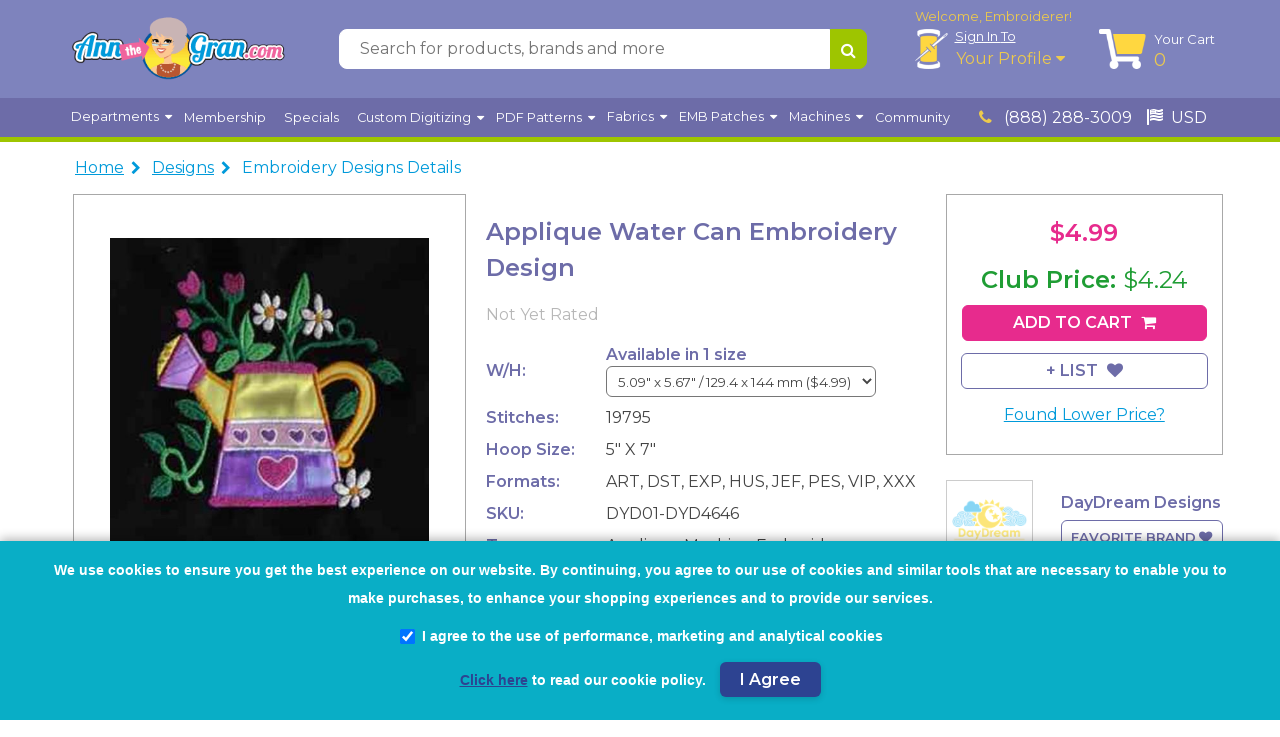

--- FILE ---
content_type: text/html; charset=utf-8
request_url: https://www.annthegran.com/prd/designs/daydream-designs/applique-water-can/1/dyd4646
body_size: 30808
content:
<!DOCTYPE html>
<html class="no-touch no-js" ng-app="storefrontApp" lang="en">

<head>
    <meta charset="utf-8" />
    <meta http-equiv="X-UA-Compatible" content="IE=edge, chrome=1" />
    <meta name="viewport" content="width=device-width, initial-scale=1" />
    <meta name="google-site-verification" content="IbrP91rKzOyQ3vEKoYyK8BVJ3FDDdeDKKQrXXQbM7XY" />
    <meta name="format-detection" content="telephone=no">
    <title>
         Applique Water Can Embroidery Design | AnnTheGran.com
    </title>

    <meta property="og:image" content="https://img2.annthegran.com/stockdesign/large/daydream_designs/dyd4646.jpg" />
    <meta property="og:title" content="Applique Water Can" />
    <meta name="description" content="Download Applique Water Can embroidery design by Daydream Designs which is 5.67 inches H X 5.09 inches W and many more embroidery designs available for download at Ann The Gran." />
    <meta name="keywords" content="machine embroidery design, embroidery pattern, Applique Water Can embroidery design, pattern, Applique Water Can pattern" />
    <meta name="title" content="Applique Water Can Embroidery Design | AnnTheGran.com" />
    <meta name="p:domain_verify" content="9b0e35ece357258bea6c9e9cd4579ccd" />

    <link rel="canonical" href="https://www.annthegran.com/prd/designs/daydream-designs/applique-water-can/1/dyd4646" />
    <base href="https://www.annthegran.com/" />

    <script>
//<![CDATA[
      var Shopify = Shopify || {};
      Shopify.shop = "";
      Shopify.theme = {};

//]]>
</script>

    <script src="https://www.annthegran.com/themes/assets/store-settings.js"></script>
    <script src="https://www.annthegran.com/themes/assets/static/bundle/scripts_dependencies.js?v=ocl5p9ub8dqdq7hlhq3ykhmgt-y5cbtzsq-sbsvc_0a"></script>
    <script src="https://www.annthegran.com/themes/assets/static/bundle/atg-scripts.js?v=4f2muha7j6diynqzedjncomutfipd8qlhbcorkuoli4"></script>
    <script src="https://www.annthegran.com/themes/assets/shop.js"></script>
    <link type="text/css" rel="stylesheet" media="all" href="https://www.annthegran.com/themes/assets/default.scss.css" >
    <link type="text/css" rel="stylesheet" media="all" href="https://www.annthegran.com/themes/assets/static/bundle/header_footer_styles.css?v=akkm0cj8zu8q-st_afh7vfw-wckhydpjie86tprcacs" >
    <link type="text/css" rel="stylesheet" media="all" href="https://www.annthegran.com/themes/assets/static/bundle/notification_modal_styles.css?v=-txmp9megxdq1_z7lsl5xn7docrhcsomi9ejpet7kcm" >
    <link type="text/css" rel="stylesheet" media="all" href="https://www.annthegran.com/themes/assets/static/bundle/quick-view_styles.css?v=bf1okmru4expjg7wv50nhdf8ga1masvfa_eqqdoqdhi" >

    <script>
        var BASE_URL = 'https://www.annthegran.com/';
    </script>

    <link rel="icon" href="favicon.ico" type="image/x-icon" sizes="16x16">
    
    
    
    
    

    
    
        
            
            
    
    

    
    

    

    

    
    
    
    
    
    
    <link rel="preload" as="image" href="https://img2.embroiderydesigns.com/stockdesign/xlarge/daydream_designs/dyd4646.webp">

<script type="application/ld+json">
    {
        "@context": "https://schema.org/",
        "@graph": [
            
            {
                "@type": "Product",
                "@id": "https://www.annthegran.com/prd/designs/daydream-designs/applique-water-can/1/dyd4646#product",
                
                "name": "Applique Water Can Embroidery Design",
                "category": "Embroidery Design",
                "identifier": {
                    "@type": "PropertyValue",
                    "name": "Product ID",
                    "value": "DYD4646"
                },
                "image": [
                    {
                        "@type": "ImageObject",
                        "name": "Applique Water Can Embroidery Design",
                        "description": "Download Applique Water Can embroidery design by Daydream Designs which is 5.67 inches H X 5.09 inches W and many more embroidery designs available for download at Ann The Gran.",
                        "contentUrl": "https://img2.annthegran.com/stockdesign/xlarge/daydream_designs/dyd4646.webp",
                        "thumbnail": "https://img2.annthegran.com/stockdesign/small/daydream_designs/dyd4646.webp",
                        "license": "https://www.annthegran.com/termsconsale",
                        "acquireLicensePage": "https://www.annthegran.com/contact",
                        "creditText": "DayDream Designs",
                        "creator": {
                            "@type": "Organization",
                            "name": "DayDream Designs"
                        },
                        "copyrightNotice": "AnntheGran.com",
                        "url": "https://www.annthegran.com/prd/designs/daydream-designs/applique-water-can/1/dyd4646"
                    }
                ],
                "description": "Download Applique Water Can embroidery design by Daydream Designs which is 5.67 inches H X 5.09 inches W and many more embroidery designs available for download at Ann The Gran.",
                "brand": {
                    "@type": "Brand",
                    "name": "DayDream Designs"
                },
                "manufacturer": {
                    "@type": "Organization",
                    "name": "DayDream Designs"
                },
                "mpn": "dyd01-dyd4646",
                "sku": "dyd01-dyd4646",
                "weight": {
                    "@type": "QuantitativeValue",
                    "value": "0",
                    "unitCode": "LBR"
                },
                "productionDate": "8/9/2013 3:31:26 PM",
                "additionalProperty": [
                    {
                        "@type": "PropertyValue",
                        "name": "Product Type",
                        "value": "StockDesign"
                    }
                    
                        
                            ,{
                                "@type": "PropertyValue",
                                "name": "Stitch Count",
                                "value": "19795"
                            }
                        
                        
                            ,{
                                "@type": "PropertyValue",
                                "name": "Design Dimensions",
                                "value": "5.09 x 5.67 inches"
                            }
                        
                        
                            ,{
                                "@type": "PropertyValue",
                                "name": "Compatible Formats",
                                "value": "ART, DST, EXP, HUS, JEF, PES, VIP, XXX"
                            }
                        
                        
                            ,{
                                "@type": "PropertyValue",
                                "name": "Hoop Size",
                                "value": "5\" X 7\""
                            }
                        
                    
                ],
                "offers": {
                    "@type": "Offer",
                    "url": "https://www.annthegran.com/prd/designs/daydream-designs/applique-water-can/1/dyd4646",
                    "priceCurrency": "USD",
                    
                        "price": "4.99",
                    
                    "availability": "https://schema.org/InStock",
                    "itemCondition": "https://schema.org/NewCondition",
                    "seller": {
                        "@type": "Organization",
                        "name": "Ann The Gran"
                    },
                    "hasMerchantReturnPolicy": {
                        "@type": "MerchantReturnPolicy",
                        "name": "Up to 30-Day Return Policy",
                        "url": "https://www.annthegran.com/termsconsale",
                        "returnPolicyCategory": "https://schema.org/MerchantReturnFiniteReturnWindow",
                        "merchantReturnDays": "P30D",
                        "returnMethod": "https://schema.org/ReturnByMail",
                        "applicableCountry": "US",
                        "returnFees": "https://schema.org/FreeReturn",
                        "refundType": "https://schema.org/FullRefund"
                    },
                    "shippingDetails": {
                        "@type": "OfferShippingDetails",
                        
                            "shippingRate": {
                                "@type": "MonetaryAmount",
                                "value": 0,
                                "currency": "USD"
                            },
                            "deliveryTime": {
                                "@type": "ShippingDeliveryTime",
                                "handlingTime": {
                                    "@type": "QuantitativeValue",
                                    "minValue": 0,
                                    "maxValue": 1,
                                    "unitCode": "DAY"
                                },
                                "transitTime": {
                                    "@type": "QuantitativeValue",
                                    "minValue": 0,
                                    "maxValue": 1,
                                    "unitCode": "DAY"
                                }
                            }
                        
                    }
                }
            },
            
            {
			  "@type": "BreadcrumbList",
			  "itemListElement": [
				{
				  "@type": "ListItem",
				  "position": 1,
				  "name": "Home",
				  "item": "https://www.annthegran.com/"
				}
				
				
				  
                  
				  ,
				  {
					"@type": "ListItem",
					
					  "name": "Designs",
					  "position": 2,
					  "item": "https://www.annthegran.com/brw/designs"
					
				  }
                
				
				  
                  
				  ,
				  {
					"@type": "ListItem",
					
					  
						"name": "Embroidery Designs Details",
					  
					  "position": 3,
					  "item": "https://www.annthegran.com/prd/designs/daydream-designs/applique-water-can/1/dyd4646"
					
				  }
                
				
			  ]
			},
            {
                "@type": "Organization",
                "name": "annthegran.com",
                "url": "https://www.annthegran.com/",
                "logo": "https://www.annthegran.com/themes/assets/atg-lg.png",
                "contactPoint": {
                    "@type": "ContactPoint",
                    "telephone": "888-288-3009",
                    "contactType": "customer service",
                    "availableLanguage": "en"
                },
                "email": "mailto:support@annthegran.com",
                "sameAs": [
                    "https://www.facebook.com/AnntheGranPage",
                    "https://www.instagram.com/annthegran_embroidery/",
                    "https://www.pinterest.com/annthegransite/"
                ]
            },
            {
                "@type": "LocalBusiness",
                "name": "annthegran.com",
                "image": "https://www.annthegran.com/themes/assets/atg-lg.png",
                "url": "https://www.annthegran.com/",
                "telephone": "888-288-3009",
                "address": {
                        "@type": "PostalAddress",
                        "streetAddress": "3400 Dundee Road, Suite #180",
                        "addressLocality": "Northbrook",
                        "addressRegion": "IL",
                        "postalCode": "60062",
                        "addressCountry": "US"
                    },
                    "openingHoursSpecification": {
                    "@type": "OpeningHoursSpecification",
                    "dayOfWeek": [
                        "Monday",
                        "Tuesday",
                        "Wednesday",
                        "Thursday",
                        "Friday",
                        "Saturday",
                        "Sunday"
                    ],
                    "opens": "00:00",
                    "closes": "23:59"
                },
                "sameAs": [
                    "https://www.facebook.com/AnntheGranPage",
                    "https://www.instagram.com/annthegran_embroidery/",
                    "https://www.pinterest.com/annthegransite/"
                ]
            },
            {
                "@type": "WebPage",
                "name": "Best Selling Embroidery Designs",
                "url": "https://www.annthegran.com/brw/designs"
            },
            {
                "@type": "WebPage",
                "name": "Latest Embroidery Designs",
                "url": "https://www.annthegran.com/new/designs"
            },
            {
                "@type": "WebPage",
                "name": "Embroidery Deals & Discounts: Save on Designs, Fonts, Machines & Supplies",
                "url": "https://www.annthegran.com/specials"
            },
            {
                "@type": "WebPage",
                "name": "Digital Embroidery PDF Patterns & Design Instructions",
                "url": "https://www.annthegran.com/themes/all/pdf-patterns"
            },
            {
                "@type": "WebPage",
                "name": "Custom Embroidery Patches",
                "url": "https://www.annthegran.com/brw/patch"
            }
        ]
    }
</script>
    
<!-- GDPR Compliant Analytics Implementation -->
<script>
(function() {
    'use strict';

    // Configuration
    var env = window.__env || {};
    var excludedCountries = env.ExcludedGDPRCountries || ["US", "CA", "AU", "MX"];
    var GTM_ID = 'GTM-KWQ7HC4';
    var GA4_ID = 'G-42CRRBE9Z6';
    var BING_TAG_ID = '109002042';

    // State management
    var analyticsInitialized = false;
    var gdprModalShown = false;
    var ga4ScriptLoaded = false;
    var bingScriptRequested = false;

    // Cookie helper functions
    function getCookie(name) {
        var cookie = document.cookie.match(new RegExp("(^| )" + name + "=([^;]+)"));
        return cookie ? cookie[2] : null;
    }

    // Load GA4 script and configure
    function loadGA4() {
        initializeGtag();

        if (ga4ScriptLoaded) {
            gtag('config', GA4_ID);
            return;
        }

        ga4ScriptLoaded = true;

        var gaScript = document.createElement('script');
        gaScript.async = true;
        gaScript.src = 'https://www.googletagmanager.com/gtag/js?id=' + GA4_ID;
        // Mirror original GA4 initialization calls
        gtag('js', new Date());
        gtag('config', GA4_ID);

        gaScript.addEventListener('error', function(error) {
            console.error('Failed to load GA4 script', error);
            ga4ScriptLoaded = false;
        });
        document.head.appendChild(gaScript);
    }

    // Load Bing conversion tracking
    function loadBingTracking() {
        if (window.uetq && window.uetq.loaded) {
            return;
        }

        window.uetq = window.uetq || [];

        function initializeBing() {
            if (window.uetq.loaded || typeof UET !== 'function') {
                return;
            }
            var options = { ti: BING_TAG_ID, enableAutoSpaTracking: true };
            options.q = window.uetq;
            window.uetq = new UET(options);
            window.uetq.push('pageLoad');
            window.uetq.loaded = true;
        }

        if (bingScriptRequested) {
            initializeBing();
            return;
        }

        bingScriptRequested = true;

        var bingScript = document.createElement('script');
        bingScript.async = true;
        bingScript.src = 'https://bat.bing.com/bat.js';
        bingScript.onload = initializeBing;
        bingScript.onreadystatechange = function() {
            var state = this.readyState;
            if (!state || state === 'loaded' || state === 'complete') {
                initializeBing();
                bingScript.onreadystatechange = null;
            }
        };
        bingScript.onerror = function(error) {
            console.error('Failed to load Bing tracking script', error);
            bingScriptRequested = false;
        };

        var firstScript = document.getElementsByTagName('script')[0];
        firstScript.parentNode.insertBefore(bingScript, firstScript);
    }

    function setCookie(name, value, days) {
        var expires = "";
        if (days) {
            var date = new Date();
            date.setTime(date.getTime() + days * 24 * 60 * 60 * 1000);
            expires = "; expires=" + date.toUTCString();
        }
        document.cookie = name + "=" + value + expires + "; path=/; SameSite=Lax";
    }

    // Check if country is excluded from GDPR
    function isExcludedCountry() {
        var countryCode = getCookie("CountryCode");
        if (!countryCode) return false;
        return excludedCountries.indexOf(countryCode.toUpperCase()) !== -1;
    }

    // Check if user has given consent
    function hasConsent() {
        var cookieConsent = getCookie("CookieConsent");
        var thirdPartyConsent = getCookie("ThirdPartyConsent");
        return cookieConsent === "1" && thirdPartyConsent === "1";
    }

    // Initialize dataLayer and gtag
    function initializeGtag() {
        window.dataLayer = window.dataLayer || [];
        window.gtag = window.gtag || function() {
            window.dataLayer.push(arguments);
        };
    }

    // Set gtag consent
    function setGtagConsent(granted) {
        if (typeof gtag !== 'function') return;
        
        gtag('consent', 'default', {
            'ad_storage': granted ? 'granted' : 'denied',
            'ad_user_data': granted ? 'granted' : 'denied',
            'ad_personalization': granted ? 'granted' : 'denied',
            'analytics_storage': granted ? 'granted' : 'denied'
        });
    }


    // Load Google Tag Manager
    function loadGTM() {
        if (document.querySelector('script[src*="googletagmanager.com/gtm.js"]')) {
            return; // Already loaded
        }

        // Load GTM script
        (function(w, d, s, l, i) {
            w[l] = w[l] || [];
            w[l].push({
                'gtm.start': new Date().getTime(),
                event: 'gtm.js'
            });
            var f = d.getElementsByTagName(s)[0],
                j = d.createElement(s),
                dl = l != 'dataLayer' ? '&l=' + l : '';
            j.async = true;
            j.src = 'https://www.googletagmanager.com/gtm.js?id=' + i + dl;
            f.parentNode.insertBefore(j, f);
        })(window, document, 'script', 'dataLayer', GTM_ID);
    }


    // Create and show GDPR modal
    function createGDPRModal() {
        if (gdprModalShown) return;
        gdprModalShown = true;

        // Create modal HTML
        var modalHTML = `
            <div id="gdpr-modal" style="position: fixed; bottom: 0; left: 0; right: 0;
                background: #09aec6; color: white; padding: 15px; z-index: 9999;
                font-weight: 700; line-height: 35px; text-align: center; font-family: Arial, sans-serif;
                box-shadow: 0 -2px 10px rgba(0,0,0,0.3); display: block;
            ">
                <div style="max-width: 1200px; margin: 0 auto;">
                    <p style="margin: 0; font-size: 14px; line-height: 2;">
                        We use cookies to ensure you get the best experience on our website. By continuing, you agree to our use of cookies and similar tools that are necessary to enable you to make purchases, to enhance your shopping experiences and to provide our services.
                    </p>
                    <div style="margin: 7.5px 0; display: flex; justify-content: center;">
                        <label style="display: flex; align-items: center; font-size: 14px; cursor: pointer;">
                            <input type="checkbox" id="gdpr-consent" checked style="margin-right: 8px; transform: scale(1.2);">
                            I agree to the use of performance, marketing and analytical cookies
                        </label>
                    </div>
                    <div style="margin: 7.5px 0;">
                        <a href="/privacy" target="_blank" rel="noopener noreferrer" style="color: #2D4391; text-decoration: underline; font-size: 14px;">Click here</a>
                        <span style="font-size: 14px;"> to read our cookie policy.</span>
                        <button id="gdpr-agree-btn" style=" 
                            cursor: pointer;
                            font-size: 16px;
                            font-weight: 600;
                            line-height: 35px;
                            margin-left: 10px;
                            color: rgb(255, 255, 255);
                            background-color: rgb(45, 67, 145);
                            box-shadow: rgba(0, 0, 0, 0.15) 0px 2px 6px;
                            border-width: initial;
                            border-style: none;
                            border-color: initial;
                            border-image: initial;
                            padding: 0px 20px;
                            border-radius: 6px;
                            transition: background-color 0.2s, box-shadow 0.2s, -webkit-box-shadow 0.2s;
                        ">I Agree</button>
                    </div>
                </div>
            </div>
        `;

        // Insert modal into DOM
        document.body.insertAdjacentHTML('beforeend', modalHTML);

        // Add event listener for agree button
        document.getElementById('gdpr-agree-btn').addEventListener('click', handleGDPRAgreement);
    }

    // Handle GDPR agreement
    function handleGDPRAgreement() {
        var isChecked = document.getElementById('gdpr-consent').checked;
        
        // Fetch GDPR expiration from API
        fetch("storefrontapi/getgdprexpiration")
            .then(function(response) {
                return response.json();
            })
            .then(function(data) {
                // Set cookies with API-provided expiration
                setCookie("CookieConsent", "1", data);
                setCookie("ThirdPartyConsent", isChecked ? "1" : "0", data);
                
                // Hide modal
                var modal = document.getElementById('gdpr-modal');
                if (modal) {
                    modal.style.display = 'none';
                }
                
                // Load analytics if third-party consent given
                if (isChecked) {
                    loadAnalytics();
                }
            })
            .catch(function(error) {
                console.error("Error fetching GDPR expiration:", error);
                // Fallback: set cookies with default expiration (365 days)
                setCookie("CookieConsent", "1", 365);
                setCookie("ThirdPartyConsent", isChecked ? "1" : "0", 365);
                
                // Hide modal
                var modal = document.getElementById('gdpr-modal');
                if (modal) {
                    modal.style.display = 'none';
                }
                
                // Load analytics if third-party consent given
                if (isChecked) {
                    loadAnalytics();
                }
            });
    }

    // Load all analytics
    function loadAnalytics() {
        if (analyticsInitialized) return;
        analyticsInitialized = true;

        // Initialize gtag
        initializeGtag();
        
        // Set consent to granted
        setGtagConsent(true);
        
        // Load GTM (which handles tags configured within)
        loadGTM();

        // Ensure GA4 fires directly for conversions
        loadGA4();

        // Load Bing conversion tracking
        loadBingTracking();
    }

    // Main initialization function
    function initializeAnalytics() {
        // Initialize gtag first
        initializeGtag();

        if (isExcludedCountry()) {
            // For excluded countries, load analytics immediately
            setGtagConsent(true);
            loadAnalytics();
        } else {
            // For non-excluded countries, check existing consent
            if (hasConsent()) {
                // User already consented, load analytics
                setGtagConsent(true);
                loadAnalytics();
            } else {
                // No consent yet, set denied and show modal
                setGtagConsent(false);
                createGDPRModal();
            }
        }
    }

    // Wait for DOM to be ready
    function waitForDOM() {
        if (document.readyState === 'loading') {
            document.addEventListener('DOMContentLoaded', initializeAnalytics);
        } else {
            initializeAnalytics();
        }
    }

    // Listen for country code changes
    document.addEventListener('CountryCodeCookieSet', function() {
        if (!analyticsInitialized) {
            initializeAnalytics();
        }
    });

    // Fallback: check for country code periodically
    var checkInterval = setInterval(function() {
        var countryCode = getCookie("CountryCode");
        if (countryCode && !analyticsInitialized) {
            initializeAnalytics();
            clearInterval(checkInterval);
        }
    }, 500);

    // Stop checking after 10 seconds
    setTimeout(function() {
        clearInterval(checkInterval);
        if (!analyticsInitialized) {
            console.log("Country detection timeout, initializing analytics anyway");
            initializeAnalytics();
        }
    }, 10000);

    // Start initialization
    waitForDOM();
})();
</script>



    <!-- Preload Fonts for Performance -->
    <link rel="preload"
        href="https://fonts.googleapis.com/css2?family=Lobster&family=Montserrat:wght@400;600&display=swap" as="style">

    <!-- Preconnect to Google Fonts -->
    <link rel="preconnect" href="https://fonts.googleapis.com">
    <link rel="preconnect" href="https://fonts.gstatic.com" crossorigin>

    <!-- Load Fonts -->
    <link href="https://fonts.googleapis.com/css2?family=Lobster&family=Montserrat:wght@400;600&display=swap"
        rel="stylesheet">
</head>

<body id="" style="margin: 0;" ng-cloak ng-controller="mainController"
    ng-init="baseUrl='https://www.annthegran.com/'" ng-class="{ 'app-modal-open': appModalOpen }"
    class="template-products/product">
    <!-- #region Section - super header -->
<div ng-init="getSuperHeaderAds()" id="superHeaderContainer">
    <div
        ng-show="superHeaderAds"
        class="superad flex center"
        ng-style="{'background-color': superHeaderAds.bgColor ? superHeaderAds.bgColor : '#000'}"
    >
        <div class="wrapper flex center">
            <a
                class="flex center"
                title="{{superHeaderAds.title}}"
                ng-href="{{superHeaderAds.adURL}}"
                rel="nofollow"
            >
                <img
                    id="superHeader"
                    class="img-superheader"
                    alt="{{superHeaderAds.title}}"
                >
            </a>
        </div>
    </div>
</div>
<!-- #endregion -->


    <div ng-controller="headerController" ng-init="getNavbarContent()">
        <div class="hdr_top snippet">
    <div class="wrapper search-header flex">
        <div class="site-logo flex center">
            <i class="fa fa-bars show-sm color-white cursor-pointer" id="ShowMobileNav" aria-hidden="true"></i>
            <div id="logo" style="cursor: pointer;" title="Ann The Gran">
                <a href="/" aria-label="AnnTheGran.com Logo"></a>
            </div>
        </div>
        <div class="flex center account">
            <div class="user flex column center">
                <div class="color-yellow content-one welcome-msg txt-capitalize">
                    
                    <span class="hide-xs">
                        Welcome, Embroiderer!
                    </span>
                    
                </div>
                <div class="flex">
                    <div class="hide-sm">
                        <img lazy-load src="loading.gif" name="thread.webp" alt="thread" width="33" height="40" aria-hidden="true">
                    </div>
                    <div class="flex column profile-content">
                        
                        <div class="content-one color-white cursor-pointer sign_in">
                            <a style="color: inherit;" href="/account">
                                Sign In
                                <span class="hide-sm"> To</span>
                            </a>
                        </div>
                        <div class="hide-sm">
                            <span class="dropdown color-yellow color-pink-hover">
                                <a class="color-yellow" href="/account" class="dropdown-toggle cursor-pointer"
                                    data-toggle="dropdown">Your Profile <i
                                        class="fa fa-caret-down"></i></a>
                                <ul class="dropdown-menu">
                                    <li>
                                        <a href="/account">Manage Profile</a>
                                    </li>
                                    <li>
                                        <a href="/account/orderhistory">Order History</a>
                                    </li>
                                    <li>
                                        <a href="/account/downloads">Downloads</a>
                                    </li>
                                    <li>
                                        <a href="/favorites/myfavorites">Favorites</a>
                                    </li>
                                </ul>
                            </span>
                        </div>
                        
                    </div>
                </div>
            </div>
            <div class="cart flex">
                <a href="/cart" class="flex">
                    <div>
                        <img style="margin-right: 0.5em;" lazy-load src="loading.gif" name="cart.webp" alt="cart"  width="47" height="40"
                            aria-hidden="true">
                    </div>
                    <div class="flex column">
                        <div class="hide-sm content-one color-white">Your Cart</div>
                        <div class="color-yellow cart-count" ng-cloak ng-bind="cartItemsCounterRS"></div>
                    </div>
                </a>
            </div>
        </div>
        <div class="search snippet" ng-controller="SearchBarController">
    <form method="get" role="search" name="formSearch" autocomplete="off" style="width: 100%; flex-wrap: wrap;"
        class="flex row search-bar" action="javascript:void(0);">
        <div class="flex row" style="width: 100%;">
            <input type="text" id="search" name="searchterm" class="searchTerm" autocomplete="off" ng-model="searchTerm"
                ng-keyup="suggest()" ng-keydown="changeSelection($event, 1)"
                aria-label="Search for products, brands and more" placeholder="Search for products, brands and more">
            <button type="submit" class="searchButton" ng-click="searchBtnClick($event)"
                aria-label="Search for products, brands and more">
                <i class="fa fa-search" aria-hidden="true"></i>
            </button>
        </div>
        <div style="width: 100%; position: relative;">
            <div
                style="z-index: 15;" id="divSearchResults"
                class="search-result-container no-results"
                ng-if="showNoresults"
                ng-cloak
            >
                No Results found
            </div>
            <div style="z-index: 15; position: absolute; margin-top: -5px;" id="divSearchResults"
                class="search-result-container"
                ng-show="(autocorrectTerms.length > 0 || suggestedTerms.length > 0 || suggestedProducts.length > 0 || suggestedBrandList.length > 0 || suggestedCategoryList.length > 0)"
                ng-cloak
            >
                <div id="divSuggestions" ng-show="autocorrectTerms.length > 0 || suggestedTerms.length > 0">
                    <div class="search-field-header">
                        <span>SUGGESTIONS</span>
                        <span ng-click="closeSuggestions()">Close</span>
                    </div>
                    <div class="search-field-container color-gray">
                        <div ng-repeat="term in suggestedTerms| limitTo:filterLimit track by $index"
                            style="cursor:pointer;">
                            <div class="search-field-suggest-container" style="width:100%;">
                                <a
                                    ng-href="/brw/all?searchterm={{term.text | formatQueryStringWithSpace}}">
                                    {{term.text}}
                                </a>
                            </div>
                        </div>
                    </div>
                </div>
                <div id="divCategories" ng-show="suggestedCategoryList.length > 0">
                    <div class="search-field-header">
                        CATEGORIES
                    </div>
                    <div class="search-field-container">
                        <div ng-repeat="category in suggestedCategoryList track by $index">
                            <span>
                                <a
                                    class="search-result-anchor"
                                    tabindex="View All Products"
                                    title="{{term.text}}"
                                    ng-href="/themes/all/{{category.key | formatQueryStringWithSpace}}"
                                >
                                    {{category.key}}&nbsp;({{category.doc_count | number}})
                                </a>
                            </span>
                        </div>
                    </div>
                </div>
                <div id="divBrands" ng-show="suggestedBrandList.length > 0">
                    <div class="search-field-header">
                        BRANDS
                    </div>
                    <div class="search-field-container">
                        <div ng-repeat="brand in suggestedBrandList track by $index">
                            <span>
                                <a class="search-result-anchor"
                                    ng-href="/brands/{{brand.key | formatQueryStringWithSpace}}/all"
                                    title="{{brand.key }}&nbsp;({{brand.doc_count | number}})"
                                    tabindex="View All Products">
                                    {{brand.key }}&nbsp;({{brand.doc_count | number}})
                                </a>
                            </span>
                        </div>
                    </div>
                </div>
                <div id="divSearchProducts" ng-show="suggestedProducts.length > 0">
                    <div class="search-field-header">
                        <span>
                            PRODUCTS
                        </span>
                        <span>
                            <a
                                ng-href="brw/all/{{searchTerm | formatQueryStringWithSpace}}">
                                View Results
                            </a>
                        </span>
                    </div>
                    <div class="search-field-container" style="padding: 0;">
                        <div style="border-bottom: 1px solid #CCCCCC;"
                            ng-repeat="prd in suggestedProducts track by $index">
                            <div class="search-result-prd-container flex row">
                                <div class="img-container flex center">
                                    <a
                                        ng-if="prd && prd._source"
                                        ng-href="{{ getProductUrl(prd._source.definitionName, prd._source.catalog, prd._source.name, prd._source.itemId) }}">
                                        <div class="flex center">
                                            <img ng-src="{{prd.imageUrl ? prd.imageUrl : getImageUrl(prd._source.definitionName, prd._source.catalog, prd._source.itemId)}}"
                                                onmousedown="return false;"
                                                oncontextmenu="alert('Images are copyright-protected!');return false;"
                                                onselectstart="return false">
                                        </div>
                                    </a>
                                </div>
                                <div class="info-container flex column">
                                    <div>
                                        <a 
                                            ng-if="prd && prd._source"
                                            class="search-result-anchor" 
                                            title="{{prd._source.name}}"
                                            ng-href="{{ prd.url ? prd.url : getProductUrl(prd._source.definitionName, prd._source.catalog, prd._source.name, prd._source.itemId) }}"
                                        >
                                            {{prd._source.name | lowercase}}
                                        </a>
                                    </div>
                                    <div class="search-result-product">
                                        {{prd._source.brand}}
                                    </div>
                                    <div class="search-result-product">
                                        {{prd._source.itemId | uppercase}}
                                    </div>
                                    <div class="search-result-product" ng-bind="prd._source.definitionName | getProductType"></div>
                                    <div ecom-star-review class="searchbar-rating"
                                        ng-class="{'not-rated': (prd._source.rating == undefined || prd._source.rating <= 0)}"
                                        review={{prd._source.rating}}
                                    ></div>
                                </div>
                            </div>
                        </div>
                    </div>
                </div>
            </div>
        </div>
    </form>
</div>

        <script>
            $("#ShowMobileNav").on("click", function () {
                $(".mobile-nav.snippet").animate({
                    width: 'toggle'
                });
            });
        </script>
    </div>
</div>
        <div class="hdr_bottom snippet" ng-mouseleave="onDropdownHover(false, data.content.length > 0 )"  >
    <div id="dropdown-bg" class="dropdown-bg" style="z-index: 10;" ng-if="isDropdownActive"></div>
    <div class="wrapper flex" style="position:relative">
        <div class="flex center nav-container" ng-repeat="data in navbar_content" style="z-index: 11;">
            <div>
                <div class="flex center">
                    <span
                        class="dropdown unset"
                        ng-mouseenter="onDropdownHover(true, data.content.length > 0 )"
                        ng-mouseleave="onDropdownHover(false, data.content.length > 0 )"
                    >
                            <div
                                data-toggle="dropdown"
                                ng-if="data && data.href == undefined"
                                class="a-link dropdown-toggle color-white no-text-decoration cursor-pointer"
                            >
                                <span ng-bind-html="data.title"></span> &nbsp;<i class="fa fa-caret-down" ng-if="data.content.length > 0"></i>
                            </div>
                            <a
                                ng-if="data && data.href != undefined"
                                data-toggle="dropdown"
                                class="dropdown-toggle color-white no-text-decoration cursor-pointer"
                                ng-href="{{data.href}}"
                            >
                                <span ng-bind-html="data.title"></span> &nbsp;<i class="fa fa-caret-down" ng-if="data.content.length > 0"></i>
                            </a>
                            <ul class="dropdown-menu flex row {{data.isDropdown ? 'regular' : 'multi'}}" ng-if="data.content.length > 0 &&  !data.isMultiDropdown">
                                <div class="hdr-options">
                                    <li class="clickable" ng-repeat="content in data.content">
                                        <a
                                            ng-if="content.href"
                                            ng-href="{{content.href}}"
                                            ng-bind-html="content.title"
                                            ng-class="{'caret-right': content.content.length > 0, 'special-fa': content.requiresTag}"
                                        ></a>
                                        <div
                                            class="a-link"
                                            ng-if="!content.href"
                                            ng-bind-html="content.title"
                                            ng-class="{'caret-right': content.content.length > 0, 'special-fa': content.requiresTag}"
                                        ></div>
                                        <div class="hdr-content" ng-if="content.content.length > 0 ">
                                            <div class="flex row full-width">
                                                <div class="flex column options" ng-repeat="optionz in content.content"  ng-class="{'wider' : optionz.isWider =='true'}">
                                                    <div ng-repeat="options in optionz.content" >
                                                        <ul class="img-section" data-ng-if="options.imgSection == 'true'  && options.showSpecialsContent != 'true' ">
                                                            <li>
                                                                <a class="header word-break" data-ng-href="{{options.href}}">
                                                                    <img lazy-load src="loading.gif" name="{{options.imgUrl}}" alt="{{options.title}}" class="lazyload" >
                                                                </a>
                                                                <a  data-ng-href="{{options.href}}">
                                                                  <div class="header word-break">  {{options.title}}</div>
                                                                </a>
                                                                <div class="desc" data-ng-bind="options.content" data-ng-if="options.content"></div>
                                                                <a
                                                                    data-ng-href="{{options.href}}"
                                                                >
                                                                    <span ng-bind-html="options.hrefLabel" class="word-break"></span>
                                                                        <i class="fa fa-arrow-right"></i>
                                                                </a>
                                                            </li>
                                                        </ul>
                                                        <ul data-ng-if="options.imgSection != 'true' && options.showSpecialsContent != 'true' ">
                                                            <div class="header word-break"  ng-bind-html="options.title" ng-if="options.href == undefined"></div>
                                                            <a class="header word-break" ng-href="{{options.href}}" ng-bind-html="options.title" ng-if="options.href && options.href.length >0"></a>
                                                            <div class="content" ng-if="options.content.length > 0" ng-repeat="option in options.content">
                                                                <a ng-click="showAlert('Coming soon')" ng-if="option.notAvailable && option.notAvailable == 'true'">
                                                                    <span ng-bind-html="option.title" class="word-break"></span>
                                                                    <i class="fa fa-arrow-right hide-right-arrow " ng-if="option.showArrowRight"></i>
                                                                </a>
                                                                <a ng-href="{{option.href}}" ng-if="option.notAvailable != 'true'">
                                                                    <span ng-bind-html="option.title" class="word-break"></span>
                                                                    <i class="fa fa-arrow-right hide-right-arrow" ng-if="option.showArrowRight"></i>
                                                                </a>
                                                            </div>
                                                            <a
                                                                class="view-all content"
                                                                ng-if="options.isViewAllReqd"
                                                                ng-href="{{options.viewAllhref}}"
                                                            >
                                                                View All <i class="fa fa-arrow-right"></i>
                                                            </a>
                                                        </ul>
                                                        <ul  data-ng-if ="options.showSpecialsContent == 'true' " ng-init="getActiveSales(data.resetCache);">
                                                            <div class="header word-break"  ng-bind-html="options.title" ng-if="options.href == undefined"></div>
                                                            <div class="content" ng-if="sales.length > 0" ng-repeat="option in sales | limitTo:15">
                                                                <a ng-click="showAlert('Coming soon')" ng-if="option.notAvailable && option.notAvailable == 'true'">
                                                                    <span ng-bind-html="option.title" class="word-break"></span>
                                                                    <i class="fa fa-arrow-right hide-right-arrow" ng-if="option.showArrowRight"></i>
                                                                </a>
                                                                <a ng-href="{{option.href}}" ng-if="option.notAvailable != 'true'">
                                                                    <span ng-bind-html="option.title" class="word-break"></span>
                                                                    <i class="fa fa-arrow-right hide-right-arrow" ng-if="option.showArrowRight"></i>
                                                                </a>
                                                            </div>
                                                            <a
                                                                class="view-all content"
                                                                ng-if="true"
                                                                ng-href="/specials"
                                                            >
                                                                View All <i class="fa fa-arrow-right"></i>
                                                            </a>
                                                        </ul>
                                                    </div>
                                                </div>
                                            </div>
                                        </div>
                                    </li>
                                </div>
                            </ul>
                            <ul class="dropdown-menu flex row mul" ng-if="data.content.length > 0 &&  data.isdropdown !='true' && data.isMultiDropdown == 'true'">
                                <li class="clickable multi-width" ng-repeat="optionz in data.content">
                                    <div class="flex column options" ng-repeat="options in optionz.content">
                                        <ul class="img-section" data-ng-if="options.imgSection == 'true'">
                                            <li>
                                                <a class="header word-break" data-ng-href="{{options.href}}">
                                                    <img lazy-load src="loading.gif" name="{{options.imgUrl}}" alt="{{options.title}}" class="lazyload" >
                                                </a>
                                                <a  data-ng-href="{{options.href}}">
                                                    <div class="header word-break">  {{options.title}}</div>
                                                </a>
                                                <div class="desc word-break" data-ng-bind="options.content" data-ng-if="options.content"></div>
                                                <a
                                                    data-ng-href="{{options.href}}"
                                                >
                                                    <span ng-bind-html="options.hrefLabel"></span>
                                                        <i class="fa fa-arrow-right"></i>
                                                </a>
                                            </li>
                                        </ul>
                                        <ul class="img-section" data-ng-if="options.imgSection != 'true'">  
                                            <div class="header word-break" ng-bind-html="options.title" ng-if="options.href == undefined"></div>
                                            <a class="header word-break" ng-href="{{options.href}}" ng-bind-html="options.title" ng-if="options.href && options.href.length >0"></a>
                                            <div class="content" ng-if="options.content.length > 0" ng-repeat="option in options.content">
                                                <a ng-href="{{option.href}}" ng-if="option.notAvailable != 'true'">
                                                    <span class="word-break" ng-bind-html="option.title"></span>
                                                </a>
                                            </div>
                                        </ul>
                                    </div>
                                </li>
                            </ul>
                    </span>
                </div>
            </div>
        </div>
        <div class="right-content flex row">
            <!-- <span class="flex center">
                <a class="flex center" href="#">
                    <img src="fa-comment-dollar.svg" alt="sell with us" aria-hidden="true" style="width: 1em;">
                    Sell with Us
                </a>
            </span> -->
            <!-- <span class="flex center">
                <a href="#">
                    <i class="fa fa-commenting" aria-hidden="true"></i>
                    Chat with Ann
                </a>
            </span> -->
            <span class="flex center">
                <a href="#">
                    <i class="fa fa-phone" aria-hidden="true"></i>
                    (888) 288-3009
                </a>
            </span>
            <span class="flex center disabled" style="margin-left: 15px;">
                <a class="flex center" href="#">
                    <img src="fa-flag-usa.svg" alt="USD" aria-hidden="true" style="width: 1em;">
                    USD &nbsp;
                    <!-- <i class="fa fa-caret-down" style="color: #FFF;"></i> -->
                </a>
            </span>
        </div>
    </div>
</div>

        <div class="mobile-nav snippet active" style="z-index: 99;">
    <div class="nav-content flex">
        <div class="nav-header flex row">
            <div class="nav-left fa fa-caret-left color-white flex center d-none" id='nav-left'></div>
            <div class="msg txt-capitalize" id="welcomeMessage">
                
                    Welcome, Embroiderer!
                
            </div>
            <div class="msg d-none flex center cursor-pointer" id="activeNav"></div>
            <div class="nav-close">
                <i class="fa fa-times color-white"></i>
            </div>
        </div>
        <div class="nav-options overflow-y-auto" id='nav-content'>
            <!-- Dynamic Content here -->
        </div>
    </div>

    <div id="nav-home" class="d-none">
        <div>
            <div class="flex border-bottom">
                <ul class="home">
                    <li>
                        <a href="#">
                            Home
                        </a>
                    </li>
                </ul>
            </div>
            <div id="nav-maincontent" class="flex nav-sections" ng-repeat="content in mobile_navbar_content" ng-if="content.id == null" >
                <div class="heading" ng-bind="content.title" ></div>
                <ul class="left-nav">
                    <li class="header" ng-repeat="options in content.content">
                        <div
                            class="{{options.css != null ? options.css : ''}}"
                            ng-class="{'caret-right': options.name != null }"
                            name="{{ options.name }}"
                        >
                            <a ng-href="{{options.href}}" style="color: inherit; text-decoration: none;" ng-if="options.href">
                                <i class="fa fa-left {{options.icon}}" ng-if="options.icon != null"></i>
                                <span ng-bind-html="options.title"></span>
                            </a>
                            <span class="a-link" style="color: inherit; cursor: pointer;" ng-if="!options.href">
                                <i class="fa fa-left {{options.icon}}" ng-if="options.icon != null"></i>
                                <span ng-bind-html="options.title"></span>
                            </span>
                        </div>
                    </li>
                </ul>
            </div>
        </div>
    </div>

    <div id="{{content.id}}" class="d-none" ng-repeat="content in mobile_navbar_content" ng-if="content.id != null">
        <div>
            <!-- <div class="view-all" id="view-all">View All</div>
            <div class="view-all d-none" id="hide-all">Hide All</div> -->
            <div class="flex">
                <ul class="left-nav" ng-if="!content.isSpecials">
                    <li class="header option" ng-class="{'no-option': options.href}" ng-repeat="options in content.content">
                        <div ng-class="{'caret-down': options.content.length > 0, 'active': $first }" name="shop-navOne" ng-bind-html="options.title"  ng-if="!options.href"></div>
                        <a
                            ng-if="options.href"
                            ng-bind-html="options.title"
                            ng-href="{{options.href}}"
                        ></a>
                        <ul class="options">
                            <li ng-repeat="option in options.content">
                                <a onclick="alert('Coming soon')" ng-bind-html="option.title" ng-if="option.notAvailable && option.notAvailable == 'true'"></a>
                                <a
                                    ng-if="option.notAvailable != 'true'"
                                    ng-href="{{option.href}}"
                                    ng-bind-html="option.title"
                                ></a>
                            </li>
                            <li ng-if="options.isViewAllReqd">
                                <a
                                    ng-if="options && options.viewAllhref"
                                    ng-href="{{options.viewAllhref}}"
                                >
                                    View All <i class="fa fa-arrow-right ml-5"></i>
                                </a>
                            </li>
                        </ul>
                    </li>
                </ul>
                <ul class="left-nav" ng-if="content.isSpecials">
                    <li class="header option" ng-class="{'no-option': sale.href}" ng-repeat="sale in sales">
                        <div ng-class="{'caret-down': sale.content.length > 0, 'active': $first }" name="shop-navOne" ng-bind-html="sale.title"  ng-if="!sale.href"></div>
                        <a
                            ng-if="sale && sale.href"
                            ng-bind-html="sale.title"
                            ng-href="{{sale.href}}"
                        ></a>
                    </li>
                </ul>
            </div>
        </div>
    </div>
</div>

<script>
    $(document).ready(
        function(){
            $('#nav-left').hide();
            $('#nav-content').html($('#nav-home').html());

            $(document).on("click", ".mobile-nav .fa-times", (function (event) {
                event.preventDefault();
                $(".mobile-nav").animate({ width: 'toggle' });
            }));
            waitForRender();
            function waitForRender() {
                var interval = setInterval(function() {
                    if ($('#nav-maincontent').html() != undefined) {
                        clearInterval(interval);
                        $('#nav-content').html($('#nav-home').html());
                    }
                }, 100);
            }

            // $(document).on("click", ".mobile-nav #view-all", (function (event) {
            //     $('#view-all').hide();
            //     $('#hide-all').show();
            //     $('.option').children("div").addClass('active');
            //     $('.option').children("ul").slideDown();
            // }));

            // $(document).on("click", ".mobile-nav #hide-all", (function (event) {
            //     $('#view-all').show();
            //     $('#hide-all').hide();
            //     $('.option').children("div").removeClass('active');
            //     $('.option').children("ul").slideUp();
            // }));

            $(document).on('click', ".mobile-nav .caret-right", (function (event) {
                var id = $(this).attr('name')
                $('#nav-left').css('display', 'flex');
                $('#welcomeMessage').hide();
                $('#activeNav').html($(this).text()).css('display', 'flex');
                $('#nav-content').html(null); // make content null if id is not available
                $('#nav-content').html($('#'+id).html());
            }));

            $(document).on('click', ".mobile-nav .nav-left", (function (event) {
                $('#nav-left').hide();
                $('#welcomeMessage').show();
                $('#activeNav').hide();
                $('#nav-content').html($('#nav-home').html());
            }));

            $(document).on('click', ".mobile-nav #activeNav", (function (event) {
                $('#nav-left').hide();
                $('#welcomeMessage').show();
                $('#activeNav').hide();
                $('#nav-content').html($('#nav-home').html());
            }));

            $(document).on('click', ".mobile-nav .option", (function (event) {
                event.stopPropagation();
                $(this).children("div").toggleClass('active');
                $(this).children("ul").slideToggle();
                // var activeCount = $(this).parent().children("li").children(".active").length;
                // if( activeCount === 0){
                //     $(".mobile-nav #view-all").show();
                //     $(".mobile-nav #hide-all").hide();
                // }
                // if(activeCount === $(this).parent().children("li").length){
                //     $(".mobile-nav #view-all").hide();
                //     $(".mobile-nav #hide-all").show();
                // }
            }));

            checkHeight();
            function checkHeight() {
                if ($(window).innerHeight() > 800) {
                    $(".nav-options > div").addClass('small');
                }
                else {
                    $(".nav-options > div").removeClass('small');
                }
            }

            $(window).resize(function () {
                if ($(window).width() > 992) {
                    $(".mobile-nav.snippet").css("display", "none");
                }
                checkHeight();
            });
        }
    );
</script>

    </div>

        
<nav ng-if="!isModalActive" class="breadcrumb snippet flex row wrapper" role="navigation" aria-hidden="true">
  <div>
    <a href="https://www.annthegran.com/" title="Home">Home</a>
  </div>
  
  
  
  
  <div>
    <span class="fa fa-chevron-right"></span>
    <a href="https://www.annthegran.com/brw/designs">Designs</a>
  </div>
  
  
  
  
  <div>
    <span class="fa fa-chevron-right"></span>
    <a class="current"> Embroidery Designs Details</a>
  </div>
  
  
  <link type="text/css" rel="stylesheet" media="all" href="https://www.annthegran.com/themes/assets/static/bundle/breadcrumb-styles.css?v=6vgqhljawabrwczh4jsw8ojof-9r2qgne-3det69xsa" >
</nav>



        <ecom-quick-view></ecom-quick-view>
    <script defer src="https://www.annthegran.com/themes/assets/static/bundle/quickView.js?v=6Gg2oR69oyw5z7JjzcHsqUMRZIwCSy_P1lLXv31cIz4"></script>

    <main class="main-content page-content" role="main" id="main-content">
        <link type="text/css" rel="stylesheet" media="all" href="https://www.annthegran.com/themes/assets/static/bundle/product-styles.css?v=acsxtvfu28uaq3pbfd0l4ynegu9vdtzoqunxknasorg" >
<script src="https://www.annthegran.com/themes/assets/static/bundle/product-scripts.js?v=qe2r2hleuf9gr8enul59sdownt1j05oicg3idxxprba"></script>
<script src="https://www.google.com/recaptcha/api.js"></script>

<h1 class="d-none"> Applique Water Can Embroidery Design</h1>
<h2 class="d-none">Download Applique Water Can embroidery design by Daydream Designs which is 5.67 inches H X 5.09 inches W and many more   embroidery designs available for download at Ann The Gran.</h2>

    <div ng-controller="ProductController" ng-init=initialize() ng-cloak>
        

        <!-- #region Recently Viewed -> For upating top picks section-->
        <div ng-controller="recentlyViewedController"
             ng-init="updateRecentlyViewed('dyd01-dyd4646');"></div>
        <!-- #endregion -->
        <!-- #region Modals -->
        <div class="modal flex center large-view" ng-show="showLargeView" id="image-large-modal" style="z-index: 15;">
    <div>
        <i class="fa fa-times modal-close" alt="close" ng-click="toggleModal('showLargeView', false);"></i>
        <div class="mdl-content flex center">
            <i 
                title="Previous"
                class="fa fa-chevron-left" 
                ng-click="onImageChange('prev')"
                ng-if="inspirationImages && inspirationImages.length > 0 && +(currentProduct.id) != 0"
            ></i>
            <i 
                title="Next"
                class="fa fa-chevron-right" 
                ng-click="onImageChange('next')"
                ng-if="inspirationImages && inspirationImages.length > 0 && currentProduct.id != inspirationImages.length - 1" 
            ></i>
            <div class="flex square-box">
                <div class="flex square-content">
                    <div class="flex center large-img">
                        <img 
                            onmousedown="return false;" 
                            onselectstart="return false"
                            id="prdLgImg"
                            oncontextmenu="alert('Images are copyright-protected!');return false;" 
                        >
                        <video
                        controls
                        autoplay
                        id="prdLgVideo"
                        aria-hidden="true"
                        style="display: none;"
                    >
                    </div>
                </div>
            </div>
        </div>
    </div>
</div>

        <div class="modal flex center colors-threads" ng-show="showColorThreadsModal" id="colors-threads" style="z-index: 15;">
    <div>
        <div class=" flex center header">
            <span> COLOR SEQUENCE </span>
            <i class="fa fa-times modal-close" alt="close" ng-click="toggleModal('showColorThreadsModal', false);"></i>
        </div>
        <div class="content">
            <div class="flex center" ng-if="colors.length == 0">
                <i class="fa fa-spin fa-spinner"></i>
            </div>
            <div ng-if="colors.length > 0">
                <div class="flex row">
                    <div class="flex row brand-section" ng-if="threadMfg">
                        <div>
                            <b>Thread Brand </b> -
                        </div>
                        <div>
                            &nbsp; <span ng-bind="threadMfg + ' ' + threadType"></span>
                        </div>
                    </div>
                    <div class="flex row print-section">
                        <div class="flex row center" ng-click="onPrdColorSeqPrint()">
                            <i class="fa fa-print" aria-hidden="true"></i>
                            <a href="" class="txt-capitalize"> print </a>
                        </div>
                        <div> | </div>
                        <div class="flex row center">
                            <img src="thread_converter.gif" aria-hidden="true" alt="thread_converter">
                            <a
                                ng-href="{{ threadMfg != null ? 'threads/threadconverter?threadMfg=' + (threadMfg | lowercase) + '&threadType=' + (threadType | lowercase) + '&productid=' + (prdId | lowercase) : 'threadconversionchart'}}"
                            > Thread Converter </a>
                        </div>
                        <div> | </div>
                        <div class="flex row print-section">
                            <form action="https://www.annthegran.com/downloadresources" method="post">
                                <input name="vendor" type="hidden" value="{{ catalog }}" />
                                <input name="productid" type="hidden" value="{{ prdVariant }}" />
                                <button class="download-pdf" type="submit"
                                    title="Download Color PDF">Download Pdf</button>
                            </form>
                        </div>
                    </div>
                </div>
                <div>
                    <div class="flex row colors-section">
                        <div class="flex row" href="#" ng-repeat="color in colors track by $index">
                            <div class="flex center color-code" ng-class="{'active': $first}">
                                <div ng-if="color.bgCode != ''" ng-style="{'background-color':color.bgCode}"></div>
                                <img ng-if="color.bgCode == ''" src="rgbunavailable.png" aria-hidden="true">
                            </div>
                            <div class="flex row color-title">
                                <span ng-if="color.seqNo" ng-bind="color.seqNo + '.'"></span>
                                <a class="inactive" ng-if="color.bgCode.length < 4" ng-bind-html="color.title"
                                    href=""></a>
                                <a ng-bind-html="color.title" ng-if="color.bgCode.length > 3"
                                    ng-href="{{color.threadUrl}}"></a>
                            </div>
                        </div>
                    </div>
                </div>
            </div>
        </div>
    </div>
</div>

        
        <div class="modal flex center mdl-copyright" ng-if="showCopyrightModal" id="copyright" style="z-index: 15;">
    <div ng-init="getProductCopyright('dyd01-dyd4646')">
        <div>
            <div class=" flex center header">
                <span class="txt-uppercase">Copyright <span class="show-xs"> Info</span><span class="hide-xs"> Information</span></span>
                <i class="modal-close fa fa-times" alt="close" ng-click="toggleModal('showCopyrightModal', false);"></i>
            </div>
            <div class="content">
                <div class="title fw-600 mb-5">Applique Water Can</div>
                <div class="mb-5">
                    &copy; Copyright By 
                    <span class="special fw-600">
                        {{prdBrand}}
                    </span>
                </div>
                <div class="mb-5" ng-if="productCopyright && productCopyright.copyrightsText_Html">
                    <ng-bind-html ng-bind-html="productCopyright.copyrightsText_Html"></ng-bind-html>
                </div>
                <span class="special"><i>By licensing this design you agree to these terms:</i></span> This design is copyright protected by {{prdBrand}} and may not be distributed, altered or unaltered in any format outside of AnnTheGran.com or directly from {{prdBrand}}. Items with this design(s) on the product may be sold commercially with limitation. You must have written consent to mass market items using this design. {{prdBrand}} will not be held liable for any monetary losses or consequential damages as a result of using this design. <b>Due to global piracy policies, no refunds are available for electronic data files of designs unless proven to be defective and cannot be corrected.</b>
            </div>
        </div>
    </div>
</div>
        
        <div class="modal flex center mdl-lowerprice" ng-show="showLowerPriceModal" id="copyright" style="z-index: 15;">
    <div>
        <div ng-controller="LowerPriceController">
            <div class=" flex center header">
                <span class="txt-uppercase"> Found Lower Price? </span>
                <i class="fa fa-times modal-close" alt="close"
                    ng-click="resetForm();toggleModal('showLowerPriceModal', false);"></i>
            </div>
            <div class="content">
                <div class="content-label">
                    <div class="flex center mb-5">
                        Enter the information below, we will review and get back to you.
                    </div>
                    <form ng-submit="submitLowerPrice(lowerprice, lowerPriceForm)" name="lowerPriceForm"
                        class="flex column center" novalidate>
                        <div>
                            <label>Your Email Address:</label>
                            <input type="email" name="email" ng-required="true" ng-model="lowerprice.email"
                                maxlength="64"
                                ng-pattern="/^(?:[\w\!\#\$\%\&\'\*\+\-\/\\?\^\`\{\|\}\~]+\.)*[\w\!\#\$\%\&\'\*\+\-\/\\?\^\`\{\|\}\~]+@(?:(?:(?:[a-zA-Z0-9](?:[a-zA-Z0-9\-](?!\.)){0,61}[a-zA-Z0-9]?\.)+[a-zA-Z0-9](?:[a-zA-Z0-9\-](?!$)){0,61}[a-zA-Z0-9]?)|(?:\[(?:(?:[01]?\d{1,2}|2[0-4]\d|25[0-5])\.){3}(?:[01]?\d{1,2}|2[0-4]\d|25[0-5])\]))$/" />
                        </div>
                        <span class="msg error"
                            ng-show="lowerPriceForm.email.$touched && lowerPriceForm.email.$invalid">
                            Enter a valid Email
                        </span>
                        <div>
                            <label>Where did you find lower price:</label>
                            <input type="text" name="source" ng-model="lowerprice.source" ng-required="true"
                                maxlength="125" />
                        </div>
                        <span class="msg error"
                            ng-show="lowerPriceForm.source.$touched && lowerPriceForm.source.$invalid">
                            Please enter valid value
                        </span>
                        <div>
                            <label>Price (Optional):</label>
                            <input type="text" name="price" ng-model="lowerprice.priceSubmitted" maxlength="6"
                                oninput="this.value = this.value.replace(/[^0-9.]/g, '').replace(/(\..*?)\..*/g, '$1');"
                                ng-pattern="/^[0-9]+(\.[0-9]{1,2})?$/" />
                        </div>
                        <span class="msg error"
                            ng-show="lowerPriceForm.price.$touched && lowerPriceForm.price.$invalid">
                            Enter a valid Price
                        </span>
                        
                        <div class="flex center">
                            <div vc-recaptcha class="flex center"
                                 ng-model="lowerprice.recaptchaResponse"
                                 key="'6Lfih6AaAAAAAFwJRvOV0wUCaD0la2UCZnMzbA-X'"></div>
                        </div>
                        

                        <button class="btn-submit cursor-pointer" ng-class="{'loading': formLoading}" type="submit">
                            <span class="txt-uppercase">Submit</span>
                            <i class="fa fa-spin fa-spinner"></i>
                        </button>

                        <p ng-if="notification" class="notification" ng-class="{'error': notification.type == 'error'}"
                            ng-bind="notification.content"></p>
                    </form>
                </div>
            </div>
        </div>
    </div>

</div>

        <div class="print snippet">
    <div class="wrapper">
        <div class="atg-print-logo flex center">
            <img src="atg-lg.png" aria-hidden="true" alt="Ann The Gran">       
        </div>
        <div class="flex center hdr">
            PRODUCT DETAILS
        </div>
        <div class="ctnt">
            <div class="flex center">
                <div class="flex center img-cntr">
                    <img ng-src="{{currentProduct.imgUrl}}" alt="Applique Water Can">
                </div>
            </div>
            <div class="flex row prd-section">
                <div class="prd-info">
                    <div class="flex row">
                        <div class="lbl">Brand:</div>
                        <div class="info">DayDream Designs</div>
                    </div>
                    <div class="flex row">
                        <div class="lbl">Name:</div>
                        <div class="info">Applique Water Can</div>
                    </div>
                    <div class="flex row">
                        <div class="lbl">Product Id:</div>
                        <div class="info txt-uppercase">dyd01-dyd4646</div>
                    </div>
                    
                    
                    
                    <div class="flex row">
                        <div class="lbl">Stitches:</div>
                        <div class="info">19795</div>
                    </div>
                    
                    <div class="flex row">
                        <div class="lbl">Width/Height:</div>
                        <div class="info">
                        5.09" x 5.67" inches
                        <br/> 
                        129.40 x 144 mm</div>
                    </div>
                    <div class="flex row">
                        <div class="lbl">Formats:</div>
                        <div class="info txt-uppercase">art, dst, exp, hus, jef, pes, vip, xxx</div>
                    </div>
                    
                    
                </div>
                <div class="color-seq">
                    <ul>
                        <div class="lbl">Color Sequence:</div>
                        <li ng-repeat="color in colors track by $index">
                            <div class="flex row">
                                <div class="sample" ng-if="color.bgCode != ''" ng-style="{'background-color':color.bgCode}"></div>
                                <div class="color-title" ng-if="!color.seqNo" ng-bind="color.title"></div>
                                <div class="color-title" ng-if="color.seqNo" ng-bind="color.seqNo + '.' + color.title"></div>
                            </div>
                        </li>
                    </ul>
                </div>
            </div>
            <div class="copyright">
                <div class="title fw-600 mb-5">
                    Applique Water Can
                </div>
                <div class="mb-5">
                    &copy; Copyright By 
                    <span class="special fw-600">
                        {{prdBrand}}
                    </span>
                </div>
                <div class="mb-5" ng-if="productCopyright && productCopyright.copyrightsText_Html">
                    <ng-bind-html ng-bind-html="productCopyright.copyrightsText_Html"></ng-bind-html>
                </div>
                <span class="special"><i>By licensing this design you agree to these terms:</i></span> This design is copyright protected by {{prdBrand}} and may not be distributed, altered or unaltered in any format outside of AnnTheGran.com or directly from {{prdBrand}}. Items with this design(s) on the product may be sold commercially with limitation. You must have written consent to mass market items using this design. {{prdBrand}} will not be held liable for any monetary losses or consequential damages as a result of using this design. <b>Due to global piracy policies, no refunds are available for electronic data files of designs unless proven to be defective and cannot be corrected.</b>
            </div>
        </div>
    </div>
</div>

        <ecom-favorite-group></ecom-favorite-group>
        <div class="modal flex center mdl-review" ng-show="showReviewModal" id="review" style="z-index: 15;">
    <div>
        <div>
            <div class="header" ng-click="toggleModal('showReviewModal', false);">
                <i class="fa fa-times"></i>
                <span>Close</span>  
            </div>
           <div class="content">
                <span>{{activeReview}}</span>
            </div>
        </div>
    </div>
</div>
        <div class="modal flex center mdl-f-shipping" ng-show="showFreeShipFAQ" id="freeshipping" style="z-index: 15;">
    <div>
        <div>
            <div class="flex center header">
                <span class="txt-uppercase"> FREE SHIPPING </span>
                <i class="fa fa-times modal-close" alt="close" ng-click="toggleModal('showFreeShipFAQ', false);"></i>
             </div>
           <div class="content">
             <table>
                    <tr>
                        <td style="width: 95%; padding: 10px;" valign="top">Free Shipping{{isFreeShippableResponse.additionalText}} is available to the continental USA, unless otherwise stated.<br />
                            <p style="font-weight: 600;">
                                United States Shipping - UPS Ground or USPS Parcel Post
                            </p>
                            All shipping to United States addresses is sent via UPS Ground, UPS Second-Day Air,or USPS (United States Parcel Post). When you choose one particular service in our shopping cart, you will receive a real-time shipping quotation, as well as an indication of the delivery time for each item in your order. Tracking numbers are available with UPS Ground and UPS Second-Day Air. In some cases, we may substitute FedEx Ground for UPS Ground, in which case you will receive a FedEx tracking number instead.
                        </td>
                    </tr>
                </table>
            </div>
        </div>
    </div>
</div>

        <div class="modal flex center mdl-viewprojectinstruction" ng-show="pdfEmbdedModal" id="copyright" style="z-index: 15;">
    <div>
        <div class=" flex center header" >
            <div> PROJECT INSTRUCTIONS </div>
            <i class="fa fa-times modal-close" alt="close" ng-click="pdfEmbededClose()"></i>
        </div>
        <iframe class="pdfembed" ng-src="{{pdfsrc}}"  width='100%' height='720px'>
        </iframe>
    </div>

</div>

        <div class="modal flex center mdl-shareproduct " ng-show="showShareProductModal" id="copyright" style="z-index: 15;">
    <div>
        <div ng-controller="shareProductController">
            <div class=" flex center header">
                <span ng-if="!isSpecial">SHARE A PRODUCT</span>
                <span ng-if="isSpecial">SHARE A SPECIAL</span>
                <i class="fa fa-times modal-close" alt="close"
                    ng-click="closeReferProduct(referproductform)"></i>
            </div>
            <div class="content">
                    <form novalidate name="referproductform" ng-submit="sendEmailOnReferProduct(referProduct,referproductform);">
                        <div class="flex img-container">
                            <div class="product">
                                <div class="square-box">
                                    <div class="share-square-content" ng-cloak>
                                        <div>
                                            <img title="Applique Water Can"
                                                onmousedown="return false;"
                                                onselectstart="return false"
                                                ng-src="{{currentProduct.imgUrl}}"
                                                oncontextmenu="alert('Images are copyright-protected!');return false;"
                                                alt="Applique Water Can"
                                                onerror="this.src=this.src.replace('/xlarge/', '/large/')">
                                        </div>
                                    </div>
                                </div>
                            </div>
                            <div class="flex column email-container">
                                <div class="refer-product-title"  ng-if="!isSpecial">FILL OUT THE FORM TO SEND THIS DESIGN.</div>
                                <div class="refer-product-title"  ng-if="isSpecial">FILL OUT THE FORM TO SEND THIS SALE.</div>
                                <div class="refer-product-to-email-container w-100">
                                    <div class="refer-product-email w-100">
                                        <input class="w-100" type="email" placeholder="To" required="" name="toEmail" ng-model="referProduct.toEmailId"
                                            ng-class="{ 'refer-product-input-invalid' : referproductform.toEmail.$touched && referproductform.toEmail.$invalid,
                                            'refer-product-input-valid' :  referproductform.toEmail.$touched && referproductform.toEmail.$valid }"/>
                                        
                                    </div>
                                    <span ng-show="(referproductform.toEmail.$touched || referproductform.$submitted) && referproductform.toEmail.$invalid" class="refer-product-error-txt">Please enter a valid email</span>
                                </div>
                                <div class="refer-product-from-email-container">
                                    <div class="refer-product-email w-100">
                                        <input class="w-100" type="email" placeholder="From" required="" name="fromEmail" ng-readonly="true" ng-disabled="true" ng-model="referProduct.fromEmailId"
                                            ng-class="{ 'refer-product-input-invalid' : referproductform.fromEmail.$touched && referproductform.fromEmail.$invalid,
                                            'refer-product-input-valid' :  referproductform.fromEmail.$touched && referproductform.fromEmail.$valid }"/>
                                        
                                    </div>
                                    <span ng-show="(referproductform.fromEmail.$touched|| referproductform.$submitted) && referproductform.fromEmail.$invalid" class="refer-product-error-txt">Please enter a valid email</span>
                                </div>
                            </div>
                        </div>
                        <div class="w-100 flex column refer-product-message">
                            <span class="refer-product-title">MESSAGE</span>
                            <textarea class="w-100"  maxlength="1000"  required="" name="message" ng-model="referProduct.message"
                                    ng-class="{ 'refer-product-input-invalid' : referproductform.message.$touched && referproductform.message.$invalid,
                                            'refer-product-input-valid' :  referproductform.message.$touched && referproductform.message.$valid }"></textarea>
                        </div>
                        <span ng-show="(referproductform.message.$touched || referproductform.$submitted) && referproductform.message.$invalid" class="refer-product-error-txt">Please enter your message</span>
                        <div class="checkbox-container">
                            <input type="checkbox" name="copyMe"
                                    ng-model="referProduct.copyMe">
                            <label class="checkbox">
                                <span> Copy Me</span>
                            </label>
                        </div>
                        
                            <div class="flex column center w-100 mt-20">
                                <div 
                                    vc-recaptcha 
                                    ng-model="referProduct.recaptchaResponse"
                                    key="'6Lfih6AaAAAAAFwJRvOV0wUCaD0la2UCZnMzbA-X'"
                                    name="recaptcha"
                                ></div>
                                <div>
                                    <span ng-show="referproductform.$submitted && referproductform.$error.recaptcha" class="refer-product-error-txt">Please enter the captcha</span>
                                </div>
                            </div>
                        
                        <div class="refer-product-btn-section">
                            <div class="btn btn-cancel"  id="cancel" name="cancel" ng-click="closeReferProduct(referproductform)">
                                Cancel
                            </div>
                            <button type="submit" class="btn btn-send" id="send" name="send" >
                                SEND
                            </button>
                        </div> 
                    </form>
            </div>
        </div>
    </div>

</div>

        <!-- <div class="modal flex center mdl-findformats" ng-show="showFindFormats" id="find-formats" style="z-index: 15;">
    <div>
        <div>
            <div class=" flex center header">
                <span>What Format Do I Need?</span>
                <i class="fa fa-times modal-close" alt="close" ng-click="toggleModal('showFindFormats', false);">
            </div>
            <div class="content">
                <span>
                    Confused about which format to use? Please fill out the information about your embroidery machine and we will suggest the format that is compatible with your machine.
                </span>
            </div>
        </div>
    </div>
</div> -->
        
        
        <div class="modal flex center personalized-designs" ng-show="showPersonalizedDesignsModal" id="personalized-designs"
    style="z-index: 15;" data-ng-cloak>
    <div data-ng-controller="personalizedDesignsController">
        <div class=" flex center header">
            <span>Personalize Your Design</span>
            <i class="fa fa-times modal-close" alt="close"
                ng-click="toggleModal('showPersonalizedDesignsModal', false);"></i>
        </div>
        <div class="content personalized-designs-content">

            <!-- Tabs -->
            <div class="modal-tabs">
                <button class="tab-button active" data-ng-click="setActiveTab('resize')"
                    data-ng-class="{active: activeTab === 'resize'}">
                    <i class="fa fa-expand"></i>
                    Resize
                </button>
                <button class="tab-button" data-ng-click="setActiveTab('lettering')"
                    data-ng-class="{active: activeTab === 'lettering'}">
                    <i class="fa fa-font"></i>
                    Add Lettering
                </button>
                <button class="tab-button" data-ng-click="setActiveTab('ai')"
                    data-ng-class="{active: activeTab === 'ai'}">
                    <i class="fa fa-magic"></i>
                    Imagine With AI
                </button>
            </div>

            <!-- Tab Content -->
            <div class="modal-content">
                <!-- Resize Tab -->
                <div class="tab-content" data-ng-show="activeTab === 'resize'">
                    <div class="tab-subtitle">Resize your design to your preferred dimensions</div>

                    <div class="resize-content">
                        <!-- Left Column -->
                        <div class="left-column">
                            <!-- Design Preview Section -->
                            <div class="design-preview-section">
                                <div class="design-info">
                                    <h3 class="design-name">{{product.name}}</h3>
                                    <div class="design-formats">
                                        <span class="format-tag"
                                            data-ng-repeat="format in product.fta track by $index">{{format}}</span>
                                    </div>
                                    <div class="design-details">
                                        <div class="definition-name">
                                            <div class="label">TYPE</div>
                                            <div class="value">{{product.definitionName}}</div>
                                        </div>
                                        <div class="brand-name">
                                            <div class="label">BRAND</div>
                                            <div class="value">{{product.brand}}</div>
                                        </div>
                                    </div>
                                </div>
                                <div class="design-thumbnail">
                                    <img data-ng-src="{{product.imageUrl}}" alt="Design">
                                </div>
                            </div>

                            <!-- Info Banner -->
                            <div class="info-banner">
                                <i class="fa fa-info-circle"></i>
                                <div class="info-content">
                                    <div class="info-line">Design files will NOT be available instantly. Resized
                                        files will
                                        be delivered in 1–3 business days.</div>
                                </div>
                            </div>
                        </div>

                        <!-- Right Column -->
                        <div class="right-column">
                            <!-- Dimensions Section -->
                            <div class="dimensions-section">
                                <h4 style="margin-top: 0;">Enter Custom Size</h4>
                                <div class="dimensions-form">
                                    <div class="form-group"
                                        data-ng-show="product.definitionName.toLowerCase() !== 'font'">
                                        <label for="width">Width:</label>
                                        <input type="text" id="width" data-ng-model="resize.PDWidth"
                                            data-ng-disabled="resize.PDIsProportionalWidth || resize.PDIsCap"
                                            data-ng-change="onDimensionChange()"
                                            data-ng-value="resize.PDIsCap ? 'Cap Optimized Size' : (resize.PDIsProportionalWidth ? 'Proportional Width' : resize.PDWidth)"
                                            placeholder="Enter width" class="form-control" />
                                    </div>
                                    <div class="form-group">
                                        <label for="height">Height:</label>
                                        <input type="text" id="height" data-ng-model="resize.PDHeight"
                                            data-ng-disabled="resize.PDIsProportionalHeight || resize.PDIsCap"
                                            data-ng-change="onDimensionChange()"
                                            data-ng-value="resize.PDIsCap ? 'Cap Optimized Size' : (resize.PDIsProportionalHeight ? 'Proportional Height' : resize.PDHeight)"
                                            placeholder="Enter height" class="form-control" />
                                    </div>
                                    <div class="form-group">
                                        <label for="units">Units:</label>
                                        <select id="units" data-ng-model="resize.unit" data-ng-disabled="resize.PDIsCap"
                                            data-ng-change="onUnitChange()" class="form-control">
                                            <option value="inches">Inches</option>
                                            <option value="cm">cm</option>
                                            <option value="mm">mm</option>
                                        </select>
                                    </div>
                                </div>

                                <!-- Checkboxes -->
                                <div class="checkbox-group">
                                    <label class="checkbox-label"
                                        data-ng-show="product.definitionName.toLowerCase() !== 'font'">
                                        <input type="checkbox" data-ng-model="resize.PDIsProportionalHeight"
                                            data-ng-change="onProportionalChange()" />
                                        <span class="checkmark"></span>
                                        <div class="checkbox-text">
                                            <div class="main-text">Proportional Height</div>
                                            <div class="sub-text">(maintain aspect ratio)</div>
                                        </div>
                                    </label>
                                    <label class="checkbox-label"
                                        data-ng-show="product.definitionName.toLowerCase() !== 'font'">
                                        <input type="checkbox" data-ng-model="resize.PDIsProportionalWidth"
                                            data-ng-change="onProportionalWidthChange()" />
                                        <span class="checkmark"></span>
                                        <div class="checkbox-text">
                                            <div class="main-text">Proportional Width</div>
                                            <div class="sub-text">(maintain aspect ratio)</div>
                                        </div>
                                    </label>

                                    <label class="checkbox-label">
                                        <input type="checkbox" data-ng-model="resize.PDIsCap"
                                            data-ng-change="onCapSizeChange()" />
                                        <span class="checkmark"></span>
                                        <div class="checkbox-text">
                                            <div class="main-text">Cap Size</div>
                                            <div class="sub-text">(optimize for hat embroidery)</div>
                                        </div>
                                    </label>
                                </div>
                            </div>

                            <!-- Pricing Section -->
                            <div class="pricing-section">
                                <div class="price-info">
                                    <div class="price">
                                        <span class="price-amount">${{price.regular |
                                            number:2}}</span>
                                        <span class="price-note">Price will change as size varies</span>
                                    </div>
                                    <div class="circle-member-info">
                                        <div class="circle-member-left">
                                            <div class="circle-member-price">
                                                <i class="fa fa-crown"></i>
                                                {{isCircleMemberActive ? 'Your Price' : 'Ann\'s Club
                                                Members'}}: ${{price.circle | number:2}}
                                            </div>
                                        </div>
                                        <div class="circle-savings" data-ng-if="!isCircleMemberActive">Save
                                            {{circleDiscount}}% by <a href="/annsclub"
                                                target="_blank">becoming an Ann's Club
                                                member</a></div>
                                    </div>
                                    <!-- Action Button -->
                                    <div class="action-section">
                                        <button class="add-to-cart-btn" data-ng-class="buttonStyle"
                                            data-ng-click="addToCart()" data-ng-disabled="!isFormValid()">
                                            <i class="fa fa-shopping-cart"></i>
                                            {{buttonText}}
                                        </button>
                                        <div class="terms-notice">
                                            By purchasing this product, you agree to our <a href="/termsconsale"
                                                target="_blank">Terms
                                                of Use</a> and <a href="/privacy" target="_blank">Privacy Policy</a>
                                        </div>
                                    </div>
                                </div>
                            </div>

                            <!-- Validation Message -->
                            <div class="validation-message error" data-ng-show="validationMessage">
                                <i class="fa fa-times" data-ng-click="clearValidationMessage()"></i>
                                {{validationMessage}}
                            </div>
                        </div>
                    </div>


                </div>

                <!-- Add Lettering Tab -->
                <div class="tab-content" data-ng-show="activeTab === 'lettering'">
                    <div class="coming-soon">
                        <i class="fa fa-magic"></i>
                        <h3>Add Lettering Feature Coming Soon!</h3>
                        <p>We're working hard to bring you the ability to add custom lettering to your designs. Stay
                            tuned for updates!</p>
                    </div>
                </div>

                <!-- Imagine With AI Tab -->
                <div class="tab-content" data-ng-show="activeTab === 'ai'">
                    <div class="coming-soon">
                        <i class="fa fa-robot"></i>
                        <h3>AI Design Enhancement Coming Soon!</h3>
                        <p>Transform your designs with the power of AI. This exciting feature will be available
                            soon!</p>
                    </div>
                </div>
            </div>
        </div>
    </div>
</div>

<script>
    // Mobile modal scroll fix
    document.addEventListener('DOMContentLoaded', function () {
        // Only apply on mobile devices
        if (window.innerWidth <= 768) {
            // Listen for modal open/close events
            document.addEventListener('click', function (e) {
                // Check if modal open button was clicked
                if (e.target && e.target.getAttribute('data-ng-click') &&
                    e.target.getAttribute('data-ng-click').includes('openResizeModal')) {
                    setTimeout(function () {
                        document.body.classList.add('modal-open');
                    }, 100);
                }
            });

            // Listen for modal close
            document.addEventListener('click', function (e) {
                if (e.target && e.target.closest('.modal-close')) {
                    document.body.classList.remove('modal-open');
                }
            });

            // Also listen for escape key
            document.addEventListener('keydown', function (e) {
                if (e.key === 'Escape') {
                    document.body.classList.remove('modal-open');
                }
            });

            // Listen for modal background clicks
            document.addEventListener('click', function (e) {
                if (e.target && e.target.classList.contains('modal-background')) {
                    document.body.classList.remove('modal-open');
                }
            });

            // Listen for window resize to handle orientation changes
            window.addEventListener('resize', function () {
                if (window.innerWidth > 768) {
                    document.body.classList.remove('modal-open');
                }
            });
        }
    });
</script>

        

        <!-- #endregion -->
        <input id="refermessage" name="refermessage" type="hidden" value="I found this product at AnnTheGran.com and thought you might find it of interest." />
        

        
        <div class="patch-container">
            <div class="patch-content large" ng-if="showPatch">
                <div class="flex row">
                    <i class="fa fa-times patch-close" alt="close" data-ng-click="onClickClosePatch();"></i>
                    <a ng-href="{{ patchURL }}">
                        <div>
                            <img aria-hidden="true" src="patch-modal.png" />
                        </div>
                    </a>
                </div>
            </div>
        </div>
        

        <div class="product template wrapper">

            
            


    
        
        
    

<div class="flex row product-info">
    <div class="prdImg-section">
        <div class="prdImg-container" ng-click="onLargeViewClick();">
            
            <div class="square-box">
                <div class="square-content {{currentProduct.videoUrl != undefined ? 'video-active': ''}}"
                     ng-cloak>
                    <div>
                        <img id="image-target" onmousedown="return false;" onselectstart="return false" alt="Applique Water Can"
                             oncontextmenu="alert('Images are copyright-protected!');return false;"
                             onerror="this.onerror=null;this.src = '/noimage.webp'">

                        <video controls autoplay id="prdMainVideo" aria-hidden="true" style="display: none;">
                    </div>
                </div>
            </div>
            
            <img aria-hidden="true" alt="ribbon" class="sizes-ribbon" lazy-load src="loading.gif" name="4-sizes-ribbon.png" ng-if="productInfo._source.variants.length == 4" alt="4 Sizes Ribbon">
            <img aria-hidden="true" alt="ribbon" class="sizes-ribbon" lazy-load src="loading.gif" name="3-sizes-ribbon.png" ng-if="productInfo._source.variants.length == 3" alt="3 Sizes Ribbon">
            <img aria-hidden="true" alt="ribbon" class="sizes-ribbon" lazy-load src="loading.gif" name="2-sizes-ribbon.png" ng-if="productInfo._source.variants.length == 2" alt="2 Sizes Ribbon">
            <img aria-hidden="true" alt="ribbon" class="sizes-ribbon" lazy-load src="loading.gif" name="sizes-ribbon.png" ng-if="productInfo._source.variants.length > 4" alt="4+ Sizes Ribbon">
            <img aria-hidden="true" alt="ribbon" class="sizes-ribbon" lazy-load src="loading.gif" name="svgDfxTag.png" ng-if="productInfo._source.definitionName == 'SVG'" alt="SVG Cut Files">
            <img aria-hidden="true" alt="ribbon" class="sizes-ribbon" lazy-load src="loading.gif" name="vectorArt.png" ng-if="productInfo._source.definitionName == 'PrintArt' && productInfo._source.brand.toLowerCase() != '2 cute ink'" alt="Vector Arts">
            <img aria-hidden="true" alt="ribbon" class="sizes-ribbon" lazy-load src="loading.gif" name="tag_stamps.png" ng-if="productInfo._source.definitionName == 'PrintArt' && productInfo._source.brand.toLowerCase() == '2 cute ink'" alt="Digital Stamps">
            
            <span class="img-zoom-result" id="zoom-result"></span>
            <div class="flex row btn-section">
                <button class="btn-zoom">
                    <i class="fa fa-search-plus" aria-hidden="true"></i>
                    <span>Zoom</span>
                </button>
                <button ng-click="onLargeViewClick();">
                    <i class="fa fa-arrows-alt" aria-hidden="true"></i>
                    <span>View Larger</span>
                </button>
            </div>
        </div>

        <div class="flex row inspiration-images" ng-if="inspirationImages && inspirationImages.length > 1">
            <div class="square-box cursor-pointer" id="{{image.id}}"
                 ng-click="onInspirationImageClick(image)" ng-repeat="image in inspirationImages track by $index"
                 ng-class="{
                    'has-video fa': image.videoUrl != '' && image.videoUrl != undefined
                }">
                <div class="square-content flex center">
                    <img ng-src="{{image.imgUrl}}" alt="Applique Water Can"
                         ng-if="image.imgUrl != '' && image.imgUrl != undefined">
                    <video aria-hidden="true" ng-src="{{image.videoUrl}}"
                           ng-if="image.videoUrl != '' && image.videoUrl != undefined">
                </div>
            </div>
        </div>

        

        
        <!-- <button class="flex center">
        <a href="">
            View Project Instructions
        </a>
        </button> -->
        <div class="lg-btn patch-content md" data-ng-if="showPatch">
            <button class="flex center btn patch mt-30">
                <a data-ng-href="{{ patchURL }}">
                    Buy This Design As A Patch
                </a>
            </button>
        </div>
        <div class="patch-content sm mt-20" data-ng-if="showPatch && patchURL && patchURL.length > 0">
            <a ng-href="{{ patchURL }}" class="flex center btn patch">Buy This Design As A Patch</a>
        </div>
        <button class="flex center lg-btn" ng-if="hasVectorArt && !showPatch">
            <a ng-if="vectorArtDesignUrl" ng-href="{{vectorArtDesignUrl}}">
                Click Here To View In Vector
            </a>
        </button>
        
        
        

        <div class="viewprojectpdf" ng-if="associatedProjects && associatedProjects.length > 0">
            <button class="flex center" ng-click="onProjectPdfDownload()"
                    title="VIEW PROJECT INSTRUCTIONS">
                <a>
                    View Project Instructions
                </a>
            </button>
        </div>

        <!-- #region Download Demo Software / Collection -->
        
        <!-- #endregion -->
        <!-- #region download font sample -->
        
        <!-- #endregion -->
    </div>

    <div class="info-section">
        <div>
            <h2 class="product-title">
                
                
                
                
                
                
                
                
                Applique Water Can
                
                
                
                Embroidery Design
                
            </h2>
        </div>
        
        <div ng-if="avgRating != null" ecom-star-review review={{avgRating}}
             ratings={{reviewsCount}}></div>
        
        <div class="flex column info-container">
            

            

            

            
            <div class="flex row">
                <div class="flex info-label" style="align-items: center;">W/H:</div>
                <div class="info-content flex column">
                    
                    <div class="color-label" style="display: flex; align-items: center; gap: 8px;">
                        <b>
                            Available in 1
                            
                            size
                            
                        </b>
                    </div>
                    

                    <div class="variant-actions">
                        <select name="wh" id="wh" ng-model="selectedVariantId"
                                ng-change="onVariantChange(selectedVariantId)">
                            
                            <option value="1">
                                <span>
                                    5.09" x 5.67" / 129.4 x 144
                                    mm
                                    
                                    ($4.99)
                                    
                                </span>
                            </option>
                            
                            
                        </select>
                        
                    </div>
                </div>
            </div>
            
            

            

            

            

            
            
            
            
            <div ng-if="19795" class="flex row">
                <div class="info-label">Stitches:</div>
                <div class="info-content">19795</div>
            </div>
            
            
            <div class="flex row">
                <div class="info-label">Hoop Size:</div>
                <div class="info-content">5" X 7"</div>
            </div>
            
            
            
            
            
            <div class="flex row">
                
                <div class="info-label">
                    Formats:
                    <!-- <i ng-click="showPreferredFormats();" class="fa fa-question-circle cursor-pointer" aria-hidden="true"></i> -->
                </div>
                
                
                <div class="info-content txt-uppercase">
                    art, dst, exp, hus, jef, pes, vip, xxx
                </div>
            </div>
            
            
            
            

            
            

            <div class="flex row">
                <div class="info-label">SKU:</div>
                <div class="info-content txt-uppercase">dyd01-dyd4646</div>
            </div>

            

            

            
            <div class="flex row">
                
            <div class="flex row">
                <div class="info-label">Type:</div>
                <div class="info-content">
                    Applique Machine Embroidery Design
                </div>
            </div>
            
        </div>
        

        

        

        

        

        <!-- Sale Features for downloadable -->
        

        
        <table class="features" ng-show="saleInfo.id != 0" ng-bind-html="trustAsHtml(saleInfo.keyFeatures)"></table>
        
        <!-- Sale Features end -->
        
        <div class="colors-threads" ng-if="colors && colors.length > 0">
            <span ng-click="getThreadMfgByCatalog(); toggleModal('showColorThreadsModal', true);">
                <span>Colors & Threads</span>
                <img src="colors.png" aria-hidden="true" style="position: absolute;" alt="colors">
            </span>
        </div>
        

        
    </div>
</div>

<div class="price-section" >
    <div class="price-container flex column">
        
        
        <!-- Assign default values when data is not present -->
        
        
        
        
        
        <div class="flex row">
            
            
                
            <div ng-class="(-1 >= 0) ? 'list-price' : 'sale-price'" data-ng-if="!(4.99 == -1)">
                $4.99
            </div>
            <div class="sale-price" ng-if="(4.99 > -1 && -1 >= 0.01)">
                $-1.00
            </div>
            <div class="sale-price" ng-if="-1 == 0">
                FREE
            </div>
            
            
        </div>
        
        
        

        
        
            <div
    id="membership"
    style="z-index: 15;"
    ng-if="showMembershipModal"
    class="modal flex center membership"
>
    <div ng-init="onMembershipModalInit()">
        <div class="header">
            Club Membership
            <i class="fa fa-times" ng-click="toggleModal('showMembershipModal', false)"></i>
        </div>
        <div class="content">
            <div class="flex row plans">
                <div ng-repeat="plan in membershipPlans track by $index">
                    <div>
                        <img ng-src="/tenure-{{plan.planTenure}}.png" aria-hidden="true">
                    </div>
                    <div>
                        <div class="label" ng-bind="plan.displayName"></div>
                        <div class="price">
                            only
                            <span class="listPrice" ng-if="plan.listPrice > plan.price">
                                <b ng-if="plan.planTenure > 1">
                                    &nbsp;{{ plan.listPrice/plan.planTenure | currency: '$ '}}<br/>
                                </b>
                                <b ng-if="plan.planTenure == 1">
                                    &nbsp;{{ plan.listPrice/30 | currency: '$ '}}<br/>
                                </b>
                            </span>
                            <span class="salePrice">
                                <b ng-if="plan.planTenure > 1">
                                    &nbsp;{{ plan.price/plan.planTenure | currency: '$ '}}
                                </b>
                                <b ng-if="plan.planTenure == 1">
                                    &nbsp;{{ plan.price/30 | currency: '$ '}}<br/>
                                </b>
                            </span>
                            {{ plan.planTenure == 1 ? '/ day' : '/ mo'}}
                        </div>
                        <div class="custom-radio">
                            <input
                                name="plan"
                                type="radio"
                                ng-model="$parent.selectedPlan"
                                id="plan{{$index}}"
                                value="{{plan.planTenure}}"
                            >
                            <label class="flex center" for="plan{{$index}}"></label>
                        </div>
                    </div>
                </div>
            </div>
            <div class="flex row">
                <div class="club-ad">
                    <img src="join-anns-club.png" aria-hidden="true">
                </div>
                <div class="right-ctnt">
                    <div class="benefits">
                        <div class="title"> Exclusive Member Only Benefits: </div>
                        <div class="ctnt" ng-repeat="benefit in benefits">
                            <div ng-bind="benefit"></div>
                        </div>
                    </div>
                    <div class="btn-section flex center">
                        <button ng-click="onMembershipCheckout(selectedPlan)">
                            CHECKOUT &nbsp;
                            <i class="fa fa-caret-right" aria-hidden="true"></i>
                        </button>
                    </div>
                    <p>
                        *Subscriptions are billed in full as one payment
                    </p>
                </div>
            </div>
        </div>
    </div>
</div>

            <div class="club-price cursor-pointer" ng-click="toggleModal('showMembershipModal', true)">
                
                <b>
                    
                    Club Price:
                    
                </b>
                
                     
                        $4.24
                    
                
            </div>
            

            <div class="f-shipping" ng-if="isFreeShippableResponse && isFreeShippableResponse.isFreeShippable">
                <div>
                    FREE SHIPPING(US)<span ng-if="isFreeShippableResponse.isFreeShippable && isFreeShippableResponse.minOrderValueForFreeShipping > 0">*</span>
                    <i class="fa fa-question-circle cursor-pointer" ng-click="toggleModal('showFreeShipFAQ', true);"></i>
                </div>
                <div style="font-size: 0.75rem;" ng-if="isFreeShippableResponse.minOrderValueForFreeShipping > 0">
                    (Min. purchase of ${{isFreeShippableResponse.minOrderValueForFreeShipping}} or more)
                </div>
            </div>
            
            
            <button class="btn-addCart" id="btn_dyd01-dyd4646" ng-disabled="customerCartRS == undefined"
                    ng-controller="AddToCartController"
                    ng-click="addToCart('dyd01-dyd4646', true, selectedVariantId, 1 , buyAllSizes)"
                    ng-class="isItemInCart('dyd01-dyd4646', selectedVariantId) ? 'btn-checkout' : ''"
                    ng-if="hasStock && !efpFont ">
                <span ng-if="hasStock"
                      ng-bind="isItemInCart('dyd01-dyd4646', selectedVariantId) ? 'CHECKOUT' : 'ADD TO CART'"></span>
                <i class="fa fa-shopping-cart"></i>
                <i class="fa fa-spin fa-spinner"></i>
            </button>
            
            <div class="flex btn-addCart" data-ng-if="efpFont" style="width:100%;">
                <form action="/downloadfont" method="post" id="downloadfont" name="downloadfont" style="width:100%;">
                    <input name="id" type="hidden" value="dyd01-dyd4646">
                    <input name="variantId" type="hidden" value="1">
                    <input name="name" type="hidden" value="Applique Water Can">
                    <input name="vendor" type="hidden" value="DayDream Designs">
                    <input name="ProductUrl" type="hidden" value="{{ prdUrl }}">
                    <input name="targetType" type="hidden" value="EFPSetup">
                    <button class="flex center btn-addCart" id="btn_dyd01-dyd4646" title="Download">
                        <span>DOWNLOAD</span>
                    </button>
                </form>
            </div>
            <div ng-if="!hasStock" style="width:100%;">
                <!--<label class="fw-600" style="color: red;">
            OUT OF STOCK
        </label>-->
                <div ng-if="successNotifyInsert == null">
                    <div class="notifyme-label" style="color:red;height:15px;">Notify me when in stock.</div>
                    <div>
                        <input id="emailNotify" type="email" class="notifyme-textbox" />
                        <button class="btn-addCart notifyme-button"
                                ng-click="notifyme('dyd01-dyd4646', 'DayDream Designs')">
                            Notify Me
                        </button>
                    </div>
                    <div class="notifyme-label" style="color:red;" ng-if="!validEmail">Email is invalid</div>
                </div>
                <div ng-if="successNotifyInsert != null" style="display:flex;overflow-wrap:normal;max-width:100%;">
                    <div style="font-size:0.6em;line-height:1.6;max-width:100%;text-align:center;"
                         ng-if="successNotifyInsert == true">
                        Thank You. We will notify you as soon as the item comes back
                        in stock.
                    </div>
                    <div style="font-size:0.6em;line-height:1.6;max-width:100%;text-align:center;"
                         ng-if="successNotifyInsert == false">
                        We were unable to add email to list. Please contact
                        support.
                    </div>
                </div>
            </div>
            
            
            <div class="btn-addList btn-fav {{(customer && customer.isRegisteredUser) ? 'anonymous': 'cursor-pointer'}}"
                 ng-controller="FavoritesController" ng-mouseenter="onListBtnHover($event);"
                 ng-click="updateFavoritesList('dyd01-dyd4646', '')" id="btn_fav_dyd01-dyd4646"
                 ng-class="isItemInFavorites('dyd01-dyd4646') ? 'active' : ''">
                <span> + LIST <i class="fa fa-heart"></i></span>
                <i class="fa fa-spin fa-spinner"></i>
                <div>
                    <ul class="fav-groups" id="favGroupsDropdownList">
                        <li ng-click="toggleNewFavoritesGroupModal(true, 'dyd01-dyd4646');">
                            - Create New Group -
                        </li>
                        <li ng-if="favoriteGroups" class="{{group.groupName}}"
                            ng-repeat="group in favoriteGroups | orderBy:customSortFavDefaultFunction :false track by $index"
                            ng-bind="(group.groupName == undefined ? 'Default' : group.groupName) + '&nbsp;(' + group.count + ')'"
                            ng-click="updateFavoritesList('dyd01-dyd4646', group.groupName)"></li>
                    </ul>
                </div>
            </div>
            <div class="lower-price">
                
                <a class="cursor-pointer" ng-click="toggleModal('showLowerPriceModal', true);">
                    Found Lower Price?
                </a>
                
            </div>
            
        </div>
        
        <div class="brand-container flex row">
            <div class="brandImg flex center">
                <a ng-if="prdBrandHyphens" href="brands/{{ prdBrandHyphens  | lowercase}}/all"
                   aria-hidden="true">
                    <img ng-src="{{brandImage || ''}}" aria-hidden="true" alt="DayDream Designs"
                         onerror="this.onerror=null;this.src='/common/images/brandicons/default.png';" />
                </a>
            </div>
            <div class="brand-info flex column center">
                <a ng-if="prdBrandHyphens" href="/brands/{{ prdBrandHyphens  | lowercase}}/all"
                   title="{{prdBrand}}">
                    <div class="title">DayDream Designs</div>
                </a>
                <div class="btn">
                    <button ng-controller="FavoritesController" id="btn_favb_dyd01-dyd4646"
                            ng-click="updateFavoriteBrands('DayDream Designs', 'dyd01-dyd4646')"
                            ng-disabled="'DayDream Designs' == 'Contributor'"
                            ng-class="{'isContributor': ('DayDream Designs' == 'Contributor'),'active': isFavoriteBrand('DayDream Designs')}">
                        <span class="fw-600">FAVORITE BRAND</span>
                        <i class="fa fa-heart" aria-hidden="true"></i>
                        <i class="fa fa-spin fa-spinner"></i>
                    </button>
                </div>
            </div>
        </div>
        <!-- <div class="share-section">
        <span>Share &nbsp;</span>
        <a href="#" alt="email"><i class="fa fa-envelope" aria-hidden="true"></i></a>
        <a href="#" alt="facebook"><i class="fa fa-facebook-square" aria-hidden="true"></i></a>
        <a href="#" alt="pinterest"><i class="fa fa-pinterest-square" aria-hidden="true"></i></a>
    </div> -->
        <div ecom-sharelink name="dyd01-dyd4646" catalog="DayDream Designs" type="StockDesign"></div>
        
    </div>
</div>





<div class="decorator" data-ng-if="hasMostPurchasedProduct && isBoughttogetherSaleActive">
    <h2 class="background">
        <span>Bought Together</span>
    </h2>
</div>
 
 <div class="boughtTogetherItems">
    <div class="flex row product-catalog">
        <div class="product " ng-repeat="data in productSummary track by $index" data-ng-if="productSummary.length > 0">
                    <div style="position: absolute; top:10px;right:5px;z-index:1;">
                        <label class="checkbox">
                            <input class="checkbox-size" type="checkbox" ng-model="data.selected" data-ng-change="checkedItems()" readonly
                                onclick="return false;" onkeydown="return false;" style="pointer-events: none;">
                            <div class="indicator" readonly style="pointer-events: none;"></div>
                        </label>
                    </div>
                    <div 
                        ecom-product 
                        show-quickview = false
                        product-code={{data.itemId}}
                        name={{data.name}}
                        vendor={{data.catalog}}
                        review={{data.rating}}
                        listprice={{data.listPrice}}
                        variants={{data.variants.length}}
                        definition-name={{data.definitionName}}
                    ></div>
                    <div class="fontplus" data-ng-if="$index < productSummary.length - 1">
                        <i class="fa fa-plus"></i>
                    </div>
        </div>
        <div class="product flex center price-header" style="border: none;"  data-ng-if="productSummary.length > 0">
            <div class="sub-price">
                <label class="name fw-600" >Total Price</label>
                <div class="flex column price-cntr">
                    <div class="list-sale-price-cntr">
                        <span class="list fw-600"
                            data-ng-class="{'free' : +totallistPrice <= 0, 'sale bold': (+totallistPrice <= +totalsalePrice || +totalsalePrice <= 0)}">
                            {{ +totallistPrice > 0 ? (+totallistPrice | currency:USD$:2) : (0 | currency:USD$:2)
                            }}
                        </span>
                        <span class="sale fw-600"
                            data-ng-class="{'d-none': (+totallistPrice <= +totalsalePrice || +totalsalePrice <= 0)}">
                            {{ +totalsalePrice > 0 ? (+totalsalePrice | currency:USD$:2) : (0 | currency:USD$:2)
                            }}
                        </span>
                    </div>
                    <div class="club" data-ng-if="+totalsalePrice > +totalclubPrice">
                        <span class="club-price fw-600">
                            
                            Club Price:
                            
                            {{ +totalclubPrice > 0 ? (+totalclubPrice | currency:USD$:2) : (totalsalePrice | currency:USD$:2)
                            }}

                        </span>
                    </div>
                </div>
            </div>
            <div>
                <button type="button" class="btn btn-addCart" data-ng-click="addBoughtTogetherItemsToCart()">
                    ADD ALL {{productSummary.length}} TO CART
                    <i class="fa fa-shopping-cart"></i>
                </button>
            </div>
        </div>
    </div>
</div>

<div class="decorator" ng-if="threadsPool.length > 0">
    <h2 class="background">
        <span>Threads Used in This Design</span>
    </h2>
</div>
<!-- #region Section - Top Picks -->
<div class="threadsUsedDesign" ng-if="threadsPool.length > 0">
    <div>
        <div class="threadDropdown">
            <select id="ddlthreadMfg" name="ddlthreadMfg" class="ddlthread" disabled=""
                ng-model="threadsPool.threadMfg">
                <option ng-repeat="threads in threadsPool track by $index" ng-value="">
                    {{threads.threadMfg}}</option>

            </select>
            &nbsp &nbsp
            <select ng-model="yards" class="ddlthread" ng-change="getThreadsUsed(yards)">
                <option ng-repeat="threads in threadsPool" value="{{threads.threadLength}}">
                    {{threads.threadLength}}</option>
            </select>
        </div>

    </div>

    <div class="designs">
        <div class="wrapper">

            <div class="sample-info">
                <div>
                    <div class="nav" ng-if="threadUsedProductDetails.length > getActiveCarousalLength()">
                        <span class="flex center prev" ng-click="onNavClick('prev')"
                            ng-class="{'disabled': activeIndex - getActiveCarousalLength()+1 == 0}">
                            <i class="fa fa-angle-left"></i>
                        </span>
                        <span class="flex center next" ng-click="onNavClick('next')"
                            ng-class="{'disabled': activeIndex+1 >= threadUsedProductDetails.length}">
                            <i class="fa fa-angle-right"></i>
                        </span>
                    </div>

                </div>

                <div class="flex row samples">
                    <div ng-class="{'threadLengthIE':threadUsedProductDetails.length >= 5 }">
                        <div class="flex row product-catalog">
                            <div ng-repeat="data in samples"
                                ng-class="{'last': $first && activeIndex + 1 == threadUsedProductDetails.length}">
                                <div
                                    ecom-product
                                    show-quickview=false
                                    showbtn={{data.showBtn}}
                                    product-code={{data.itemId}}
                                    name={{data.colorName}}&nbsp({{data.colorCode}})
                                    colorName={{data.colorName}}
                                    colorCode={{data.colorCode}}
                                    threadMfg={{data.threadMfg}}
                                    threadType={{data.threadType}}
                                    vendor={{data.threadMfg}}
                                    saleprice={{data.salePrice}}
                                    listprice={{data.listPrice}}
                                    clubprice={{data.clubPrice}}
                                    definition-name={{data.definitionName}} isthreadused=true
                                    rgb={{data.hex}}
                                    thread-cone-image-name={{data.threadConeImageName}}
                                    catalog={{data.catalogName}}>
                                </div>
                            </div>
                        </div>
                    </div>
                </div>
            </div>
        </div>
    </div>
</div>


<div class="decorator">
    <h2 class="background">
        <span>Top Picks For You</span>
    </h2>
</div>
<!-- #region Section - Top Picks -->

<div class="flex row product-catalog top-pick-space"
     ng-controller="topPicksController"
     ng-init="getTopPicks('dyd01-dyd4646')">
    <div ng-repeat="data in topPicks | limitTo: 4">
        <div ecom-product
             showbtn=true
             show-quickview=true
             full-list-btn=true
             product-code={{data._id}}
             name={{data._source.name}}
             vendor={{data._source.catalog}}
             review={{data._source.rating}}
             saleprice={{data._source.salePrice}}
             listprice={{data._source.listPrice}}
             clubprice={{data._source.clubPrice}}
             variants={{data._source.variants.length}}
             definition-name={{data._source.definitionName}}></div>
    </div>
</div>



<div class="decorator" ng-if="relatedProducts.length > 0">
    <h2 class="background">
        <span>Related Design Packs</span>
    </h2>
</div>
<!-- #region Section - Related Designs -->
<div class="flex row product-catalog related-designs" ng-if="relatedProducts.length > 0">
    <div ng-repeat="data in relatedProducts | limitTo: 4">
        <div 
            ecom-product 
            showbtn = true
            show-quickview = false
            full-list-btn = true
            product-code={{data._id}}
            name={{data._source.name}}
            vendor={{data._source.catalog}}
            review = {{data._source.rating}}
            saleprice={{data._source.salePrice}}
            listprice={{data._source.listPrice}}
            clubprice={{data._source.clubPrice}}
            variants={{data._source.variants.length}}
            definition-name={{data._source.definitionName}}
        ></div>
    </div>
</div>


<div id="reviewsection" class="decorator" ng-if="reviews.length > 0">
    <h2 class="background">
        <span> Review(s) from Our Customers</span>
        <a href="www.svgdesigns.com"></a>
    </h2>
</div>

<div class="flex row detail-review-section custom-scroll style1" ng-if="reviews.length > 0">
    <div class="flex row" ng-repeat= "review in reviews">
        <div class="prdImg-section">
            <div class="flex center square-box">
                <div class="square-content" ng-cloak>
                    <div ng-if="review.customerReviewImage.length > 0 && review.customerReviewImage[0].isApproved">
                        <img class="rating-default-image lazyload" ng-src="{{review.customerReviewImage[0].reviewImageURL}}" />
                        
                    </div> 
                    <div ng-if="review.customerReviewImage.length == 0 || (review.customerReviewImage.length > 0 && !review.customerReviewImage[0].isApproved)">
                        <img class="rating-default-image lazyload"src="review_icon.png" />
                    </div>                   
                </div>
            </div>
        </div>
        <div class="flex column review-content">
            <div class="flex row rating">
                <span> Review: </span>
                <div ecom-star-review review={{review.rating}}></div>
            </div>
            <div class="review">
                <span>{{review.message | limitTo:60}}</span>
                <span ng-if="review.message.length>60">...</span>
                <span ng-if="review.message.length>60" style="color:#009ada;cursor:pointer;"; ng-click="toggleModal('showReviewModal', true, review.message);">View More</span>
            </div>
            
            <div class="reviewer-section">
                <span ng-if="!review.isAnonymous" class="reviewer" ng-bind="review.firstName.substring(0, 1) + '. ' + review.lastName"></span>
                <span ng-if="review.isAnonymous" class="reviewer">Anonymous</span>
                <span ng-bind=" '|' "></span>
                <span ng-bind="review.createdDate | date:'MM/dd/yyyy'"></span>
            </div>
        </div>
    </div>
</div>

<div class="decorator">
    <h2 class="background"></h2>
</div>

<div class="search-section">
    <div>
        
        <h2 class="info-label h-no-margin">
            Product Description
        </h2>
        
        
        <h3 class="info-content cursor-pointer h-no-margin fw-400">
            <div>
                Download Applique Water Can embroidery design from <a href='https://www.annthegran.com/brands/daydream-designs/stockdesign'>DayDream Designs</a> in ART,DST,EXP,HUS,JEF,PES,VIP,XXX machine embroidery file formats. This design in available in 1 size(s). Don't forget to check out other <a href='https://www.annthegran.com/themes/designs/floral'>Floral</a> embroidery files in our <a href='/brw/designs'>collection</a>.
            </div>
            
            <br />
            <a ng-click="toggleModal('showCopyrightModal', true); openCopyright();">Click here</a> to view copyright information.
            
        </h3>
        
    </div>
    <!-- #region Related Sales -->
    
    <div ng-if="relatedSales && relatedSales.length > 0">
        <div class="decorator">
            <h2 class="background"></h2>
        </div>
        <br>
        <h2 class="info-label h-no-margin">
            Deals You Might Enjoy
        </h2>
        <ul style="margin-left:10px;margin-top:10px;padding-left:10px;">
            <div class="rel-sales">
                <div ng-repeat="sale in relatedSales track by $index">
                    <li class="sale-li">
                        <a 
                            target="_blank"
                            class="sale-link"
                            rel="noopener noreferrer"
                            title="{{sale.saleName}}"
                            ng-href="{{sale.saleURL}}"
                        >
                            <span>{{sale.saleName}} </span>
                        </a>
                    </li>
                </div>
            </div>
        </ul>
        <div class="decorator">
            <h2 class="background"></h2>
        </div>
        <br>
    </div>

    <!-- #endregion -->
    
    <div>
        <h2 class="info-label h-no-margin">
            Relevant Keywords
        </h2>
        <div class="info-content">
            
                <span>
                    <a href="landing/stockdesign/flower-blossom">
                       Flower Blossom Embroidery Designs
                    </a>
                    
                        <span class="color-black"> | </span>
                    
                </span>
            
                <span>
                    <a href="landing/stockdesign/watering-can">
                       Watering Can Embroidery Designs
                    </a>
                    
                        <span class="color-black"> | </span>
                    
                </span>
            
                <span>
                    <a href="landing/stockdesign/applique">
                       Applique Embroidery Designs
                    </a>
                    
                        <span class="color-black"> | </span>
                    
                </span>
            
                <span>
                    <a href="landing/stockdesign/container">
                       Container Embroidery Designs
                    </a>
                    
                        <span class="color-black"> | </span>
                    
                </span>
            
                <span>
                    <a href="landing/stockdesign/plant">
                       Plant Embroidery Designs
                    </a>
                    
                        <span class="color-black"> | </span>
                    
                </span>
            
                <span>
                    <a href="landing/stockdesign/outdoor-activities">
                       Outdoor Activities Embroidery Designs
                    </a>
                    
                        <span class="color-black"> | </span>
                    
                </span>
            
                <span>
                    <a href="landing/stockdesign/garden">
                       Garden Embroidery Designs
                    </a>
                    
                </span>
            
        </div>
    </div>
    
</div>


            

            <div class="flex online-ann">
    <img onclick="LC_API.open_chat_window()" id="chat-button" alt="anns"
    lazy-load src="loading.gif" name="{{'online-ann.webp'}}"
        title="Chat online">
</div>
<script type="text/javascript">
    window.__lc = window.__lc || {};
    window.__lc.license = 7170371;
    window.__lc.chat_between_groups = false;

    var isLiveChatLoaded = false;

    function loadLiveChat() {
        if (!isLiveChatLoaded) {
            isLiveChatLoaded = true;
            var script = document.createElement("script");
            script.async = true;
            script.type = "text/javascript";
            script.src = "https://cdn.livechatinc.com/tracking.js";
            document.head.appendChild(script);
        }
    }

    // Load LiveChat after 15 seconds automatically
    setTimeout(loadLiveChat, 15000);

    // Load LiveChat immediately if the user clicks the chat button before 5 seconds
    document.addEventListener("click", function (event) {
        var target = event.target;
        if (target.closest("#chat-button") || target.closest(".livechat-widget")) {
            loadLiveChat();
        }
    });

    var LC_API = LC_API || {};
    LC_API.open_chat_window = function () {
        loadLiveChat(); // Ensure LiveChat is loaded before opening the chat window
    };
    LC_API.on_chat_state_changed = function (data) {
        if (typeof liveChatStatusChanged !== "undefined") {
            liveChatStatusChanged(data);
        }
    };

    LC_API.on_prechat_survey_submitted = function (data) {
        if (typeof preChatSurverySubmitted !== "undefined") {
            preChatSurverySubmitted(data);
        }
    };
</script>
<noscript>
<a href="https://www.livechat.com/chat-with/7170371/" rel="nofollow">Chat with us</a>, 
powered by <a href="https://www.livechat.com/?welcome" rel="noopener nofollow" target="_blank">LiveChat</a>
</noscript>

            <div class="scroll-up" ng-if="showScrollToTop">
                <i ng-click="scrollToTop()" class="fa fa-chevron-circle-up" aria-hidden="true"></i>
            </div>
        </div>
    </div>
    <modal id="loaderModal" class="hide-section">
        <img src="loader.gif" class="ajax-loader" alt="loader"/>
    </modal>    

    <div class="patch-backing-modal-container" ng-if="showPatchBackingModal" style="z-index: 15;">
        <div class="modal prd-rights lower_price">
            <div class="flex center hdr">
                <span>
                    Backing Options for a Patch
                </span>
                <i aria-label="close | t"
                   class="fa-times fas"
                   data-ng-click="toggleModal('patchBackingModal')"></i>
            </div>
            <div class="body">
                <div ng-repeat="patch in patchBackings">
                    <b>{{patch.name}}</b> : <p>{{patch.title}}</p>
                </div>
                <div class="modal-footer">
                    <button type="button" class="btn btn-default" data-ng-click="toggleModal('patchBackingModal')">close</button>
                </div>
            </div>
        </div>
    </div>

    <!-- #region directives -->
    <script type="text/ng-template" id="ecom-product.html">
    <div ecom-product-image
         class="prdImg-section"
         ng-if="id"
         rank={{rank}}
         variants={{variants}}
         vendor={{vendor}}
         saleprice={{salePrice}}
         product-code={{id}}></div>
    <div class="prdInfo-section">
		<a style="text-decoration: none;" title="{{name}}" ng-href="{{productUrl}}">
		   <div class="prd-title fw-600">
           <h3 class = "h-no-margin">{{listPrice == 0.0 && name.toLowerCase().indexOf("free") == -1 ? 'Free ':''}}{{name}}</h3></div>
			<div ng-if="isthreadused" class="thread-brand"> <h3 class = "h-no-margin"> {{vendor}}&nbsp{{threadType}}</h3></div>
		</a>
        <div class="flex row" ng-class="{'price-info' : review > -1}" ng-if="definitionName.toLowerCase() != 'patch'">
            <div class="flex column review-section" ng-if="review > -1">
                <div ng-class="{'no-rating': review <= 0}" ecom-star-review review={{review}}></div>
            </div>
            <div ecom-product-price
                 ng-if="listPrice"
                 saleprice={{salePrice}}
                 listprice={{listPrice}}
                 clubprice={{clubPrice}}></div>
        </div>
        <div class="prd-btns flex row" ng-if="showbtn" ng-class="{'full-btns' : fullListBtn}">
            <div class="favorites-btn"
                 title="Mark as favorite"
                 ng-click="updateFavoritesList(id, '')"
                 ng-controller="FavoritesController"
                 ng-mouseenter="onListBtnHover($event);"
                 id="btn_fav_{{id}}"
                 ng-class="isItemInFavorites('{{id}}') ? 'active' : ''">
                <span class="txt-uppercase" ng-if="fullListBtn">
                    + List
                </span>
                <i class="fa fa-heart"></i>
                <i class="fa fa-spin fa-spinner"></i>
                <div ng-if="favoriteGroups">
                    <ul class="fav-groups" id="favGroupsDropdownList" style="z-index: 15;">
                        <li ng-click="toggleNewFavoritesGroupModal(true, id);">
                            - Create New Group -
                        </li>
                        <li ng-repeat="group in favoriteGroups | orderBy:customSortFavDefaultFunction :false track by $index"
                            ng-click="updateFavoritesList(id, group.groupName)"
                            ng-bind="(group.groupName == undefined ? 'Default' : group.groupName) + '&nbsp;(' + group.count + ')'"></li>
                    </ul>
                </div>
            </div>
            <button class="btn-addCart"
                    ng-if="!isClubOnly || listPrice > 0"
                    ng-click="addToCart(id, true)"
                    id="btn_{{id}}"
                    ng-controller="AddToCartController"
                    ng-class="(customerCartRS && customerCartRS.indexOf(id) !== -1) ? 'active' : ''">
                <span>
                    <span ng-bind="(customerCartRS && customerCartRS.indexOf(id) !== -1) ? 'CHECKOUT' : 'ADD TO CART'"></span>
                </span>
                <i class="fa fa-spin fa-spinner"></i>
                <i class="fa fa-shopping-cart ml-5" aria-hidden="true"></i>
            </button>
            
            <button class="flex center btn-subscribe"
                    ng-if="isClubOnly && listPrice <= 0"
                    title=" LOGIN "
                    ng-click="onPrdLoginBtnClick('account/login')">
                <span class="txt-uppercase">
                    
                    Login
                    
                </span>
            </button>
            
        </div>
        <div class="prd-btns flex row" ng-if="definitionName.toLowerCase() == 'patch'" ng-class="{'full-btns' : fullListBtn}">
            <button
                class="btn-addCart"
                id="btn_{{id}}"
                ng-class="(customerCartRS && customerCartRS.indexOf(id) !== -1) ? 'active' : ''"
                    style="margin:auto;"
                    ng-click="navigateToPatchPage(productUrl)"
            >
                <span>
                    <span style="text-transform: uppercase;">Buy As Patch</span>
                </span>
                <i class="fa fa-spin fa-spinner"></i>
                <i class="fa fa-shopping-cart ml-5" aria-hidden="true"></i>
            </button>
        </div>
        <div ng-if="customerInterestIndex > customerInterestMinIndexThreshold && customerInterestIndex <= customerInterestMaxIndexThreshold"class="customer-interest">{{customerInterestIndex}} people have this in their cart</div>
        <div ng-if="customerInterestIndex > customerInterestMaxIndexThreshold"class="customer-interest">More than {{customerInterestMaxIndexThreshold}} people have this in cart</div>
    </div>
</script>

<script type="text/ng-template" id="ecom-product-price.html">
    <div class="prd-saleprice" ng-class="{'large': ((listPrice > 9.99 && salePrice > 0) && (listPrice <= 99.99 && salePrice <= 9.99)), 'x-large': listPrice >= 99.99 && salePrice > 9.99}">
        <span class="list-price fw-600"
              ng-class="{'free' : +listPrice <= 0, 'no-sale': (+listPrice <= +salePrice || +salePrice < 0 || salePrice == undefined || salePrice == '')}">
            {{ +listPrice > 0 ? ('\u0024' + (+listPrice | number:2)) : 'FREE' }}
        </span>
        <span class="sale-price fw-600 ml-5" 
              ng-class="{'d-none': (+listPrice <= +salePrice || +salePrice <= 0)}">
            {{ +salePrice > 0 ? ('\u0024' + (+salePrice | number:2)) : 'FREE' }}
        </span>
        <span class="sale-price fw-600 ml-5" ng-if="+salePrice == 0"
             ng-class="{'d-none': (+listPrice <= +salePrice || salePrice == undefined || salePrice == '')}">
             {{ +salePrice == 0 ? 'FREE' : 'FREE' }}
        </span>
    </div>
    <div ng-if="clubPrice !== undefined || clubPrice !== '' || +clubPrice > 0"
         class="prd-clubprice fw-600"
         ng-class="{'large': +clubPrice > 99, 'x-large': +clubPrice > 999}">
        
        Club Price:
        
        
        {{ '\u0024' + (getClubPrice(listPrice, salePrice, clubPrice) | number:2) }}
        
    </div>
</script>

<script type="text/ng-template" id="ecom-product-image.html">
    <img aria-hidden="true" ng-if="isOnSale" class="sale-ribbon" lazy-load src="loading.gif" alt="sale-ribbon" name="sale-ribbon.png">
    <img aria-hidden="true" ng-if="isTopSeller" class="sale-ribbon" lazy-load src="loading.gif" alt="topseller-ribbon" name="top_seller.png">
    <a style="text-decoration: none;" ng-href="{{productUrl}}">
        <div class="flex center square-box" style="cursor:pointer;">
            <div class="square-content">
                <div ng-if="id"
                     size="large"
                     rgb="" mpn=""
                     ecom-product-image-url
                     vendor={{vendor}}
                     saleprice={{salePrice}}
                     product-code={{id}}
                     definition-name={{definitionName}}
                     catalog={{vendor|formatVendorPath}}></div>
            </div>
            <div style="z-index: 10;"
                 ng-if="showQuickview"
                 ng-controller="quickViewController"
                 class="flex center quick-view fw-600 cursor-pointer">
                <span ng-if="definitionName.toLowerCase() != 'thread'" ng-click="showQuickView($event, data);"> QUICK VIEW </span>
                <span ng-if="definitionName.toLowerCase() == 'thread'" href="#"> Select Colors </span>
            </div>
        </div>
    </a>
    <img aria-hidden="true" ng-if="variants == 4 && definitionName.toLowerCase() != 'patch'" class="sizes-ribbon" lazy-load src="loading.gif" alt="ribbon" name="4-sizes-ribbon.png">
    <img aria-hidden="true" ng-if="variants == 3 && definitionName.toLowerCase() != 'patch'" class="sizes-ribbon" lazy-load src="loading.gif" alt="ribbon" name="3-sizes-ribbon.png">
    <img aria-hidden="true" ng-if="variants == 2 && definitionName.toLowerCase() != 'patch'" class="sizes-ribbon" lazy-load src="loading.gif" alt="ribbon" name="2-sizes-ribbon.png">
    <img aria-hidden="true" ng-if="variants > 4 && definitionName.toLowerCase() != 'patch'" class="sizes-ribbon" lazy-load src="loading.gif" alt="ribbon" name="sizes-ribbon.png">


    <a data-ng-if="patchUrl && patchUrl != ''" data-ng-href="{{patchUrl | lowercase}}" class="ribbon patch buy-as-patch-button" aria-label="Buy As Patch">
       <h4 class="h-no-margin fw-400">Buy As Patch</h4>
    </a>
</script>

<script type="text/ng-template" id="ecom-product-image-url.html">
    <img aria-hidden="true"
         name={{imgUrl}}
         src="loading.gif"
         onmousedown="return false;"
         oncontextmenu="alert('Images are copyright-protected!');return false;"
         onselectstart="return false"
         lazy-load="true"
         ng-style="{'background-color': rgb}"
         alt="{{name}}"
         onerror="this.onerror=null;this.name='noimage.webp';">
    >
</script>

<script type="text/ng-template" id="share_link.html">
    <div class="share-product-container" ng-controller="shareProductController">
        <span class="lbl2  specials-share-label ">Share:</span>
        <a class="link no-text-decoration" title="Send to a Friend" ng-click="openReferProduct(saleUrl)">
            <i style="font-size:1.5em;" class="fa fa-envelope" aria-hidden="true"></i>
        </a>
        <a class="link no-text-decoration" title="Share On Facebook" ng-href="{{facebook}}" target="_blank" rel="noopener noreferrer">
            <i style="font-size:1.5em;" class="fa fa-facebook-official" aria-hidden="true"></i>
        </a>
        <a class="link no-text-decoration" title="Share On Pintrest" ng-href="{{pintrest}}" target="_blank" rel="noopener noreferrer">
            <i style="font-size:1.5em;" class="fa fa-pinterest-square" aria-hidden="true"></i>
        </a>
    </div>
</script>

<script type="text/ng-template" id="patch_product_image.html">
    <img aria-hidden="true" data-ng-if="prd.isOnSale" class="sale-ribbon" lazy-load src="loading.gif" name="sale-ribbon.png">
    <img aria-hidden="true" data-ng-if="prd.isTopSeller" class="sale-ribbon" lazy-load src="loading.gif" name="top-seller.png">
    <a style="text-decoration: none;" data-ng-href="{{prd.url | lowercase}}">
        <div class="flex center square-box" style="cursor:pointer;">
            <div class="square-content">
                <div data-lazy-load="true">
                    <img aria-hidden="true"
                         name={{prd.imgUrl}}
                         src="loading.gif"
                         onmousedown="return false;"
                         oncontextmenu="alert('Images are copyright-protected!');return false;"
                         onselectstart="return false"
                         lazy-load="true"
                         ng-style="{'background-color': rgb}"
                         alt="{{name}}"
                         onerror="this.onerror=null;this.name='noimage.webp';">
                    >
                </div>
            </div>
        </div>
    </a>
</script>

<script type="text/ng-template" id="patch_product.html">
    <div data-ng-if="prd"
         data-size="large"
         data-img-url="{{prd.img}}"
         data-rgb="" data-mpn=""
         data-ecom-patch-product-image
         class="prdImg-section"
         data-hide-quick-view="{{prd.hideQuickView}}"></div>
    <div class="prdInfo-section" data-ng-if="prd">
        <a style="text-decoration: none;"
           title="{{prd.name}}"
           href="{{prd.url | lowercase}}">
            <h3 class="prd-title fw-600" data-ng-bind="prd.name"></h3>
        </a>

        <a class="flex center btn cart mt-10"
           id="btn_{{prd.productId}}"
           title="Buy this Design as Patch"
           data-ng-class="active"
           href="{{prd.url | lowercase}}" style="text-decoration: none;">
            <div class="prd-btns flex row" ng-class="{'full-btns' : fullListBtn}" style="width:100%;margin:auto;justify-content:center;">

                <button class="btn-addCart"
                        id="btn_{{prd.productId}}">
                    <span>
                        <span style="text-transform: uppercase;">Buy As Patch</span>
                    </span>
                </button>

            </div>
        </a>
    </div>
</script>
    <!-- #endregion -->
    <!-- #region scripts -->
    <script async src="https://www.googletagmanager.com/gtag/js?id=G-42CRRBE9Z6"></script>
    <script>
    window.products = [];
    window.products.push({
        id: "dyd01-dyd4646",
        currentVariant: "1",
        brand: "DayDream Designs",
        definitionName: "StockDesign",
        fileTypes: "",
        name: "Applique Water Can",
        variantDimensions: "",
        catalogId: "DayDream Designs"  
    });
    $(document).ready(
        function(){
           if(window.location.href.toLowerCase().indexOf("www.annthegran.com") > -1)
           {
                // GA4
                var ga4ItemObj = {
                    'currency': "USD",
                    'value': '4.99',
                    'items': [
                        {
                            'item_id': 'dyd01-dyd4646',
                            'item_name': "Applique Water Can",
                            'currency': "USD",
                            'item_brand':"DayDream Designs",
                            'price': '4.99',
                            'quantity': 1
                        }
                    ]
                };
                window.addEventListener('load', function () {
                   if ((typeof gtag !== 'undefined')) {
                        gtag("event", "view_item", ga4ItemObj);
                   }
                });
           }
        }
    );
    </script>
    <!-- #endregion -->



    </main>

        <modal class="loader" id="customLoader" loader>
    <div class="loader custom">
        <img src="loader.gif" aria-hidden="true" alt="loader">
    </div>
</modal>
<modal id="loaderModal" class="hide-section">
    <img src="loader.gif" class="ajax-loader" alt="loader"/>
</modal>
        <ecom-notification-modal></ecom-notification-modal>
        <ecom-footer-top-selector></ecom-footer-top-selector>
        <ecom-footer-selector></ecom-footer-selector>
        <div class="bottom-footer snippet">
    <div class="wrapper">
        <div class="flex align-center ">
            <div>
                Copyright © {{ currentDate | date:'yyyy'}} - AnnTheGran.com
            </div>            
        </div>
    </div>
</div>

        <script type="text/ng-template" id="ecom-star-review.html">
    <div class="img-stars" ng-if="review > 0">
        <img 
            aria-hidden="true"
            ng-class="{'ml-5' : !$first}"
            src="star.png"
            onmousedown="return false;" 
            oncontextmenu="return false;"
            onselectstart="return false"
            ng-repeat="data in getReviewArray() track by $index"
            alt="review"
        >
        <img 
            aria-hidden="true"
            ng-class="{'ml-5' : !$first}"
            src="bstar_half.gif"
            onmousedown="return false;" 
            oncontextmenu="return false;"
            onselectstart="return false"
            ng-if="isHalfStar"
            alt="review"
        >
        <img 
            aria-hidden="true"
            ng-class="{'ml-5' : !$first}"
            src="empty-star.png"
            onmousedown="return false;" 
            oncontextmenu="return false;"
            onselectstart="return false"
            ng-repeat="data in getEmptyReviewArray() track by $index"
            alt="review"
        >
        <span ng-show="ratings" href="#" class="review-count" style="position: absolute; margin-left: 5px;" ng-click="toReview()" ng-bind="'(' + ratings + ')'"></span>
    </div>
    <div class="not-rated" ng-if="review <= 0" style="color: #b7b7b7;">
        Not Yet Rated
    </div>
</script>
        <!-- #region Styles -->
<link type="text/css" rel="stylesheet" media="all" href="https://www.annthegran.com/themes/assets/static/bundle/currency-converter-styles.css?v=kpjmflnyaxshe22-8ivpzz8ricq12tegjwhyl8b9jwy" >
<!-- #endregion -->

<!-- #region Currency Converter -->
<div ng-controller="currencyConverterController" ng-cloak="currencyConversion">

    <!-- #region Convert Button -->
    <button ng-if="currencyConversion.localCurrency" class="btn-currency-converter" ng-click="toggleCurrency()"
        style="z-index: 100;">
        Convert to
        <span ng-if="currencyConversion.displayCurrency == currencyConversion.localCurrency"
            ng-bind="currencyConversion.storeCurrency.symbol + ' (' + currencyConversion.storeCurrency.currencyCode + ')'">
        </span>
        <span ng-if="currencyConversion.displayCurrency == currencyConversion.storeCurrency"
            ng-bind="currencyConversion.localCurrency.symbol + ' (' + currencyConversion.localCurrency.currencyCode + ')'">
        </span>
    </button>
    <!-- #endregion -->

    <!-- #region Checkout Confirmation Modal -->
    <div class="currency-converter-modal-wrapper" style="z-index: 15" ng-if="currencyConversion.showModal">
        <div class="currency-converter-modal-container">
            <div class="currency-converter-modal" ng-click="currencyConverterExitConfirmed()">
                <div>
                    This is the last page you will see the estimated pricing in
                    
                    {{currencyConversion.localCurrency.symbol + ' (' + currencyConversion.localCurrency.currencyCode
                    + ')' +
                    ','}}
                    
                    after this you will see pricing in US dollars.
                </div>
                <small>
                    <i>(Click anywhere to continue)</i>
                </small>
            </div>
        </div>
    </div>
    <!-- #endregion -->

</div>
<!-- #endregion -->

<!-- #region Scripts -->
<script src="https://www.annthegran.com/themes/assets/static/bundle/currencyconverter-scripts.js?v=t_gga05mwsevfexueo-bejiddvkiczx4wfplylbmwc0"></script>
<!-- #endregion -->
        <ecom-download-progress></ecom-download-progress>
        <script src="https://www.annthegran.com/themes/assets/static/bundle/emailcampaign-scripts.js?v=tpjm3wzehbmzkcopctmn6jasnmad5ua97bo88dil9be"></script>
<link type="text/css" rel="stylesheet" media="all" href="https://www.annthegran.com/themes/assets/static/bundle/emailcampaign-styles.css?v=gv8fg-clsf67pmtqabrlhku9yichwvmp1w0xu649v2m" >

<div class="sticky-signup-btn" data-ng-if="$root.showSignupBtn" data-ng-controller="mainController"
    data-ng-click="showEmailSignup()">
    GET 50% OFF!
    <span class="close-icon" data-ng-click="dismissSignup(); $event.stopPropagation();">×</span>
</div>

    <script>
        // For Header Dropdown
        $('.dropdown').hover(function () {
            $(this).find('.dropdown-menu').addClass('active').css('z-index', 15);
        }, function () {
            $(this).find('.dropdown-menu').removeClass('active').css('z-index', 3);
        });
    </script>

    <script>
        window.currentDate = "1/14/2026 5:32:39 PM";
        window.resetAdsCacheState = false;
    </script>

        <footer>
            <script src="https://www.annthegran.com/themes/assets/static/bundle/header-scripts.js?v=q63p5gwuicfaxpfsiha2twiuxo-qpitxkem_t_nccky"></script>
            <link type="text/css" rel="stylesheet" media="all" href="//cdnjs.cloudflare.com/ajax/libs/font-awesome/4.7.0/css/font-awesome.min.css" >
         </footer>
    </body>

</html>

--- FILE ---
content_type: text/html
request_url: https://www.annthegran.com/rendertemplate/quickview
body_size: 6748
content:
<div class="quick-view-container" ng-controller="quickViewController" ng-init="initialize()" ng-if="quickviewdata._id" style="z-index:50;">
    <div class="quick-view-body">
        <div class="flex center quick-view-header-container">
            <div class="quick-view-header" ng-bind="isItemInCart(productdata._source.itemId, activeProductVariant.variantId)  && checkIfNeedsThreads() ? 'Item Added To Cart' : 'Product Quick View'"></div>
            <div class="quick-view-close">
                <i class="fa fa-times" ng-click="closeQuickView()"></i>
            </div>
        </div>
        <div style="margin:10px;" class="product-suggestions" ng-if="isItemInCart(productdata._source.itemId, activeProductVariant.variantId) && checkIfNeedsThreads()" ng-cloak>
            <div>
                <div style="display:inline-block;width:25%;">
                    <div style="width:100px;height:100px;padding:10px;border:1px solid #CCC;">
                        <a ng-if="quickviewdata && quickviewdata._source"
                           style="text-decoration: none;"
                           title="{{quickviewdata._source.name}}"
                           ng-href="{{ getProductUrl(quickviewdata._source.definitionName, quickviewdata._source.catalog, quickviewdata._source.name, quickviewdata._source.itemId) }}">
                            <div class="flex center quick-view-square-box" style="cursor:pointer;">
                                <div class="quick-view-square-content flex center" style="width:100px;height:100px;">
                                    <img alt="{{quickviewdata._source.name}}"
                                         ng-src="{{getImageUrl(quickviewdata._source.definitionName, quickviewdata._source.catalog, quickviewdata._source.itemId)}}"
                                         onerror="this.src=this.src.replace('/xlarge/', '/large/')" style="width:90%;height:auto;max-height:100%;max-width:100%;">
                                </div>
                            </div>
                        </a>
                    </div>
                </div>
                <div style="display:inline-block;width:39%;height:100px;vertical-align:bottom;line-height:30px;">
                    <div class="flex column prd-details">
                        <div>
                            <div class="product-title-section-ind">
                                <a style="text-decoration: none;"
                                   ng-if="quickviewdata && quickviewdata._source"
                                   title="{{quickviewdata._source.name}}"
                                   ng-href="{{ getProductUrl(quickviewdata._source.definitionName, quickviewdata._source.catalog, quickviewdata._source.name, quickviewdata._source.itemId) }}">
                                    <div class="title">
                                    {{activeProductVariant.listPrice == 0 && quickviewdata._source.name.toLowerCase().indexOf("free") == -1 ? 'Free ':''}} {{ quickviewdata._source.name }}
                                    </div>
                                </a>
                            </div>
                        </div>
                    </div>
                    <div class="flex row">
                        <div ng-class="(activeProductVariant.listPrice > activeProductVariant.salePrice && activeProductVariant.salePrice >= 0) ? 'list-price-ind' : 'sale-price-ind'">
                            {{
                              (activeProductVariant.listPrice > 0) ? (activeProductVariant.listPrice |
                                currency) : 'FREE'
                            }}
                        </div>
                        <div ng-if="(activeProductVariant.listPrice > activeProductVariant.salePrice && activeProductVariant.salePrice >= 0)">
                            &nbsp;|&nbsp;
                        </div>
                        <div class="sale-price-ind"
                             ng-if="(activeProductVariant.listPrice > activeProductVariant.salePrice && activeProductVariant.salePrice >= 0)">
                            {{activeProductVariant.salePrice | currency}}
                        </div>
                    </div>
                </div>
                <div style="display:inline-block;width:32%;text-align:center;line-height:100px;float:right;">
                    <button class="btn-addCart-ind" ng-controller="AddToCartController"
                            id="btn_{{productdata._source.itemId | lowercase}}"
                            ng-if="!productdata._source.isClubOnly || activeProductVariant.listPrice > 0"
                            ng-click="addToCart(productdata._source.itemId, true, activeProductVariant.variantId)"
                            ng-class="isItemInCart(productdata._source.itemId, activeProductVariant.variantId) ? 'active' : ''">
                        <span ng-bind="'CHECKOUT'"></span>
                        <i class="fa fa-shopping-cart"></i>
                    </button>
                </div>
            </div>
            <div style="border:1px solid #CCC;margin-top:20px;" ng-if="productdata._source.definitionName.toLowerCase() == 'stockdesign'" ng-cloak>
                <div style="width:100%;text-align:center;margin-top:5px;font-weight:600;color:#6b6ba7;font-size:1.2rem;">
                    Find Thread for Your Design
                </div>
                <div class="default-thread-suggestion-container" ng-if="samples.length == 0" ng-cloak>
                    <div class="default-thread-suggestion-ind default-thread-border">
                        <span>
                            <a title="Exquisite Threads" class="header"
                               href="threads/threadcategories?sale=exquisite">Exquisite</a>
                        </span>
                        <div class="img-container">
                            <a style="text-decoration: none;"
                               title="Exquisite Threads"
                               href="threads/threadcategories?sale=exquisite">
                                <div class="flex center quick-view-square-box" style="cursor:pointer;">
                                    <div class="quick-view-square-content flex center">
                                        <img alt="Exquisite Threads"
                                             ng-src="{{getImageUrl('thread', 'emb store', 'est01-efl1500')}}"
                                             onerror="this.src=this.src.replace('/xlarge/', '/large/')" style="width:100%;height:100%;max-height:100%;max-width:100%;">
                                    </div>
                                </div>
                            </a>
                        </div>
                        <div>
                            <button class="btn-addCart-ind" onclick="window.location.href='threads/threadcategories?sale=exquisite';">Select Thread</button>
                        </div>
                    </div>
                    <div class="default-thread-suggestion-ind default-thread-border">
                        <span>
                            <a title="Madeira Threads" class="header"
                               href="threads/threadcategories?sale=madeira">Madeira</a>
                        </span>
                        <div class="img-container">
                            <a style="text-decoration: none;"
                               title="Madeira Threads"
                               href="threads/threadcategories?sale=madeira">
                                <div class="flex center quick-view-square-box" style="cursor:pointer;">
                                    <div class="quick-view-square-content flex center">
                                        <img alt="Madeira Threads"
                                             ng-src="{{getImageUrl('thread', 'madeira', 'mp01-mpcr2700')}}"
                                             onerror="this.src=this.src.replace('/xlarge/', '/large/')" style="width:100%;height:100%;max-height:100%;max-width:100%;">
                                    </div>
                                </div>
                            </a>
                        </div>
                        <div>
                            <button class="btn-addCart-ind" onclick="window.location.href='threads/threadcategories?sale=madeira';">Select Thread</button>
                        </div>
                    </div>
                    <div class="default-thread-suggestion-ind default-thread-border">
                        <span>
                            <a title="Robison-Anton Threads" class="header"
                               href="threads/threadcategories?sale=robison">Robison-Anton</a>
                        </span>
                        <div class="img-container">
                            <a style="text-decoration: none;"
                               title="Robison-Anton Threads"
                               href="threads/threadcategories?sale=robison">
                                <div class="flex center quick-view-square-box" style="cursor:pointer;">
                                    <div class="quick-view-square-content flex center">
                                        <img alt="Robison-Anton Threads"
                                             ng-src="{{getImageUrl('thread', 'ct company', 'cc01-rabm1100')}}"
                                             onerror="this.src=this.src.replace('/xlarge/', '/large/')" style="width:100%;height:100%;max-height:100%;max-width:100%;">
                                    </div>
                                </div>
                            </a>
                        </div>
                        <div>
                            <button class="btn-addCart-ind" onclick="window.location.href='threads/threadcategories?sale=robison';">Select Thread</button>
                        </div>
                    </div>
                    <div class="default-thread-suggestion-ind">
                        <span>
                            <a title="Sulky Threads" class="header"
                               href="threads/threadcategories?sale=sulky">Sulky</a>
                        </span>
                        <div class="img-container">
                            <a style="text-decoration: none;"
                               title="Sulky Threads"
                               href="threads/threadcategories?sale=sulky">
                                <div class="flex center quick-view-square-box" style="cursor:pointer;">
                                    <div class="quick-view-square-content flex center">
                                        <img alt="Sulky Threads"
                                             ng-src="{{getImageUrl('thread', 'speedstitch', 'sst01-sct330')}}"
                                             onerror="this.src=this.src.replace('/xlarge/', '/large/')" style="width:100%;height:100%;max-height:100%;max-width:100%;">
                                    </div>
                                </div>
                            </a>
                        </div>
                        <div>
                            <button class="btn-addCart-ind" onclick="window.location.href='threads/threadcategories?sale=sulky';">Select Thread</button>
                        </div>
                    </div>
                </div>
                <div ng-if="samples.length > 0" class="design-threads" ng-cloak>
                    <!-- #region Section - Top Picks -->
<div class="threadsUsedDesign" ng-if="threadsPool.length > 0">
    <div>
        <div class="threadDropdown">
            <select id="ddlthreadMfg" name="ddlthreadMfg" class="ddlthread" disabled=""
                ng-model="threadsPool.threadMfg">
                <option ng-repeat="threads in threadsPool track by $index" ng-value="">
                    {{threads.threadMfg}}</option>

            </select>
            &nbsp &nbsp
            <select ng-model="yards" class="ddlthread" ng-change="getThreadsUsed(yards)">
                <option ng-repeat="threads in threadsPool" value="{{threads.threadLength}}">
                    {{threads.threadLength}}</option>
            </select>
        </div>

    </div>

    <div class="designs">
        <div class="wrapper">

            <div class="sample-info">
                <div>
                    <div class="nav" ng-if="threadUsedProductDetails.length > getActiveCarousalLength()">
                        <span class="flex center prev" ng-click="onNavClick('prev')"
                            ng-class="{'disabled': activeIndex - getActiveCarousalLength()+1 == 0}">
                            <i class="fa fa-angle-left"></i>
                        </span>
                        <span class="flex center next" ng-click="onNavClick('next')"
                            ng-class="{'disabled': activeIndex+1 >= threadUsedProductDetails.length}">
                            <i class="fa fa-angle-right"></i>
                        </span>
                    </div>

                </div>

                <div class="flex row samples">
                    <div ng-class="{'threadLengthIE':threadUsedProductDetails.length >= 5 }">
                        <div class="flex row product-catalog">
                            <div ng-repeat="data in samples"
                                ng-class="{'last': $first && activeIndex + 1 == threadUsedProductDetails.length}">
                                <div
                                    ecom-product
                                    show-quickview=false
                                    showbtn={{data.showBtn}}
                                    product-code={{data.itemId}}
                                    name={{data.colorName}}&nbsp({{data.colorCode}})
                                    colorName={{data.colorName}}
                                    colorCode={{data.colorCode}}
                                    threadMfg={{data.threadMfg}}
                                    threadType={{data.threadType}}
                                    vendor={{data.threadMfg}}
                                    saleprice={{data.salePrice}}
                                    listprice={{data.listPrice}}
                                    clubprice={{data.clubPrice}}
                                    definition-name={{data.definitionName}} isthreadused=true
                                    rgb={{data.hex}}
                                    thread-cone-image-name={{data.threadConeImageName}}
                                    catalog={{data.catalogName}}>
                                </div>
                            </div>
                        </div>
                    </div>
                </div>
            </div>
        </div>
    </div>
</div>

                </div>
            </div>
            <div class="stabilizer-suggest-container">
                <div class="header">
                    Add Stabilizer for Your Project
                </div>
                <div class="stabilizer-container">
                    <div class="stabilizer" ng-repeat="stabilizer in stabilizerList">
                        <div class="img-container">
                            <a style="text-decoration: none;"
                               title="{{stabilizer.name}}"
                               ng-href="{{ getProductUrl(stabilizer.definitionName, stabilizer.catalog, stabilizer.name, stabilizer.itemId) }}">
                                <div class="flex center quick-view-square-box" style="cursor:pointer;">
                                    <div class="quick-view-square-content flex center">
                                        <img alt="{{stabilizer.name}}"
                                             ng-src="{{getStabilizerImageUrl(stabilizer.definitionName, stabilizer.catalog, stabilizer.itemId)}}"
                                             onerror="this.src=this.src.replace('/medium/', '/large/')">
                                    </div>
                                </div>
                            </a>
                        </div>
                        <div style="margin-top:5px;text-align:center;">
                            <a style="text-decoration:none;" title="{{stabilizer.name}}"
                               ng-href="{{ getProductUrl(stabilizer.definitionName, stabilizer.catalog, stabilizer.name, stabilizer.itemId) }}">
                                <div class="flex center quick-view-square-box" style="cursor:pointer;">
                                    <div class="quick-view-square-content flex center link" style="font-size:0.8rem;">
                                        {{stabilizer.name}}
                                    </div>
                                </div>
                            </a>
                        </div>
                    </div>
                </div>
            </div>
        </div>






        <div class="flex product-details" ng-if="!isItemInCart(productdata._source.itemId, activeProductVariant.variantId) || !checkIfNeedsThreads()">
            <div class="product-details-left-modal">
                <div class="qv-image">
                    <div>
                        <a ng-if="quickviewdata && quickviewdata._source"
                           class="prdImg-section" style="text-decoration: none;"
                           title="{{quickviewdata._source.name}}"
                           ng-href="{{ getProductUrl(quickviewdata._source.definitionName, quickviewdata._source.catalog, quickviewdata._source.name, quickviewdata._source.itemId) }}">
                            <div class="flex center quick-view-square-box" style="cursor:pointer;">
                                <div class="quick-view-square-content flex center">
                                    <img alt="{{quickviewdata._source.name}}"
                                         ng-src="{{getImageUrl(quickviewdata._source.definitionName, quickviewdata._source.catalog, quickviewdata._source.itemId)}}"
                                         onerror="this.src=this.src.replace('/xlarge/', '/large/')">
                                </div>
                            </div>
                        </a>
                    </div>
                    <div ecom-star-review class="qv-ratings"
                         ng-class="{'not-rated': (quickviewdata._source.rating == undefined || quickviewdata._source.rating <= 0)}"
                         review={{quickviewdata._source.rating}}></div>
                </div>
                <div class="buy-as-patch-cont-qv" ng-if="quickviewdata._source.patchUrl && quickviewdata._source.patchUrl != ''">
                    <button class="buy-as-patch-button-qv" ng-click="goToPatchPage(quickviewdata._source.patchUrl)">Buy This Design As A Patch</button>
                </div>
            </div>
            <div class="product-details-right-modal">
                <div class="flex column prd-details">
                    <div>
                        <div class="product-title-section">
                            <a style="text-decoration: none;"
                            ng-if="quickviewdata && quickviewdata._source"
                            title="{{quickviewdata._source.name}}"
                            ng-href="{{ getProductUrl(quickviewdata._source.definitionName, quickviewdata._source.catalog, quickviewdata._source.name, quickviewdata._source.itemId) }}">
                                <div class="title">
                                {{activeProductVariant.listPrice == 0 && quickviewdata._source.name.toLowerCase().indexOf("free") == -1 ? 'Free ':''}} {{ quickviewdata._source.name }}</div>
                            </a>
                        </div>
                        <div ecom-star-review class="qvsm-ratings"
                            ng-class="{'not-rated': (quickviewdata._source.rating == undefined || quickviewdata._source.rating <= 0)}"
                            review={{quickviewdata._source.rating}}></div>
                        <div class="details">

                            <div class="flex column view-details">
                                <div class="flex row"
                                    ng-if="productdata._source.definitionName.toLowerCase() == 'designpack'">
                                    <div class="info-label">#  Of Designs: </div>
                                    <div class="info-content txt-uppercase">
                                        {{activeProductVariant.numberOfDesigns}}
                                    </div>
                                </div>
                                <div class="flex row"
                                    ng-if="productdata._source.definitionName.toLowerCase() == 'fontpack'">
                                    <div class="info-label">#  Of Fonts: </div>
                                    <div class="info-content txt-uppercase">
                                        {{activeProductVariant.numberOfDesigns}}
                                    </div>
                                </div>

                                <div class="flex row"
                                    ng-if="productdata._source.definitionName.toLowerCase() == 'stockdesign'">
                                    <div class="info-label">Stitches: </div>
                                    <div class="info-content txt-uppercase">
                                        {{activeProductVariant.stitchCount}}
                                    </div>
                                </div>
                                <div class="flex row"
                                    ng-if="productdata._source.definitionName.toLowerCase() == 'stockdesign' && activeProductVariant.hoopSize != ''">
                                    <div class="info-label">Hoop Size: </div>
                                    <div class="info-content txt-uppercase">
                                        {{activeProductVariant.hoopSize}}
                                    </div>
                                </div>
                                <div class="flex row"
                                    ng-if="productdata._source.productType.toLowerCase() == 'physical' || productdata._source.definitionName.toLowerCase() == 'software' || productdata._source.definitionName.toLowerCase() == 'projectpack'
                                    || productdata._source.definitionName.toLowerCase().indexOf('pdf patterns') > -1
                                    || productdata._source.definitionName.toLowerCase() == 'hand embroidery'
                                    ">
                                    <div class="info-content txt-uppercase features"
                                        ng-bind-html="trustAsHtml(productdata._source.mainFeatures)"></div>
                                </div>
                                <div class="flex row"
                                    ng-if="productdata._source.productType.toLowerCase() == 'physical'">
                                    <div class="info-label txt-capitalize">availability:</div>
                                    <div class="info-content">
                                        <span class="fw-600" style="color:red;" ng-if="!hasStock">
                                            Out of Stock
                                        </span>
                                        <span ng-if="hasStock && !showQty">In Stock</span>
                                        <span ng-if="hasStock && showQty" style="color:red;">Only {{qtyInHand}} Left in Stock</span>
                                    </div>
                                </div>
                                <div class="flex row"
                                    ng-if="activeProductVariant.fileTypesAvailable && productdata._source.definitionName.toLowerCase() != 'designpack'">
                                    <div class="info-label">Formats: </div>
                                    <div class="info-content txt-uppercase">
                                        {{
                                        activeProductVariant.fileTypesAvailable | replace:',':', ' |
                                        replace:'\\*':''
                                        }}
                                    </div>
                                </div>
                                <div class="flex row">
                                    <div class="info-label">SKU: </div>
                                    <div class="info-content txt-uppercase content-hide"
                                        title="{{productdata._source.itemId}}">
                                        {{productdata._source.itemId}}
                                    </div>
                                </div>
                                <div class="flex row"
                                    ng-if="productdata._source.definitionName.toLowerCase() != 'font' && productdata._source.definitionName.toLowerCase() != 'fontpack' && productdata._source.definitionName.toLowerCase() != 'designpack' ">
                                    <div class="info-label">Type: </div>
                                    <div class="info-content content-hide"
                                        ng-bind="productdata._source.definitionName | getProductType"
                                        title="{{productdata._source.definitionName | getProductType}}">
                                    </div>
                                </div>
                                <div class="flex row">
                                    <div class="info-label">Brand: </div>
                                    <div class="info-content content-hide" ng-bind="productdata._source.brand"
                                        title="{{productdata._source.brand}}"></div>
                                </div>
                                <div class="flex row"
                                    ng-if="productdata._source.definitionName.toLowerCase() == 'machine'">
                                    <div class="info-label">Condition: </div>
                                    <div class="info-content content-hide"
                                        ng-bind="productdata._source.packageType ">
                                    </div>
                                </div>
                            </div>
                        </div>
                    </div>
                    <div class="sm-sizedetails">
                        <div class="flex column size-details"
                            ng-if="productdata._source.definitionName.toLowerCase() == 'stockdesign'">
                            <div class="wh-details">
                                <label class="prd-overview-title-modal">W/H</label>
                            </div>
                            <div ng-if="productdata._source.variants.length == 1">
                                {{activeProductVariant.width_in.toFixed(2)}}" x
                                {{activeProductVariant.height_in}}"
                            </div>
                            <div style="margin-top:0px;" ng-if="productdata._source.variants.length == 1">
                                <button type="button" class="link"
                                        data-ng-if="enableResizeFeature && activeProductVariant.fileTypesAvailable && activeProductVariant.fileTypesAvailable.toLowerCase().indexOf('emb') !== -1 && activeProductVariant.fileTypesAvailable.toLowerCase().indexOf('embrilliance') === -1"
                                        style="text-decoration: none;text-transform: capitalize;padding: 5px 0;cursor: pointer;background: none;border: none;color: #09aec6;font-weight:bold;font: inherit; "
                                        data-ng-click="openResizeModal()">Request Custom Size</button>
                            </div>
                            <div ng-if="productdata._source.variants.length > 1">
                                <select name="size_wh" id="size_wh" ng-model="selectedVariantId"
                                        ng-change="updateVariant(selectedVariantId)">
                                    <option ng-repeat="variant in productVariants track by $index"
                                            value="{{variant.variantId}}">
                                        {{variant.width_in.toFixed(2)}}" x
                                        {{variant.height_in.toFixed(2)}}"
                                        ({{
                                            (variant.salePrice > 0 && variant.salePrice < variant.listPrice) ?
                                            (variant.salePrice | currency) : (variant.listPrice | currency)
                                        }})
                                    </option>
                                    <option
                                        data-ng-if="enableResizeFeature && activeProductVariant.fileTypesAvailable && activeProductVariant.fileTypesAvailable.toLowerCase().indexOf('emb') !== -1 && activeProductVariant.fileTypesAvailable.toLowerCase().indexOf('embrilliance') === -1"
                                        value="custom-size">
                                        Request Custom Size</option>
                                </select>
                            </div>
                            <div style="margin-top:0px;" ng-if="productdata._source.variants.length > 1">
                                <button type="button" class="link"
                                        data-ng-if="enableResizeFeature && activeProductVariant.fileTypesAvailable && activeProductVariant.fileTypesAvailable.toLowerCase().indexOf('emb') !== -1 && activeProductVariant.fileTypesAvailable.toLowerCase().indexOf('embrilliance') === -1"
                                        style="text-decoration: none;text-transform: capitalize;padding: 5px 0;cursor: pointer;background: none;border: none;color: #09aec6;font-weight:bold;font: inherit; "
                                        data-ng-click="openResizeModal()">Request Custom Size</button>
                            </div>
                        </div>
                        <div class="flex column size-details"
                            ng-if="productdata._source.definitionName.toLowerCase() == 'font'">
                            <div ng-if="productdata._source.variants.length == 1 && activeProductVariant.height_in != 0">
                                <div class="wh-details">
                                    <label class="prd-overview-title-modal">Height</label>
                                </div>
                                {{activeProductVariant.height_in.toFixed(2)}}"H
                                <div style="margin-top:0px;">
                                    <button type="button" class="link"
                                            data-ng-if="enableResizeFeature && activeProductVariant.fileTypesAvailable && activeProductVariant.fileTypesAvailable.toLowerCase().indexOf('emb') !== -1 && activeProductVariant.fileTypesAvailable.toLowerCase().indexOf('embrilliance') === -1"
                                            style="text-decoration: none;text-transform: capitalize;padding: 5px 0;cursor: pointer;background: none;border: none;color: #09aec6;font-weight:bold;font: inherit; "
                                            data-ng-click="openResizeModal()">Request Custom Size</button>
                                </div>
                            </div>
                            <div ng-if="productdata._source.variants.length > 1">
                                <div class="wh-details">
                                <label class="prd-overview-title-modal">Height</label>
                                </div>
                                <select name="sizes" id="sizes" ng-model="selectedsize"
                                        ng-change="updateVariant(selectedsize)">
                                    <option ng-repeat="variant in productVariants track by $index"
                                            value="{{variant.variantId}}">
                                        {{variant.height_in.toFixed(2)}}"H ({{
                                        (variant.salePrice
                                        > 0 && variant.salePrice < variant.listPrice) ? (variant.salePrice | currency) :
                                            (variant.listPrice | currency)
                                        }})
                                    </option>
                                    <option
                                        data-ng-if="enableResizeFeature && activeProductVariant.fileTypesAvailable && activeProductVariant.fileTypesAvailable.toLowerCase().indexOf('emb') !== -1 && activeProductVariant.fileTypesAvailable.toLowerCase().indexOf('embrilliance') === -1"
                                        value="custom-size">
                                        Request Custom Size</option>
                                </select>
                                <button type="button" class="link"
                                        data-ng-if="enableResizeFeature && activeProductVariant.fileTypesAvailable && activeProductVariant.fileTypesAvailable.toLowerCase().indexOf('emb') !== -1 && activeProductVariant.fileTypesAvailable.toLowerCase().indexOf('embrilliance') === -1"
                                        style="text-decoration: none;text-transform: capitalize;padding: 5px 0;cursor: pointer;background: none;border: none;color: #09aec6;font-weight:bold;font: inherit; "
                                        data-ng-click="openResizeModal()">Request Custom Size</button>
                            </div>
                        </div>
                        <div class="flex column size-details"
                            ng-if="(productdata._source.definitionName.toLowerCase() == 'fontpack' || productdata._source.definitionName.toLowerCase() == 'designpack' || productdata._source.productType.toLowerCase() == 'physical') && productdata._source.variants.length > 1">
                            <div class="wh-details">
                                <label ng-if="productdata._source.productType.toLowerCase() != 'physical' || productdata._source.definitionName.toLowerCase() == 'fabric'"
                                    class="prd-overview-title-modal">Size</label>
                                <label ng-if="productdata._source.productType.toLowerCase() == 'physical' && productdata._source.definitionName.toLowerCase() != 'fabric'"
                                    class="prd-overview-title-modal">Option</label>
                            </div>
                            <div ng-if="productdata._source.definitionName.toLowerCase() != 'fabric'">
                                <select name="productsize" id="productsize" ng-model="selectedVariantId"
                                        ng-change="updateVariant(selectedVariantId)">
                                    <option ng-repeat="variant in productVariants track by $index"
                                            value="{{variant.variantId}}">
                                        {{variant.variantLabel}}
                                        ({{
                                        ((variant.salePrice > 0 &&
                                        variant.salePrice < variant.listPrice) ? (variant.salePrice | currency):
                                            (variant.listPrice | currency))
                                        }})
                                    </option>
                                </select>
                            </div>
                            <div ng-if="productdata._source.definitionName.toLowerCase() == 'fabric'">
                                <select name="productsize" id="productsize" ng-model="selectedVariantId"
                                        ng-change="updateVariant(selectedVariantId)">
                                    <option ng-repeat="variant in productVariants track by $index"
                                            value="{{variant.variantId}}">
                                        {{variant.variantLabel}} Yard
                                        ({{
                                        ((variant.salePrice > 0 &&
                                        variant.salePrice < variant.listPrice) ? (variant.salePrice | currency):
                                            (variant.listPrice | currency))
                                        }})
                                    </option>
                                </select>
                            </div>
                        </div>
                        <div class="size-info"
                            ng-if="productdata._source.definitionName.toLowerCase() != 'embroiderable' && productdata._source.definitionName.toLowerCase() != 'svg' && productdata._source.definitionName.toLowerCase() != 'printart' && productdata._source.definitionName.toLowerCase() != 'stockdesign' && productdata._source.definitionName.toLowerCase() != 'font' && productdata._source.variants.length > 1">
                            <span>Each size is sold separately</span>
                        </div>
                        <div class="size-info"
                            ng-if="(productdata._source.definitionName.toLowerCase() == 'stockdesign' || productdata._source.definitionName.toLowerCase() == 'font') && productdata._source.variants.length > 1 && !quickviewdata.isCombosaleactive">
                            <span>Each size is sold separately</span>
                        </div>

                        <!-- #region combo checkbox - StockDesign/Font -->
                        <div class="combo-box"
                                ng-if="(productdata._source.definitionName.toLowerCase() == 'stockdesign' || productdata._source.definitionName.toLowerCase() == 'font') && productdata._source.variants.length > 1
                                && quickviewdata.isCombosaleactive && activeProductVariant.listPrice > 0">
                                    <div class="mt-10 mh-1">
                                        <div class="input-group"  ng-if="quickviewdata.isCombosaleapplied">
                                            <label class="checkbox">
                                                <input type="checkbox"  id="buyAllSizeDisabled" ng-checked="true" ng-model="productdata.buyAllSizes"
                                                    ng-disabled="true">
                                                <div class="indicator" style="background-color: orange;"></div>
                                                <span class="input-lbl">
                                                    <label for="buyAllSizeDisabled" style="font-size: 0.95em !important;" ng-if="activeProductVariant.salePrice > 0 && activeProductVariant.salePrice < activeProductVariant.listPrice"> Buy All Sizes and Avail 10% Additional  Discount</label>
                                                    <label for="buyAllSizeDisabled" style="font-size: 0.95em !important;" ng-if="!activeProductVariant.salePrice || (activeProductVariant.salePrice == activeProductVariant.listPrice)"> Buy All Sizes and Avail 30% Discount</label>
                                                </span>
                                            </label>
                                        </div>
                                        <div  class="input-group" ng-if="!quickviewdata.isCombosaleapplied">
                                            <label class="checkbox">
                                                <input type="checkbox" id="buyAllSize" ng-model="productdata.buyAllSizes">
                                                <div class="indicator"></div>
                                                <span class="input-lbl">
                                                    <label for="buyAllSize" style="font-size: 0.95em !important;" ng-if="activeProductVariant.salePrice > 0 && activeProductVariant.salePrice < activeProductVariant.listPrice"> Buy All Sizes and Avail 10% Additional  Discount</label>
                                                    <label for="buyAllSize" style="font-size: 0.95em !important;" ng-if="!activeProductVariant.salePrice || (activeProductVariant.salePrice == activeProductVariant.listPrice)"> Buy All Sizes and Avail 30% Discount</label>
                                                </span>
                                            </label>
                                        </div>

                                    </div>



                            </div>
                        <!-- #endregion -->
                        <div class="price-box flex column">
                            <div class="flex row">
                                <div ng-class="(activeProductVariant.listPrice > activeProductVariant.salePrice && activeProductVariant.salePrice >= 0) ? 'list-price' : 'sale-price'">
                                    {{(activeProductVariant.listPrice > 0) ? (activeProductVariant.listPrice |
                                    currency) : 'FREE'
                                    }}
                                </div>
                                <div class="sale-price"
                                    ng-if="(activeProductVariant.listPrice > activeProductVariant.salePrice && activeProductVariant.salePrice >= 0)">
                                    {{activeProductVariant.salePrice | currency}}
                                </div>
                            </div>
                            <div class=savings></div>
                            <div class="club-price" ng-if="productdata._source.clubPrice >= 0">
                                <b>
                                    
                                    Club Price
                                    
                                </b>:
                                 {{
                                    (activeProductVariant.listPrice == 0 ? ('\u0024' + (activeProductVariant.listPrice | number:2)) :
                                    (activeProductVariant.clubPrice != null && activeProductVariant.clubPrice > -1 ?
                                    ((activeProductVariant.clubPrice > activeProductVariant.salePrice && activeProductVariant.salePrice >= 0) ?
                                    ('\u0024' + (activeProductVariant.salePrice | number:2)) : ((activeProductVariant.clubPrice > activeProductVariant.listPrice) ?
                                    ('\u0024' + (activeProductVariant.listPrice | number:2)) : ('\u0024' + (activeProductVariant.clubPrice | number:2)))) :
                                    (activeProductVariant.listPrice > 0 ? ('\u0024' + (activeProductVariant.listPrice | number:2)) : 'FREE')))
                                }}

                            </div>
                            <div class="flex sm-btn-fav">
                                <div class="btn-addList btn-fav {{(customer && customer.isRegisteredUser) ? '': 'cursor-pointer'}}"
                                    ng-controller="FavoritesController" ng-mouseenter="onListBtnHover($event);"
                                    ng-click="updateFavoritesList(productdata._source.itemId, '','quickview')"
                                    id="btn_fav_qv_{{productdata._source.itemId}}"
                                    ng-class="isItemInFavorites(productdata._source.itemId) ? 'active' : ''">
                                    <span class="txt-uppercase"> + LIST </span>
                                    <i class="fa fa-heart"></i>
                                    <i class="fa fa-spin fa-spinner"></i>
                                    <div>
                                        <ul class="fav-groups" id="favGroupsDropdownList">
                                            <li ng-click="toggleNewFavoritesGroupModal(true, productdata._source.itemId);">
                                                - Create New Group -
                                            </li>
                                            <li ng-if="favoriteGroups" class="{{group.groupName}}"
                                                ng-repeat="group in favoriteGroups | orderBy:customSortFavDefaultFunction :false track by $index"
                                                ng-bind="(group.groupName == undefined ? 'Default' : group.groupName) + '&nbsp;(' + group.count + ')'"
                                                ng-click="updateFavoritesList(productdata._source.itemId, group.groupName,'quickview')">
                                            </li>
                                        </ul>
                                    </div>
                                </div>
                                
                                <button class="btn-addCart" ng-controller="AddToCartController"
                                        id="btn_{{productdata._source.itemId | lowercase}}"
                                        ng-if="!productdata._source.isClubOnly || activeProductVariant.listPrice > 0"
                                        ng-click="addToCart(productdata._source.itemId, true, activeProductVariant.variantId,1, productdata.buyAllSizes)"
                                        ng-class="isItemInCart(productdata._source.itemId, activeProductVariant.variantId) ? 'active' : ''">
                                    <span ng-bind="isItemInCart(productdata._source.itemId, activeProductVariant.variantId) ? 'CHECKOUT' : 'ADD TO CART'"></span>
                                    <i class="fa fa-shopping-cart"></i>
                                    <i class="fa fa-spin fa-spinner"></i>
                                </button>
                                <button class="flex center btn-subscribe btn-addCart"
                                        ng-if="productdata._source.isClubOnly && activeProductVariant.listPrice <= 0"
                                        title=" LOGIN "
                                        ng-click="onPrdLoginBtnClick('account/login')">
                                    <span class="txt-uppercase">
                                        
                                        Login
                                        
                                    </span>
                                </button>
                                
                            </div>
                        </div>
                    </div>
                </div>
            </div>
            <div class="fabric" data-ng-if="productdata._source.definitionName.toLowerCase() == 'fabric'  && showQuickViewFreebies "
                style="padding:1rem 1rem;">
                    <html><div class="flex mobile" style="justify-content:space-between;"><div class="flex column center ">  <div class="heading fw-600" style="color:#2D4391">Buy $50 Worth of Fabrics</div><div class="sub-heading">& Get Free Shipping</div>  </div>  <div class="flex column center ">  <div class="heading fw-600" style="color:#E13370">FREE Quilting Design Pack</div>      <div class="sub-heading">worth $75.00  with Any Fabric Purchase</div>  </div>  <div class="flex column center ">    <div class="heading fw-600" style="color:#349933">FREE Sewing Patterns from Snowbird</div>      <div class="sub-heading">with a $15+ Fabric Purchase</div>  </div></div><style> .fabric li{ padding-bottom: 5px; } @media(max-width: 991px){ .fabric img{ display: none; } } .heading{ margin-top : 10px; text-align:center; font-size: 1em; @media(max-width: 991px){ font-size: 0.765em; } } .icon{ font-size:40px; @media(max-width: 991px){ font-size: 20px; } @media(max-width: 575px){ margin-top : 10px; } } .sub-heading{ margin-top : 5px; text-align:center; font-size: 0.8em; @media(max-width: 991px){ font-size: 0.675em; } } .mobile{ flex-direction : row; @media(max-width: 575px){ flex-direction : column; } } </style></html>
            </div>
            <div class="machine" data-ng-if="productdata._source.definitionName.toLowerCase() == 'machine' && showQuickViewFreebies"
                style="padding:1rem 1rem;border-top-left-radius:0.375rem;border-top-right-radius:0.375rem;">
                <html><div class="box-cntr machine"><div class="hdr">Free Embroidery Bundle Worth $500!</div><div class="flex content"><div class="flex column center"><div style="font-size:1em;padding-right:15px;">Purchase any machine and receive a FREE Embroidery Bundle worth over $500!🎁The Free Embroidery Bundle contains <ol style="list-style-type:circle;list-style-type:circle;display:flex;flex-wrap:wrap;"><li>30 Top-selling designs</li><li>5 Home Format Fonts</li><li>5 Embrilliance Fonts</li><li>Bonus Coupon for your next Custom Digitizing Order</li><li>Free Shipping on Select Machines</li><li>Limited time offer - HURRY!</li><li>* Offer not valid for Janome Machines</li></ol><style>.box-cntr{margin:10px025px;.hdr{width:100%;font-weight:600;line-height:40px;text-align:center;color:#ffff;text-transform:uppercase;background:#7e83bd;border-radius:4px4px00;}.content{width:100%;padding:15px;box-sizing:border-box;border:1pxsolid#C7C7C7;border-top:0;border-radius:004px4px;}}.machineli{min-width:50%;list-style-type:circle!important;padding-bottom:5px;}@media(max-width:1199px){.machineli{min-width:100%;list-style-type:circle!important;padding-bottom:5px;}}@media(max-width:991px){.machineimg{display:none;}}</style></div></div><aclass="flexcenter"href="/brw/machine"><imgsrc="/machine_sale.jpg"alt="Machinesale"aria-hidden="true"></a></div></div></html>
            </div>
        </div>
    </div>
</div>


--- FILE ---
content_type: text/html
request_url: https://www.annthegran.com/rendertemplate/footertopselector
body_size: 1317
content:
<script src="https://www.annthegran.com/themes/assets/static/bundle/emailcampaign-scripts.js?v=tpjm3wzehbmzkcopctmn6jasnmad5ua97bo88dil9be"></script>
<link type="text/css" rel="stylesheet" media="all" href="https://www.annthegran.com/themes/assets/static/bundle/emailcampaign-styles.css?v=gv8fg-clsf67pmtqabrlhku9yichwvmp1w0xu649v2m" >

<div class="top-footer snippet" ng-controller="emailSubscribeModalController" >
    <div class="wrapper">
        <div class="flex content">
            <div class="flex center">
                <div class="site-logo">
                    <img class="lazyload" lazy-load src="loading.gif" name="atg-lg.webp" alt="Ann The Gran">
                </div>
            </div>
            <div class="search-container flex center">
                <span class="search flex" ng-click="toggleModal('showSignUpModal', true);">
                    <input
                        type="text"
                        class="searchTerm"
                        placeholder="Click here to subscribe"
                        aria-label="Click here to subscribe"
                        ng-modal="email-signup"
                        style="background: white"
                        disabled
                    >
                    <button class="searchButton" ng-click="toggleModal('showSignUpModal', true);">
                        Sign Up
                    </button>
                </span>
            </div>
            <div class="flex social-container">
                <span class="follow-us">
                    Follow Us
                </span>
                <span class="social-icons">
                    <ul class="flex">
                        <li>
                            <a href="https://www.facebook.com/AnntheGranPage" rel="noopener noreferrer" target="_blank" aria-label="connect at facebook">
                                <i class="fa fa-facebook-official" aria-hidden="true"></i>
                            </a>
                        </li>
                        <li>
                            <a href="https://www.instagram.com/annthegran_embroidery" rel="noopener noreferrer" target="_blank" aria-label="connect at instagram">
                                <i class="fa fa-instagram" aria-hidden="true"></i>
                            </a>
                        </li>
                        <li>
                            <a href="https://pinterest.com/annthegransite" rel="noopener noreferrer" target="_blank" aria-label="connect at pinterest">
                                <i class="fa fa-pinterest-square" aria-hidden="true"></i>
                            </a>
                        </li>
                    </ul>
                </span>
            </div>
        </div>
    </div>
    <script src="https://www.annthegran.com/themes/assets/static/bundle/emailcampaign-scripts.js?v=tpjm3wzehbmzkcopctmn6jasnmad5ua97bo88dil9be"></script>
<link type="text/css" rel="stylesheet" media="all" href="https://www.annthegran.com/themes/assets/static/bundle/emailcampaign-styles.css?v=gv8fg-clsf67pmtqabrlhku9yichwvmp1w0xu649v2m" >
<div class="campaigns modal flex center"  ng-show="showSignUpModal"  style="z-index: 15;">
    <div>
        <div>
            <div class="flex center header">
                <div class="title fw-600">Want 50% Off + Free Designs?</div>
                <i class="modal-close fa fa-times" alt="close" ng-click="toggleModal('showSignUpModal', false);"></i>
            </div>

            <div class="flex center column modal-content">
                <div class="content-title fw-600 ">GET 50% OFF!</div>
                <div class="title2">Join Ann the Gran emails and receive a 50% off coupon for your next order.</div>
                <div class="input-section">
                    <div
                        id="signup-emails"
                        class="input-group email"
                        ng-class="{
                            'invalid': signupEmailState === 'invalid',
                            'valid': signupEmailState === 'valid'
                        }"
                    >
                        <span class="input-group-addon flex center">
                            <i class="fa fa-envelope"></i>
                        </span>
                        <input
                            type="email"
                            class="email"
                            id="signup-email"
                            ng-model="signupEmail"
                            placeholder="Email address"
                            ng-attr-aria-invalid=""
                        />
                        
                    </div>
                    <span
                        ng-cloak
                        role="alert"
                        id="signupEmail1"
                        aria-live="polite"
                        ng-show="showSignupEmailError"
                    >
                        Enter a valid email address.
                    </span>
                </div>
                <div class="button-section" style="width: 100%;">
                    <button
                        type="submit"
                        id="btn-signup"
                        class="btn signup"
                        ng-click="enterSignupEmail()"
                    >
                        EMAIL MY 50% OFF COUPON
                    </button>
                </div>
                <div class="title4">By subscribing you agree to receive marketing emails from Ann the Gran. You can unsubscribe anytime and our <a href='/privacy' target='_blank' rel='noopener noreferrer'>privacy policy</a> explains how we protect your info. Add <a href="/cdn-cgi/l/email-protection#4a392b262f390a2b24243e222f2d382b2464292527" target='_blank' rel='noopener noreferrer'><span class="__cf_email__" data-cfemail="0271636e677142636c6c766a676570636c2c616d6f">[email&#160;protected]</span></a> to your address book so your coupon lands in your inbox.</div>
            </div>
        </div>
    </div>
</div>

</div>
<script data-cfasync="false" src="/cdn-cgi/scripts/5c5dd728/cloudflare-static/email-decode.min.js"></script><script>

window.firstTimeUserSignupmodal='true'
 
</script>


--- FILE ---
content_type: text/html; charset=utf-8
request_url: https://www.google.com/recaptcha/api2/anchor?ar=1&k=6Lfih6AaAAAAAFwJRvOV0wUCaD0la2UCZnMzbA-X&co=aHR0cHM6Ly93d3cuYW5udGhlZ3Jhbi5jb206NDQz&hl=en&v=9TiwnJFHeuIw_s0wSd3fiKfN&size=normal&anchor-ms=20000&execute-ms=30000&cb=bh30cugh4l1j
body_size: 48897
content:
<!DOCTYPE HTML><html dir="ltr" lang="en"><head><meta http-equiv="Content-Type" content="text/html; charset=UTF-8">
<meta http-equiv="X-UA-Compatible" content="IE=edge">
<title>reCAPTCHA</title>
<style type="text/css">
/* cyrillic-ext */
@font-face {
  font-family: 'Roboto';
  font-style: normal;
  font-weight: 400;
  font-stretch: 100%;
  src: url(//fonts.gstatic.com/s/roboto/v48/KFO7CnqEu92Fr1ME7kSn66aGLdTylUAMa3GUBHMdazTgWw.woff2) format('woff2');
  unicode-range: U+0460-052F, U+1C80-1C8A, U+20B4, U+2DE0-2DFF, U+A640-A69F, U+FE2E-FE2F;
}
/* cyrillic */
@font-face {
  font-family: 'Roboto';
  font-style: normal;
  font-weight: 400;
  font-stretch: 100%;
  src: url(//fonts.gstatic.com/s/roboto/v48/KFO7CnqEu92Fr1ME7kSn66aGLdTylUAMa3iUBHMdazTgWw.woff2) format('woff2');
  unicode-range: U+0301, U+0400-045F, U+0490-0491, U+04B0-04B1, U+2116;
}
/* greek-ext */
@font-face {
  font-family: 'Roboto';
  font-style: normal;
  font-weight: 400;
  font-stretch: 100%;
  src: url(//fonts.gstatic.com/s/roboto/v48/KFO7CnqEu92Fr1ME7kSn66aGLdTylUAMa3CUBHMdazTgWw.woff2) format('woff2');
  unicode-range: U+1F00-1FFF;
}
/* greek */
@font-face {
  font-family: 'Roboto';
  font-style: normal;
  font-weight: 400;
  font-stretch: 100%;
  src: url(//fonts.gstatic.com/s/roboto/v48/KFO7CnqEu92Fr1ME7kSn66aGLdTylUAMa3-UBHMdazTgWw.woff2) format('woff2');
  unicode-range: U+0370-0377, U+037A-037F, U+0384-038A, U+038C, U+038E-03A1, U+03A3-03FF;
}
/* math */
@font-face {
  font-family: 'Roboto';
  font-style: normal;
  font-weight: 400;
  font-stretch: 100%;
  src: url(//fonts.gstatic.com/s/roboto/v48/KFO7CnqEu92Fr1ME7kSn66aGLdTylUAMawCUBHMdazTgWw.woff2) format('woff2');
  unicode-range: U+0302-0303, U+0305, U+0307-0308, U+0310, U+0312, U+0315, U+031A, U+0326-0327, U+032C, U+032F-0330, U+0332-0333, U+0338, U+033A, U+0346, U+034D, U+0391-03A1, U+03A3-03A9, U+03B1-03C9, U+03D1, U+03D5-03D6, U+03F0-03F1, U+03F4-03F5, U+2016-2017, U+2034-2038, U+203C, U+2040, U+2043, U+2047, U+2050, U+2057, U+205F, U+2070-2071, U+2074-208E, U+2090-209C, U+20D0-20DC, U+20E1, U+20E5-20EF, U+2100-2112, U+2114-2115, U+2117-2121, U+2123-214F, U+2190, U+2192, U+2194-21AE, U+21B0-21E5, U+21F1-21F2, U+21F4-2211, U+2213-2214, U+2216-22FF, U+2308-230B, U+2310, U+2319, U+231C-2321, U+2336-237A, U+237C, U+2395, U+239B-23B7, U+23D0, U+23DC-23E1, U+2474-2475, U+25AF, U+25B3, U+25B7, U+25BD, U+25C1, U+25CA, U+25CC, U+25FB, U+266D-266F, U+27C0-27FF, U+2900-2AFF, U+2B0E-2B11, U+2B30-2B4C, U+2BFE, U+3030, U+FF5B, U+FF5D, U+1D400-1D7FF, U+1EE00-1EEFF;
}
/* symbols */
@font-face {
  font-family: 'Roboto';
  font-style: normal;
  font-weight: 400;
  font-stretch: 100%;
  src: url(//fonts.gstatic.com/s/roboto/v48/KFO7CnqEu92Fr1ME7kSn66aGLdTylUAMaxKUBHMdazTgWw.woff2) format('woff2');
  unicode-range: U+0001-000C, U+000E-001F, U+007F-009F, U+20DD-20E0, U+20E2-20E4, U+2150-218F, U+2190, U+2192, U+2194-2199, U+21AF, U+21E6-21F0, U+21F3, U+2218-2219, U+2299, U+22C4-22C6, U+2300-243F, U+2440-244A, U+2460-24FF, U+25A0-27BF, U+2800-28FF, U+2921-2922, U+2981, U+29BF, U+29EB, U+2B00-2BFF, U+4DC0-4DFF, U+FFF9-FFFB, U+10140-1018E, U+10190-1019C, U+101A0, U+101D0-101FD, U+102E0-102FB, U+10E60-10E7E, U+1D2C0-1D2D3, U+1D2E0-1D37F, U+1F000-1F0FF, U+1F100-1F1AD, U+1F1E6-1F1FF, U+1F30D-1F30F, U+1F315, U+1F31C, U+1F31E, U+1F320-1F32C, U+1F336, U+1F378, U+1F37D, U+1F382, U+1F393-1F39F, U+1F3A7-1F3A8, U+1F3AC-1F3AF, U+1F3C2, U+1F3C4-1F3C6, U+1F3CA-1F3CE, U+1F3D4-1F3E0, U+1F3ED, U+1F3F1-1F3F3, U+1F3F5-1F3F7, U+1F408, U+1F415, U+1F41F, U+1F426, U+1F43F, U+1F441-1F442, U+1F444, U+1F446-1F449, U+1F44C-1F44E, U+1F453, U+1F46A, U+1F47D, U+1F4A3, U+1F4B0, U+1F4B3, U+1F4B9, U+1F4BB, U+1F4BF, U+1F4C8-1F4CB, U+1F4D6, U+1F4DA, U+1F4DF, U+1F4E3-1F4E6, U+1F4EA-1F4ED, U+1F4F7, U+1F4F9-1F4FB, U+1F4FD-1F4FE, U+1F503, U+1F507-1F50B, U+1F50D, U+1F512-1F513, U+1F53E-1F54A, U+1F54F-1F5FA, U+1F610, U+1F650-1F67F, U+1F687, U+1F68D, U+1F691, U+1F694, U+1F698, U+1F6AD, U+1F6B2, U+1F6B9-1F6BA, U+1F6BC, U+1F6C6-1F6CF, U+1F6D3-1F6D7, U+1F6E0-1F6EA, U+1F6F0-1F6F3, U+1F6F7-1F6FC, U+1F700-1F7FF, U+1F800-1F80B, U+1F810-1F847, U+1F850-1F859, U+1F860-1F887, U+1F890-1F8AD, U+1F8B0-1F8BB, U+1F8C0-1F8C1, U+1F900-1F90B, U+1F93B, U+1F946, U+1F984, U+1F996, U+1F9E9, U+1FA00-1FA6F, U+1FA70-1FA7C, U+1FA80-1FA89, U+1FA8F-1FAC6, U+1FACE-1FADC, U+1FADF-1FAE9, U+1FAF0-1FAF8, U+1FB00-1FBFF;
}
/* vietnamese */
@font-face {
  font-family: 'Roboto';
  font-style: normal;
  font-weight: 400;
  font-stretch: 100%;
  src: url(//fonts.gstatic.com/s/roboto/v48/KFO7CnqEu92Fr1ME7kSn66aGLdTylUAMa3OUBHMdazTgWw.woff2) format('woff2');
  unicode-range: U+0102-0103, U+0110-0111, U+0128-0129, U+0168-0169, U+01A0-01A1, U+01AF-01B0, U+0300-0301, U+0303-0304, U+0308-0309, U+0323, U+0329, U+1EA0-1EF9, U+20AB;
}
/* latin-ext */
@font-face {
  font-family: 'Roboto';
  font-style: normal;
  font-weight: 400;
  font-stretch: 100%;
  src: url(//fonts.gstatic.com/s/roboto/v48/KFO7CnqEu92Fr1ME7kSn66aGLdTylUAMa3KUBHMdazTgWw.woff2) format('woff2');
  unicode-range: U+0100-02BA, U+02BD-02C5, U+02C7-02CC, U+02CE-02D7, U+02DD-02FF, U+0304, U+0308, U+0329, U+1D00-1DBF, U+1E00-1E9F, U+1EF2-1EFF, U+2020, U+20A0-20AB, U+20AD-20C0, U+2113, U+2C60-2C7F, U+A720-A7FF;
}
/* latin */
@font-face {
  font-family: 'Roboto';
  font-style: normal;
  font-weight: 400;
  font-stretch: 100%;
  src: url(//fonts.gstatic.com/s/roboto/v48/KFO7CnqEu92Fr1ME7kSn66aGLdTylUAMa3yUBHMdazQ.woff2) format('woff2');
  unicode-range: U+0000-00FF, U+0131, U+0152-0153, U+02BB-02BC, U+02C6, U+02DA, U+02DC, U+0304, U+0308, U+0329, U+2000-206F, U+20AC, U+2122, U+2191, U+2193, U+2212, U+2215, U+FEFF, U+FFFD;
}
/* cyrillic-ext */
@font-face {
  font-family: 'Roboto';
  font-style: normal;
  font-weight: 500;
  font-stretch: 100%;
  src: url(//fonts.gstatic.com/s/roboto/v48/KFO7CnqEu92Fr1ME7kSn66aGLdTylUAMa3GUBHMdazTgWw.woff2) format('woff2');
  unicode-range: U+0460-052F, U+1C80-1C8A, U+20B4, U+2DE0-2DFF, U+A640-A69F, U+FE2E-FE2F;
}
/* cyrillic */
@font-face {
  font-family: 'Roboto';
  font-style: normal;
  font-weight: 500;
  font-stretch: 100%;
  src: url(//fonts.gstatic.com/s/roboto/v48/KFO7CnqEu92Fr1ME7kSn66aGLdTylUAMa3iUBHMdazTgWw.woff2) format('woff2');
  unicode-range: U+0301, U+0400-045F, U+0490-0491, U+04B0-04B1, U+2116;
}
/* greek-ext */
@font-face {
  font-family: 'Roboto';
  font-style: normal;
  font-weight: 500;
  font-stretch: 100%;
  src: url(//fonts.gstatic.com/s/roboto/v48/KFO7CnqEu92Fr1ME7kSn66aGLdTylUAMa3CUBHMdazTgWw.woff2) format('woff2');
  unicode-range: U+1F00-1FFF;
}
/* greek */
@font-face {
  font-family: 'Roboto';
  font-style: normal;
  font-weight: 500;
  font-stretch: 100%;
  src: url(//fonts.gstatic.com/s/roboto/v48/KFO7CnqEu92Fr1ME7kSn66aGLdTylUAMa3-UBHMdazTgWw.woff2) format('woff2');
  unicode-range: U+0370-0377, U+037A-037F, U+0384-038A, U+038C, U+038E-03A1, U+03A3-03FF;
}
/* math */
@font-face {
  font-family: 'Roboto';
  font-style: normal;
  font-weight: 500;
  font-stretch: 100%;
  src: url(//fonts.gstatic.com/s/roboto/v48/KFO7CnqEu92Fr1ME7kSn66aGLdTylUAMawCUBHMdazTgWw.woff2) format('woff2');
  unicode-range: U+0302-0303, U+0305, U+0307-0308, U+0310, U+0312, U+0315, U+031A, U+0326-0327, U+032C, U+032F-0330, U+0332-0333, U+0338, U+033A, U+0346, U+034D, U+0391-03A1, U+03A3-03A9, U+03B1-03C9, U+03D1, U+03D5-03D6, U+03F0-03F1, U+03F4-03F5, U+2016-2017, U+2034-2038, U+203C, U+2040, U+2043, U+2047, U+2050, U+2057, U+205F, U+2070-2071, U+2074-208E, U+2090-209C, U+20D0-20DC, U+20E1, U+20E5-20EF, U+2100-2112, U+2114-2115, U+2117-2121, U+2123-214F, U+2190, U+2192, U+2194-21AE, U+21B0-21E5, U+21F1-21F2, U+21F4-2211, U+2213-2214, U+2216-22FF, U+2308-230B, U+2310, U+2319, U+231C-2321, U+2336-237A, U+237C, U+2395, U+239B-23B7, U+23D0, U+23DC-23E1, U+2474-2475, U+25AF, U+25B3, U+25B7, U+25BD, U+25C1, U+25CA, U+25CC, U+25FB, U+266D-266F, U+27C0-27FF, U+2900-2AFF, U+2B0E-2B11, U+2B30-2B4C, U+2BFE, U+3030, U+FF5B, U+FF5D, U+1D400-1D7FF, U+1EE00-1EEFF;
}
/* symbols */
@font-face {
  font-family: 'Roboto';
  font-style: normal;
  font-weight: 500;
  font-stretch: 100%;
  src: url(//fonts.gstatic.com/s/roboto/v48/KFO7CnqEu92Fr1ME7kSn66aGLdTylUAMaxKUBHMdazTgWw.woff2) format('woff2');
  unicode-range: U+0001-000C, U+000E-001F, U+007F-009F, U+20DD-20E0, U+20E2-20E4, U+2150-218F, U+2190, U+2192, U+2194-2199, U+21AF, U+21E6-21F0, U+21F3, U+2218-2219, U+2299, U+22C4-22C6, U+2300-243F, U+2440-244A, U+2460-24FF, U+25A0-27BF, U+2800-28FF, U+2921-2922, U+2981, U+29BF, U+29EB, U+2B00-2BFF, U+4DC0-4DFF, U+FFF9-FFFB, U+10140-1018E, U+10190-1019C, U+101A0, U+101D0-101FD, U+102E0-102FB, U+10E60-10E7E, U+1D2C0-1D2D3, U+1D2E0-1D37F, U+1F000-1F0FF, U+1F100-1F1AD, U+1F1E6-1F1FF, U+1F30D-1F30F, U+1F315, U+1F31C, U+1F31E, U+1F320-1F32C, U+1F336, U+1F378, U+1F37D, U+1F382, U+1F393-1F39F, U+1F3A7-1F3A8, U+1F3AC-1F3AF, U+1F3C2, U+1F3C4-1F3C6, U+1F3CA-1F3CE, U+1F3D4-1F3E0, U+1F3ED, U+1F3F1-1F3F3, U+1F3F5-1F3F7, U+1F408, U+1F415, U+1F41F, U+1F426, U+1F43F, U+1F441-1F442, U+1F444, U+1F446-1F449, U+1F44C-1F44E, U+1F453, U+1F46A, U+1F47D, U+1F4A3, U+1F4B0, U+1F4B3, U+1F4B9, U+1F4BB, U+1F4BF, U+1F4C8-1F4CB, U+1F4D6, U+1F4DA, U+1F4DF, U+1F4E3-1F4E6, U+1F4EA-1F4ED, U+1F4F7, U+1F4F9-1F4FB, U+1F4FD-1F4FE, U+1F503, U+1F507-1F50B, U+1F50D, U+1F512-1F513, U+1F53E-1F54A, U+1F54F-1F5FA, U+1F610, U+1F650-1F67F, U+1F687, U+1F68D, U+1F691, U+1F694, U+1F698, U+1F6AD, U+1F6B2, U+1F6B9-1F6BA, U+1F6BC, U+1F6C6-1F6CF, U+1F6D3-1F6D7, U+1F6E0-1F6EA, U+1F6F0-1F6F3, U+1F6F7-1F6FC, U+1F700-1F7FF, U+1F800-1F80B, U+1F810-1F847, U+1F850-1F859, U+1F860-1F887, U+1F890-1F8AD, U+1F8B0-1F8BB, U+1F8C0-1F8C1, U+1F900-1F90B, U+1F93B, U+1F946, U+1F984, U+1F996, U+1F9E9, U+1FA00-1FA6F, U+1FA70-1FA7C, U+1FA80-1FA89, U+1FA8F-1FAC6, U+1FACE-1FADC, U+1FADF-1FAE9, U+1FAF0-1FAF8, U+1FB00-1FBFF;
}
/* vietnamese */
@font-face {
  font-family: 'Roboto';
  font-style: normal;
  font-weight: 500;
  font-stretch: 100%;
  src: url(//fonts.gstatic.com/s/roboto/v48/KFO7CnqEu92Fr1ME7kSn66aGLdTylUAMa3OUBHMdazTgWw.woff2) format('woff2');
  unicode-range: U+0102-0103, U+0110-0111, U+0128-0129, U+0168-0169, U+01A0-01A1, U+01AF-01B0, U+0300-0301, U+0303-0304, U+0308-0309, U+0323, U+0329, U+1EA0-1EF9, U+20AB;
}
/* latin-ext */
@font-face {
  font-family: 'Roboto';
  font-style: normal;
  font-weight: 500;
  font-stretch: 100%;
  src: url(//fonts.gstatic.com/s/roboto/v48/KFO7CnqEu92Fr1ME7kSn66aGLdTylUAMa3KUBHMdazTgWw.woff2) format('woff2');
  unicode-range: U+0100-02BA, U+02BD-02C5, U+02C7-02CC, U+02CE-02D7, U+02DD-02FF, U+0304, U+0308, U+0329, U+1D00-1DBF, U+1E00-1E9F, U+1EF2-1EFF, U+2020, U+20A0-20AB, U+20AD-20C0, U+2113, U+2C60-2C7F, U+A720-A7FF;
}
/* latin */
@font-face {
  font-family: 'Roboto';
  font-style: normal;
  font-weight: 500;
  font-stretch: 100%;
  src: url(//fonts.gstatic.com/s/roboto/v48/KFO7CnqEu92Fr1ME7kSn66aGLdTylUAMa3yUBHMdazQ.woff2) format('woff2');
  unicode-range: U+0000-00FF, U+0131, U+0152-0153, U+02BB-02BC, U+02C6, U+02DA, U+02DC, U+0304, U+0308, U+0329, U+2000-206F, U+20AC, U+2122, U+2191, U+2193, U+2212, U+2215, U+FEFF, U+FFFD;
}
/* cyrillic-ext */
@font-face {
  font-family: 'Roboto';
  font-style: normal;
  font-weight: 900;
  font-stretch: 100%;
  src: url(//fonts.gstatic.com/s/roboto/v48/KFO7CnqEu92Fr1ME7kSn66aGLdTylUAMa3GUBHMdazTgWw.woff2) format('woff2');
  unicode-range: U+0460-052F, U+1C80-1C8A, U+20B4, U+2DE0-2DFF, U+A640-A69F, U+FE2E-FE2F;
}
/* cyrillic */
@font-face {
  font-family: 'Roboto';
  font-style: normal;
  font-weight: 900;
  font-stretch: 100%;
  src: url(//fonts.gstatic.com/s/roboto/v48/KFO7CnqEu92Fr1ME7kSn66aGLdTylUAMa3iUBHMdazTgWw.woff2) format('woff2');
  unicode-range: U+0301, U+0400-045F, U+0490-0491, U+04B0-04B1, U+2116;
}
/* greek-ext */
@font-face {
  font-family: 'Roboto';
  font-style: normal;
  font-weight: 900;
  font-stretch: 100%;
  src: url(//fonts.gstatic.com/s/roboto/v48/KFO7CnqEu92Fr1ME7kSn66aGLdTylUAMa3CUBHMdazTgWw.woff2) format('woff2');
  unicode-range: U+1F00-1FFF;
}
/* greek */
@font-face {
  font-family: 'Roboto';
  font-style: normal;
  font-weight: 900;
  font-stretch: 100%;
  src: url(//fonts.gstatic.com/s/roboto/v48/KFO7CnqEu92Fr1ME7kSn66aGLdTylUAMa3-UBHMdazTgWw.woff2) format('woff2');
  unicode-range: U+0370-0377, U+037A-037F, U+0384-038A, U+038C, U+038E-03A1, U+03A3-03FF;
}
/* math */
@font-face {
  font-family: 'Roboto';
  font-style: normal;
  font-weight: 900;
  font-stretch: 100%;
  src: url(//fonts.gstatic.com/s/roboto/v48/KFO7CnqEu92Fr1ME7kSn66aGLdTylUAMawCUBHMdazTgWw.woff2) format('woff2');
  unicode-range: U+0302-0303, U+0305, U+0307-0308, U+0310, U+0312, U+0315, U+031A, U+0326-0327, U+032C, U+032F-0330, U+0332-0333, U+0338, U+033A, U+0346, U+034D, U+0391-03A1, U+03A3-03A9, U+03B1-03C9, U+03D1, U+03D5-03D6, U+03F0-03F1, U+03F4-03F5, U+2016-2017, U+2034-2038, U+203C, U+2040, U+2043, U+2047, U+2050, U+2057, U+205F, U+2070-2071, U+2074-208E, U+2090-209C, U+20D0-20DC, U+20E1, U+20E5-20EF, U+2100-2112, U+2114-2115, U+2117-2121, U+2123-214F, U+2190, U+2192, U+2194-21AE, U+21B0-21E5, U+21F1-21F2, U+21F4-2211, U+2213-2214, U+2216-22FF, U+2308-230B, U+2310, U+2319, U+231C-2321, U+2336-237A, U+237C, U+2395, U+239B-23B7, U+23D0, U+23DC-23E1, U+2474-2475, U+25AF, U+25B3, U+25B7, U+25BD, U+25C1, U+25CA, U+25CC, U+25FB, U+266D-266F, U+27C0-27FF, U+2900-2AFF, U+2B0E-2B11, U+2B30-2B4C, U+2BFE, U+3030, U+FF5B, U+FF5D, U+1D400-1D7FF, U+1EE00-1EEFF;
}
/* symbols */
@font-face {
  font-family: 'Roboto';
  font-style: normal;
  font-weight: 900;
  font-stretch: 100%;
  src: url(//fonts.gstatic.com/s/roboto/v48/KFO7CnqEu92Fr1ME7kSn66aGLdTylUAMaxKUBHMdazTgWw.woff2) format('woff2');
  unicode-range: U+0001-000C, U+000E-001F, U+007F-009F, U+20DD-20E0, U+20E2-20E4, U+2150-218F, U+2190, U+2192, U+2194-2199, U+21AF, U+21E6-21F0, U+21F3, U+2218-2219, U+2299, U+22C4-22C6, U+2300-243F, U+2440-244A, U+2460-24FF, U+25A0-27BF, U+2800-28FF, U+2921-2922, U+2981, U+29BF, U+29EB, U+2B00-2BFF, U+4DC0-4DFF, U+FFF9-FFFB, U+10140-1018E, U+10190-1019C, U+101A0, U+101D0-101FD, U+102E0-102FB, U+10E60-10E7E, U+1D2C0-1D2D3, U+1D2E0-1D37F, U+1F000-1F0FF, U+1F100-1F1AD, U+1F1E6-1F1FF, U+1F30D-1F30F, U+1F315, U+1F31C, U+1F31E, U+1F320-1F32C, U+1F336, U+1F378, U+1F37D, U+1F382, U+1F393-1F39F, U+1F3A7-1F3A8, U+1F3AC-1F3AF, U+1F3C2, U+1F3C4-1F3C6, U+1F3CA-1F3CE, U+1F3D4-1F3E0, U+1F3ED, U+1F3F1-1F3F3, U+1F3F5-1F3F7, U+1F408, U+1F415, U+1F41F, U+1F426, U+1F43F, U+1F441-1F442, U+1F444, U+1F446-1F449, U+1F44C-1F44E, U+1F453, U+1F46A, U+1F47D, U+1F4A3, U+1F4B0, U+1F4B3, U+1F4B9, U+1F4BB, U+1F4BF, U+1F4C8-1F4CB, U+1F4D6, U+1F4DA, U+1F4DF, U+1F4E3-1F4E6, U+1F4EA-1F4ED, U+1F4F7, U+1F4F9-1F4FB, U+1F4FD-1F4FE, U+1F503, U+1F507-1F50B, U+1F50D, U+1F512-1F513, U+1F53E-1F54A, U+1F54F-1F5FA, U+1F610, U+1F650-1F67F, U+1F687, U+1F68D, U+1F691, U+1F694, U+1F698, U+1F6AD, U+1F6B2, U+1F6B9-1F6BA, U+1F6BC, U+1F6C6-1F6CF, U+1F6D3-1F6D7, U+1F6E0-1F6EA, U+1F6F0-1F6F3, U+1F6F7-1F6FC, U+1F700-1F7FF, U+1F800-1F80B, U+1F810-1F847, U+1F850-1F859, U+1F860-1F887, U+1F890-1F8AD, U+1F8B0-1F8BB, U+1F8C0-1F8C1, U+1F900-1F90B, U+1F93B, U+1F946, U+1F984, U+1F996, U+1F9E9, U+1FA00-1FA6F, U+1FA70-1FA7C, U+1FA80-1FA89, U+1FA8F-1FAC6, U+1FACE-1FADC, U+1FADF-1FAE9, U+1FAF0-1FAF8, U+1FB00-1FBFF;
}
/* vietnamese */
@font-face {
  font-family: 'Roboto';
  font-style: normal;
  font-weight: 900;
  font-stretch: 100%;
  src: url(//fonts.gstatic.com/s/roboto/v48/KFO7CnqEu92Fr1ME7kSn66aGLdTylUAMa3OUBHMdazTgWw.woff2) format('woff2');
  unicode-range: U+0102-0103, U+0110-0111, U+0128-0129, U+0168-0169, U+01A0-01A1, U+01AF-01B0, U+0300-0301, U+0303-0304, U+0308-0309, U+0323, U+0329, U+1EA0-1EF9, U+20AB;
}
/* latin-ext */
@font-face {
  font-family: 'Roboto';
  font-style: normal;
  font-weight: 900;
  font-stretch: 100%;
  src: url(//fonts.gstatic.com/s/roboto/v48/KFO7CnqEu92Fr1ME7kSn66aGLdTylUAMa3KUBHMdazTgWw.woff2) format('woff2');
  unicode-range: U+0100-02BA, U+02BD-02C5, U+02C7-02CC, U+02CE-02D7, U+02DD-02FF, U+0304, U+0308, U+0329, U+1D00-1DBF, U+1E00-1E9F, U+1EF2-1EFF, U+2020, U+20A0-20AB, U+20AD-20C0, U+2113, U+2C60-2C7F, U+A720-A7FF;
}
/* latin */
@font-face {
  font-family: 'Roboto';
  font-style: normal;
  font-weight: 900;
  font-stretch: 100%;
  src: url(//fonts.gstatic.com/s/roboto/v48/KFO7CnqEu92Fr1ME7kSn66aGLdTylUAMa3yUBHMdazQ.woff2) format('woff2');
  unicode-range: U+0000-00FF, U+0131, U+0152-0153, U+02BB-02BC, U+02C6, U+02DA, U+02DC, U+0304, U+0308, U+0329, U+2000-206F, U+20AC, U+2122, U+2191, U+2193, U+2212, U+2215, U+FEFF, U+FFFD;
}

</style>
<link rel="stylesheet" type="text/css" href="https://www.gstatic.com/recaptcha/releases/9TiwnJFHeuIw_s0wSd3fiKfN/styles__ltr.css">
<script nonce="tNl7GZIdw9HWobSmA3Aj7g" type="text/javascript">window['__recaptcha_api'] = 'https://www.google.com/recaptcha/api2/';</script>
<script type="text/javascript" src="https://www.gstatic.com/recaptcha/releases/9TiwnJFHeuIw_s0wSd3fiKfN/recaptcha__en.js" nonce="tNl7GZIdw9HWobSmA3Aj7g">
      
    </script></head>
<body><div id="rc-anchor-alert" class="rc-anchor-alert"></div>
<input type="hidden" id="recaptcha-token" value="[base64]">
<script type="text/javascript" nonce="tNl7GZIdw9HWobSmA3Aj7g">
      recaptcha.anchor.Main.init("[\x22ainput\x22,[\x22bgdata\x22,\x22\x22,\[base64]/[base64]/[base64]/KE4oMTI0LHYsdi5HKSxMWihsLHYpKTpOKDEyNCx2LGwpLFYpLHYpLFQpKSxGKDE3MSx2KX0scjc9ZnVuY3Rpb24obCl7cmV0dXJuIGx9LEM9ZnVuY3Rpb24obCxWLHYpe04odixsLFYpLFZbYWtdPTI3OTZ9LG49ZnVuY3Rpb24obCxWKXtWLlg9KChWLlg/[base64]/[base64]/[base64]/[base64]/[base64]/[base64]/[base64]/[base64]/[base64]/[base64]/[base64]\\u003d\x22,\[base64]\\u003d\x22,\[base64]/[base64]/[base64]/[base64]/wr3DtRLDusKuw6nDscOgwovDo0VBNBkHwo8ldBTDqcKCw4YRw4k6w5wpwp/Ds8KrDhs9w65Jw4zCtWjDpsO3LsOnKMOAwr7Di8KLbUA1wq8RWn4DKMKXw5XCsiLDicKawqIKScKlAycnw5jDnV7Duj/[base64]/DiUXCmXA2w7sFK8KjfcKiwpzDgFtzQ8O+w6vCmgRBw5zCpMODwr5Aw6XCrcKlNXPCssOna1Uaw5jCr8OIw4o1wp0Hw5LDiwp+wqDDnlVTw5rCkcOgF8K6woYNdsKwwq1uw6Jtw7zDlsOkw4ZaFMOTw5PCqMKfw7RKwpDCgMOPw6zCjn/[base64]/WcOlJ3zCocKnwofCtgHDnsOCw4VZw7hrRcOWa8KIw5HDmMKwZTzCtMOVw4/CgcOfOD/Cm3nDuDYDwpM/[base64]/CiinCrgU+SCnCqDQpwp3CknFnY8KMSsKDLkfCkmTCo2FJQsKiOsK/worDhUJww5zCm8KqwrosAFrCmj1qP2HDtDorw5HDjmTCsEzCigVsw5sCwo7CtklAHmIuT8KAF0IPRcObwrADwp0/w6E0wrAuRi/DqBxdDsOEX8Kvw63CnMOZw6rCiWUEU8OIw7ggfsOBKG0fYHoTwqs6wqxewp/DmsKLOMOww6TDscOXaCY9IX/DjcO3wr8Iw7lKwqzDsgHCqsK3w5d0woPCtw/[base64]/Cu3VMw7FLb1vCqcOgJFbDvMOCwpM8L8O8wpnCrBAMTMKDIHnDjibCo8KgXB5cw5dTH23DpEZXwqfCpx7DnnAfw4Asw6/DqlhQD8OkDMOqwpMpw59Lw5AYwrnCjcKWw7bCozDDg8OfayXDk8OwOcKZaHHDrzF+wq8ufMKZw5rClsKww4FpwqMLwosbUm3DoyLCoVQLw6nDrMKSTsOcPgQpwpgkw6DCmMOywpXDmcK/[base64]/Drk3CnsKTOAnDpMKWScK2wqHCoijDsCJ3w7YBLUfDmMOnTcKiecOXd8O5dsKLw58pRXbCpwLDpcKhM8KJwrLDv1HCiHcGw4/CiMO0wrrClcKhMADCnsOpwrMWI0bCm8KOdg82YHfDi8ONTxUUNcKyKMKFT8KIw6zCssKWasOhZsOLwqMkSA/ChsO7wojDl8Oew7oiwqTChwlkJsKIPxXCisOBcS5Jwr8Twr0SLcK4w6Uqw5t0wpDCjWzDkcOiA8KGw5EKwqZZw4rDvwEiw7XCs23Dg8OhwplDRwVZwpjDu1t/wohwWsOHw7PDqFNmw4HDvsKjHsKkJSLCuW7Ci3xywppQwpYgFcO3dU5Uw7vCu8O/wpzDr8O+wqPCncOvEsK2QMKqwqTCt8KTwq/Cr8KAJMO1wrwIwo1GJ8OXw6jCj8Otw4bDrcKvw5DCvQVHw4LCqF9vLDHDrgXCpwEGwoLCpsKqScOBwr/CksONw7UUXVPCrBPCpMOvwpzCozQfwqETR8Ocw5jCv8Kow6LCg8KIP8OuAMKRw7bDt8OCw4LCqwTCi0Aew7fCs0vCi3Rjw7XCoVRwwo7DmANMwrXCsSTDiHHDjsKeIsOZEcKxScOtw7s7wrDDlE7CrsOdw5IKw6YYG1Q4wq9AOE9fw5w/[base64]/Clhchw6Avwogbd1YFN8KtJMKdw5sswr8Lwoh1LsKCwq49woBcZsKGVsK/w4sSwo/CisOiGVd4EwjCtMOpwojDsMOuw4bDoMKXwpZxBUfDt8OUR8ODw7LCshJ0ZcK/w6dCP2nCmMOgwr/[base64]/IsK7H1jCnnLCpmU3w4Ztw7bCnMOnw5FpwrTDsnk2BQQjwr/CtsOpw4rCgGDDlAfDtMODwqxJw4rCsQZHwojCjx7Ct8KKw4bDl2Qgwocxw6FTw7rDnlLCryzCjH7DtsORdgzDocKGw57DlHUEwoMlf8Kpwo1KEcKncsOow4nCg8OHACnDjsK/w5Vfw7Fnw7rCvSJfIk/DucODwqvClxdoesKRwqbCu8KgTCDDk8OCw7twcsO8w4oHKcKVw6Y0NsKRahzCucKSAcOGcgrDq05Owp4DUFfCm8K4wo/DrsKnwq7DhcK2eVAUw5/[base64]/DuWvDuXDCiMOhQsOqScOqwqXCkMOpwqzCkg8mw6tIw5UJUHUwwqnDqcK5E04zWMO5wpxdG8KLwqvCt2rDssK0DcOJWMKEVMKte8Kww7Btwpx/w6Efwr0EwpwzWQ7DhS/Cq1JZw6INw6ABLgPCjcKuwoLCjMOXOU7DrSnDocK1wrTCtAMPw5rDo8KmD8KqR8OEw67Dk0ZkwrLCjSrDmMOMwqbCk8KETsKSJwMnw7TCm3hawqg8wqtEGzRHNlfCkMO3woxheDFJw4/DuAnCkBjDsxI0HnFDPyxLwolnwpLCqcKPwrDCv8OsTcODw7Ujwp0Awrkiwo3DjcOmwpHDv8K0O8KXPC5lUG1NTsOUw54dw4wWwpUowpDCkTw+Tnd4TcOcJcKFWlTCgsOyWV5Kw5LCjMOnwofDgV/[base64]/[base64]/DtMKCwp7DnVx0wrZBw5kGw4HCsMKjTsKAwoFuKsKPdMKSXkzCoMOWwptQw6DChxXDmz8wBk/CtQMww4HDhTELNHTClw/DpMOVRsOOw4wScj/ChMKvcDZ6w7fCi8KuwofCvMKYYMKzwploKhjClcOPcCBhw6zCjB3CksOmw7LCvmnDiWTDh8OwTUxxF8K2w60aEUnDosKmw68uGnvDrsK5aMKPMB4ZOMKKXwITP8KlTsKmN1cdd8KJw73DssKeJMKhahMew5zDthIww7fCuAbDtsKYw6AWDmDCo8KvWsKgMMOWdsK/KzFTw7kuw4jCuQbCmMOYVFjCjsKywoLDssK+KsKYIGUSO8Kew7DCqQgRQxATwqbDpsO9ZsKUM0NwXcOywpnCgcOUw5Fbw6LCs8KRKA7CgEZ+ZSoiYMKRw6tywoDDg13DqsKKAcO6fsOwZkl+wp1PdCJ0A2xUwoEjw7/DkcK6I8KlwonDix3DlsOfKsOLw5Jnw5BTw6AqL1lOX1jDjhlKIcKywr10NSrCjsOcIVl4w78iasOYA8KxSXclw7QmM8O+w4jClMK2QRXDicOvKnAhw6EwWwcFZ8O9wonCkmggOsOCw7jDr8KDwp/DnVPCk8OUw5/DksO2XMOtwofDlcOmNcKYw6nDpMO8w4NAVMOuwq4Pw6XCrzFgwpIiw4s0wqgeXE/[base64]/wr3CpMKrPFY1BcOvw67CrsKrTcOManzDvVMhY8Kqwp3CjXhnw4gwwrUmYlXDkcO+fwzDvnR6ecO1w6gHc27Ci2rDlcK/w7zDiBDClcKvw4RNwqrDuwlvDiwUNQo0w5Mlw4zCvTnCkjzDm2VKw5daCEIKExjDusOoEMOPw6cEKSVJQTvDjsK/ZW9PQwsOP8OPcMKqHio+cw3Cs8KBfcO5NQVZZglwcC8AwovDuRpTK8KJworCgSjChgh0w6cpwr0QOm8iw6TCpH7Di0jDtMKaw51Yw5IdcsOCw6wgwr/Co8OwDGjDg8K1YsO8LcKhw4LDjsOFw6vCvRXDgTIjDzTCkwNeC3vCl8OBw5FiwrPDjsOiw43DjQ1nwpMuCHbDmR0bwqrDtDjDpGBzwoPDqF7ChQXCr8KVw5koBMOxHsKdw6/[base64]/Do8OBwpvCtRrDvcOMw43Dt8KrF3VDRzDCjhLCo8KuBgzDozjDryjDuMOcw7VHwp5Tw6bClsK/wofCgcK7IUfDuMKSw7FTKSoMwq44FMO6KcKLCMKawqpywq3DlcOtw5lLWcKGw7zDsS8DwqPDj8KWeMKQwqQpVMONbcKeI8OxbMOdw67Cq1LDssO5OcKxYTfCjAzDmVB6wqd7w5vDs3PChU3CsMKJDsKtbwjCu8OYJ8KTVMO3NRvCrcKvwrvDv3pkA8OlTMKPw4/DgjHDs8OGwpLDisK3fcKiw4bCksKyw63CtjgJGcKnX8OuBQoyHsO/TgLDuz/Dh8KuYsKKAMKZw7TCicOwBAvDicKPwqzCjGJMw7fDqWYJYsOmTRtHw4nDkAjDjsKsw7vDusOSw6goCsOkwrzCpcO2NMOnwrwdw5vDh8KPwpjCvMKqET5lwr50LW/DoFrCgG3CjDnCq1PDu8OFHRELw7jCj33DmVgwSCPCisKiN8K6wr7CrMKXO8OUw6/Dj8Orw49rXEs7VmA2Vjkcw7LDv8OjwrHDnkQvag4+wqjCujVyX8OKUF1+aMKrIgMhDXPCpcOPwoBSFinDhzXDkEPCvMKNQsOLw60FWsO0w6vDuD/[base64]/DhcOVwq/DucO1I1Ima8KHw59YAlZ8wrE8KsKKRcKtw6JuJcO3Lh56VcO4J8Kfw4DCv8Ofw5oPacKeBgTCgMOkPULCrMK/wq3CiWbCv8O4JFVYJ8OXw4fDrVM+w7zCq8KEdMOgw4UYOMKnTz/CjcKrw6bDuCvCtkcqwpMUSWl8wrTCqzdIw49nw5fChMKDw7jDk8ONEVdkwrZvwrkAFsKtZ1HCqyLCpCVgw5rCksKCBsKoQTBlwqxRw6fChC0SLD1ZOiZ9woHCmMOKBcOnwq/Dl8KgMQYBA21DClPDigrDnsOtVW7CrMONEsKtV8ONwpocw6Y+wpHCrktNOcOFwrEFfcOyw77CrcO5PsOuAhbCj8KFIQ3Ci8OSN8OVw5DCkH/CkcOKw7zDqUfCnRXColvDsmgywrUOw4EfTsO4wqM0WQ4gwqjDhjPDtcKSTsKYJVzDhsKJw4zCvmAjwqcYVcO3w5UZw5RHMsKICsO4wol/KG8YGsOmw51JbcKew5vCqMO6NsKiF8Ogw4bCuCoIGAsSwp5xD0HDkSjCoV12wrPColtyU8O1w6bDvcOPwplRw6fCj2NeMsK3DMKWwqJBwq/DnsKGwrHDoMK+wrvCu8KgTF3CmRl0Q8KDGl5WRMO8GcKMwo3DqsOqMAnCuVbDvyjCnx9rwotRw50zcsONw7LDj18JGHJYw4dsGB1GwrbCrAVyw7wFw7Rxwr9/A8ODZl8wwo7Ct1zCr8OXw7DCicObwotpDyLCqlsRw7/CtcO5wrMvwp0cwqrDl2XDm2HDncOmfcKDw6gQRjJ0esOqOsKzM31TbSB9U8OzScOEVsO/woZABA8twrTCtcOTDMKLPcONw43CgMKfw5vDik/DgnYYVMOlUMK7J8O0C8OYJcObw5Ehw6JYwpXDksOyZDZLdsK4w5XCuXvCv1h9IMKuHSMbUkzDhz8kHkXDtw3DocONwovCllx6wo3CpkILYUtTfMOJwqgFw6dhw6V9BWfCn2Yqw5difkbCuDrDozPDicOnw7XCsyw/AcOBwoLDqMOTBng3aVgrwqkbacOywqTCu1k4wqomXRsyw5lOw4zCoQ8CJhl9w5JMUMOPCsKKwq7DhsKNwr1Uw5zCnBLDm8O9wpMWC8K2wrNSw4lPPF55w58VccKBMzLDlMOlBcO6csOvI8OwacK0ZE3CpcOiOcKJwqQjYUwbwpXCg23DgA/DucOKBxfDvU8FwoFla8Kuw4suwq5jY8K0acO+PQIaLxIDw5pqw4fDlgLDpXAzw6LDnMOhaAImesOWwpbCrAIJw6IXdMO0w7zClcOKwofDrF7Dlm5tQWswQMKqW8K0T8OOV8K0w7Jqw6FkwqIDLcOBw5RJJcOFbGtzU8Okwo0Rw7XCmlE/UiVqw4FGwp/[base64]/Cq8KAw6caRWB+NSAVwqgaS8KHQ35cNSkAAMOwOMKQw7IfcwXDsWkdw4cOwpNaw5rCg2zCscOibloiW8KDFUdwJGfDullPdsKKw40AVcKrYWfCkjQxAFHDkMOdw6LDjsKXw4rDj2rCi8ONCnrDhsKMwrzCt8OPw78dD0A6w59GPsKXwpxiw602MsKZLRXDpsKxw4/CnMO4worDjyt7w6o9IsOsw7XCvHbDjcKnTsKpw69ywp4Rw7lgw5ECSWDCj2pBw6hwXMO2w54jNMK8fsKYFW5YwoPDvSrCgQ7CsXzDiT/[base64]/DjSXDrsOlb8OcYsKYWMOhanjDv8OMwqrDpHEpw7DDscOawpLDuwx1wojCp8KZwqFAw7Btw4DDvWcYeGTDk8OJG8Ofw452woLCnQXCiwwVw7xTwp3CsTXDhndSMcOgQC3Dj8OJXADDmQ1hOMKNwp3CksKfY8KNZ3M/[base64]/DvsORw6ojND5Gw7J0L8KswrXCv2fCtsKKw7RJwrTCgcKrw5XCoCZDwoTCkiNYHcO6Nhlcw6zDosOLw5DDv2p2RMOkJsO3w4N+U8OBEnd0woguRcKcw4J3w7Ifw7LCjmIVw6zDu8Kmw63DgsOfCkxzEMOVKErDtjbDllodw6HCrsO0wqPDoBPCksKgdijDrMK4wo/DqMOfVQ3Ctn/CmHYYwqXDusKaLsKRRsKkw4FEwpzDjcOtwqYow57CrMKFw7HCgDzDuG0FZ8OZwrg6dl3CtcKXw4bCp8Orw7bChlHCpMOpw5bCpQ/[base64]/[base64]/IWXCmMOfw55vEDYtw688DWEqVMOCwp8iwo/ClcOowqZteSTCqVsswrYOw4okw4cnw5o3w4bCscOGw6cMfMKsEiDDncKvwr9vwprDs3HDg8O9w6AVGG5Aw6PDs8K2w7tpBzFMw5nCnGHCmMORcMKHw4LCg1hSwpdMw5UxwoLCtMKXw5VSNFDDpxTDgAvCgMKCesKUwpkMw4HDicOSOC/[base64]/[base64]/DSgGO8K5Fi0DDcKFMMK7YQnCmhLDhcKMYBFJwoBOw4hGw7zDq8ObS1wzZcKPw7fCvR/DogHCucKcwpjCl2x3SiQKwpN4woTClV3DjnjCgyFmworDtGHDm1fCrwnDiMO+wpIhwrxtLzPCn8KhwpAkwrU6VMKrwr/DhcOCwpHCkhB2wqHDhcKIDMOUwpnDkcO6w4Ycw7LCp8KRwrsvwonDrsKkw7VUw5XDqmcxwpDDicKJw6p+woEAw6lZcMOwUQnCjS3Di8KWwq4hwqHDkcKnWG/CssKfwrfCsk87M8K6w6Iuw6rChsKALMKRQz/CnjTCjy3DlUU5GsOXJyTCvsOywoc1wr9Fd8KRwobDuD/DtsO+d07Cn3phDsKpdMODHVjCgTfCilLDvglwUMKfwpHDvRxxT1JTRUNTWDU1w5NtAVHDlUrDkcO6w7jCoHJDXnbDkEQHKC/[base64]/CtS/Cs8Kkw59TwonDgsKfwpHCsRlPTsOIwo/[base64]/DqcOvw7jDvz5pBsKFCTYewrNdw5nDkx7DqMKtw5Upw6/DtMOqZ8OkKsKsTsKiV8OjwowsV8OaCS0cV8KZw6XCisKlwr7CvcK8w6PCn8KOOxg7EkvCkMKsD1BuKRQUbWpHw5bCt8OWLBbCg8KcFnnCiwRBw4whwqjCssOkw5ZwP8ONwoUOdBzCn8O6w4l/[base64]/DkcOPw7FdE8Kowo1Oe8KpFMOjQMO5w7fCvsKiw6MKwqJUw4TDumoqw4o6w4PDi2ljJcOPIMOnwqDDoMOuQEEgwpPDpTB1VStBBQ/[base64]/[base64]/eMOcwqHDi8KWwpNaNH1qVm/[base64]/D8OswoM9w5xXw5BvBsK5GlXCgcOFZcK/R8OmJjrCh8ODwobCvsOlWBJmw6fDqwYLLB/CnUzDoi0Zw7PDvC/[base64]/JGsnDcOjwoTDqsKhw7YuSMKJYcOPwoPDkMKuMsO1w63DvUd8KcK4X0UmfMKWw5dWdC/[base64]/DlcOlcsOlwovCsMOBw5FUw51ew5fDjsOiwphKwp1EwpLCt8OeFMOhYMKjYH4/[base64]/woDDvsORHTNleE8kworCuHbCskHDs8OKYDYpIcKKNMOewqtvKsOCw6zCvifDtg7ClzHCh2F7wphkTEZMw6bCtsKdRxnCsMK1w4bCoTJwwpY7w6zDhw/[base64]/DvcOuRhhUwp7CuGlFw4jCocK9EcOGVcKvBwpvw5LDgzDCj3fCp3t8c8Knw7RuVQQ5wrp2SgbCoT0UW8KrwpbCmUJvw7fCpGTCnMKYwrnCmy/CosKnY8KTw63CoHDDlcOuwrHDj0TCgRd2wqgTwqEJFlPCtcOGw4nDmsKyDcKBMB7Dj8OdOAUlw6kLQTLDsxrCn1VOM8Okb2nDml/CvMKMw4nClsKAfFEzwqjDgsKtwqYPw6wdwqfDtQrCmsKew457w6VPw7JmwrIqJMOxORTDpcOawoLDlsOZfsKtw6/DpismcsO+N1PDomBAe8KcJ8OPw5RxcldfwqsZworDiMOkajvDnMODKsK4LMOIw5TCjmggBMOowrB2OEvChgHCvhjDtcKTwqdUJGbDpcKmwojDgA9/UcOdw6/CjMKiRW/DrsOiwrA6OEJ7w6cew57DhMOSA8OXw5PCmMKyw5oWw6lNwrwOw5DDosK2ZcOgSnzCrsKvWGQEKlbCkCVvRQvCgcKgbcO1wogjw5BRw5Jfw4HChcKvwqQgw5/DuMKiwpZIw47DqcKOwrsvZ8KSb8O8JMO5BEleMzbCsMOxFcKKw4HDjcKhw4vCiTw8w5bCqzwXLV/[base64]/dStMJcOLcRVrwoNIGsKOw7HCn8Kvw5MzwrrDgjBdwo0PwrNvQSwXFsOCAG/DmQzCrcKUw4Ipw7Qww6NHImdwPcK4ICbClMKjNMKrCWYOSCXDkCNowoDDjl0DX8Kgw7ZewpNiw64zwot/WUhUAsOmb8OWw4V+woRYw7TDtMKNC8K9wodNcQtWU8OQwohVMyEXQR8/wo3Dp8OTS8KXOcOqMTLCi37CpMOAH8KBNEN/wqvDscO+WsKiwqszL8KEPGDCqsOLw5LChXrDphtaw6fDlMOLw788enJpNcOOHhbCnD3DhFoAwrDDlsOow4nDpDfDui0AdzBhfcKiwpsOH8OHw61/wp0NNsKewprDrcOKw41lw4fCpllEAAbDtsK7woZADsKnw4TCi8OQw4LCkAgiwq5fRDMjXXQKwpxJwpdnwolkE8KDKsOLw4PDiUdBBMOpw4vDmsOdOQ8Mw57DpEnDpHTDmyfClcKpayBFM8O/YMONw7wcwqDCrXDDl8OEw5bCicKJw7FUWGxJbcOlBSvDl8K1ci1jw74zwpfDh8Ohw6/CkcO5wpfClDdbw4vDocKYw5ZYw6LDig59w6DDlcK7w6EPwqY6PMK/JcOkw5fDmE5KSxB5wrPDrMOmw4TCmAPCp2fConfDq3PCvw3CnF88woRQaBXCksObw5nCrMK9w4ZpPQnDjsOGw6/CoRpaCsORwp7CphBbw6B9JVFxwrMaFzXCmXUMwqkVc30mwpjCmFkww6hKE8KoKjvDg3/Dj8KIw5/Ci8KKU8Kbw4gmwoHCosOIwrxoJsKvwrjCrMOKRsKpIAbCjcORHSvChGpLFMOXwpHDgcOBR8KvMcKSwojCiB/DgBTDpDjCmg7CpcO1GRgqw5FGw4HDo8KyJV7DuF3CliIzw6PCr8ONK8OdwoJHw6V5wrXDhsOiX8OmUx/Cr8Kbw5bDqlvCpGzCqMKmw7hGO8Ovb3seUcK0HcK6K8K6G0QOI8KqwpIEPHvDjsKlbMO4w50jwowKT1dDw4cVw4/DqMOjVMK1wo5Lw7nDm8Krw5LDtnwJBcKlwqXDtQzDtMOhwoRMwqddwrjDjsONw5zCuW5Hw6lhwpV2wprChBvDuVZUX115JsKHw6cnG8OnwrbDuHvDrMOIw5BwZMOqdVLCuMOsIhEzQis/wr5dwptNMHLDr8OIJ1TDmsKFc3p5wogwEMOsw5jDlRXCi2/Dig7DrcKAw5rCuMKhTMODVW/DvStKw41oN8O7w78HwrEFJsOeWjnDlcKAP8Oaw7nCvcO9AFlDVcK0wqLDpDBXwpHCjBzCn8O+PsKGEizDhxjDiw/CrsOmGEHDqRQWwq99D19HJcOHwrtFDsK7w6PCkE7Clm/DncOzw7zDpBtow5fCpSxBL8ODwpjDuynCjwluw4zCt3EuwqbCg8KgbMOMcMKFw73ClnhXbynDgXRVw6c1XQjDghguwofDlcKRZjtuwpl/[base64]/wolNwoY7w6BNB8KlwpjDiMOuwrvDrF3ChUUkJcK7PcOWFH/CiMKJZw0BUcOebEhQGzvDqMOSwrbDrnLDm8Kmw6wEwoMpwr8hwpMoc03CmMO9Y8KCN8OQWMKzBMKFwrg9woh2KydTaUwew6LDoXnCl1x9wq/[base64]/CkxBcT2LDlQUvw4kATMO+PjHCrBnDhsKqCXwzKgfDiDw9w7gnVmV0wpl7wrsXfWjDnMKmwrvCn31/csKBCcOmUMOjVB1MNcKmbcK9woATwp3Ctzl8ayLDrikQEMKiGSdhEQYID0s2FjbCgEjDilnDlwUEwogJw697TsKbDlcAdMKww6zCk8Oqw5HCr0ppw54cBsKTYcOZdn/Cr3p4wqN6A2zDkgbCvcO4w57ClVFrYRzDnHJtfcOPwqx3CDxAdVJLb1ljbW/ChVTDlcKnLh7CkynDhRHDsBjDgjHCmBjClxTDgMOWJsKwNW/CpcOibUVQHjd6VBXCgUUbGBdZT8Kvw5LDrcOtWMOISsOiG8KlXw4jUXBLw4rCtsOIEGNkw7TDk2DCo8Osw7PDlkLComw/w45Lwpo8LMKlwqbCnSt0w47DlUzCpMKsEMKyw6oRHsKYbgheUMKmw79iwrLDp0vDqMOKw5HDqcK5wqg7w6HCuUzCtMKUPMK0wo7Cq8OvwobCokHCiXFBfWHCmSoUw6g6wrvChxfDkMO7w7bDviBQF8KuwonDqcOuXcKkwq8/w77CqMKQw7TDkMOEw7XDjMOrHCAIXhcAw6gwCMOjLcKpXU56ZTxIw4DDmsKNwrJHwpbCqzoNwqFFwobCkBzDlT9mwpPCmj3CrsO7Bw5fbkfCp8KNU8Kkwpo/asK3w7LCoDfCkMKwN8OCARrDoQkFw4jCtS/CihgPYsKLwqPDkXbCvMK2CcKHen4+fMO1w4ADAi3CmwbCpXArGMOCEsOuwofDuX/DksOFZWDDrTDCjh4+R8Kiw5nCvELCqEvCk3LDthLDikLDr0dOGRzDnMKvIcKpw57CusKkaX0Vw7PDr8KYw7cpXEwjMcKJwpp/LsOxw6pnw6PCosK7FHcEwr3CmgoAw7/ChmJPwo9WwrN2RUjChsOXw5DCqsKNaA/Cqm3CvsKdHsOhwoB8BHTDj1fDqxIPKcOwwrd6U8K7ZCPCtmfDnQFkw7VKKjPDisKWwrI2w7rDpn/DlCNbMhlaFsO0RAwmw4x8ccO6w7dkw5lxbw5pw6Qqw4rDi8OoLMOEw6bClhjDjEkMRVjDocKICzBZw7nCmBXCqsKVwrQhSD/[base64]/[base64]/Dh8OmRnHDsQnCp8KWdcKdEMKMIi5JcsKpw67Cj8Krw5FCQMKdwrNpKCsAdC3CiMKuwo56w7ItPsK3wrcdUkwHeDnDqUp5wqDCgsOCw5bCiWgCw6VhNUvCnMK7eARHwpPCvMOdXH1fbXvDm8ODwoMgw43CrsKpVVoYwptda8OuVMKYQwTDqQoow7dAw4bDrMK/[base64]/[base64]/wpV2w7psw4Uqw7o2KQnCmTXDm1UYw7HChARcKcOOwpFmwpdBKsKJw6DDlsOqCsK3wqrDkgzClBzCshDDgMKnNzoIwp9df3I4w6/DtFsPODrDgMKgGcKlZlTDnsOjFMOqaMKbEFDDoGLDv8ONTUZ1PMO+S8OCw6rDlzHDlVMxwozDhMOHWcO3w77CgXnDs8KQw4DCqsKafcOVwrvDrkdpw4BRcMKPw4XDjFFUT0vDhxtpw7nCr8KMXMORwo/DhcOUO8Kawr5fZMOoZMOlIsOoJFI6w4pswq1jw5daw4LDu0J0wpp3TG7CoFoRwqrDusOsShslTCZ/VjLDlsOmwpbDsikpw64/ETF5N1ZHwpkafU0uI2MLGVHCiyl1w7fDribCuMKSw5TCrlJ7Pxs8wq3Cm0vCpMOkw7tYw79Dw6PDmsKZwpwjZljClMKiwoAHwrhpwrjCncKHw4LDokURdXpawq9cUVIvWCHDi8KYwrZeZ0JkXmEMwo3Ckm7DqULDvCzCjHzCsMK/[base64]/[base64]/[base64]/wqdVwpTDk8OywpDDg37CgMK8GcKswq7Cgx9PKW9mDU3Co8O7wodnw6pAwrcnEMKjI8K1woTDqVbCnjgtwq9TFUnCusK6woFvZmZKI8KRwrY7ecOAEUBiw6dDwqZ3AD/[base64]/DqsO3HW5DGcK6wpDCs8K1w6zDrMOtwqfDncORw4LCtVBnb8KUwpsTQCcXw4zDrwDDhcO3w7nDv8KhZsOQwqTDtsKTwrrClSZCwqAyV8O/[base64]/DlcOfwqfCm8Oww5tjwq3Ds8Khw4Mywq1awr/DkBUATcO8eGFGw7vDq8OIwq8Ew7QAwqTCviVKXsO+D8KDKx8mVnopPE0zTSnCoBjDszrDv8KJwrknwqnDlsOiAjITbiMHwql1PsOBwqzDqsOcwpZ9ZMKsw5AWYMKOwqA7dsObEkLCgsK3XW/CscKxFkw7McOvw6JxMC1oLWHCmcOvHX0ScyLDgm43w4XDtwBUwrTDmh/[base64]/CnsODMjtvQsOPF8K/TH9QUUTCisOXAcKkw6wRZMKVwqFNw4YPw71JOMKTwprCtsKqwrEnHcOXZMOIQ0nDpsKjwpDCgcKDwrfCrCpFFcK8wr/Cry00w4LDkcOcDMO7w4TCt8OjSyFZwonDkiQhwqPDk8KVVFpLdMObTGPDicOwwqTCjxkFEMOMP0XDt8K7awQoW8ObbGlLw5/CimYNw4FuK3DCicK7wofDu8OPw4TDu8O4fsO5wpDCsMKeYsOqw73DscKuw6vDthw4F8OFw4rDkcOgw4I4MxVadcOzw7/[base64]/w6PDtGJww4FKUMO+asO4cMOfwqDCisOYVwLCk2JKwpc9wplLw4Ukw5lNLMKbw7LCiH4CSsOqQ0jDrMKPJlPDq197U0PCrXDDn1/CrcKuwoZPw7dPPDDCqSAWwqLDncKAw61LO8OpJy/CpR/[base64]/DgyTDvQrDkVLDhsOFdxXDgsOuw6h8VgvDiC3Cs0fDgyrCkC4EwrvCm8KwJ11Hwrkjw5vDr8OWwpU7UsKOUMKJw4w0wqpQY8KQwrDCuMOlw5heWMO1XhTCpgLDhsKZVVTCrzNdXcOSwo8ewojCvcK6OQvCgAY8HMKuEcK/AScbw7AhPMKJN8OWZ8OuwrtVwohrQMKHwo5WNQNrwolpRcKbwr1RwrRXw73Cg35EO8OVwo0kw4Q8w5vCisOSw5HCnsKvZsOBRD48w7BBTsO5wqDCnVPCpcKHwqXCisKVJhDDgBbChMKpR8OEP10kKEUMw5fDhsOZwqEMwo5qw7B3w5F2O0FRAzYKwr3CvnB7KMOyw7/[base64]/ChcOBw7dNw7k0w4dwXsO1dcKWVcKQwq4qZcODw4YQMh7CgcKWQsKuwobCucOpI8KKAgPColVEw5hLcj7ChCQnD8KqwprDjFjDuCB6FMOXVlDCnS3ClMOAeMOkwqTDtnQ2FMOTJMO/[base64]/CvX3CsnZmw7wUKMKMT8O2wp4SVcO2LHQpwqjCmcKxcMOKwqDDokBrHcKVwrLCpcOzXCPDncO1XcOWw6HDksKwBsO3WsOGwpzCi1kHw6gOw6jCvXllScOCbHc3wq/CkS3Cv8KUJsOJB8K8w5fCs8OPF8KMwqnDkcK0wrxBQhASw4fCi8Oow7JGWMKFccKHwrQEWMKLwpcJw5fCl8OeIMOVw4rCssOgBG7Dh1zDs8OKwrbDrsKjQXIjPMOsdsK/wrMZwos8KEQWDChQwrTCk1nClcO+ZinDr2zCnlMeYVfDnTQ6K8KdYMObMTLCiVTCo8O7wp9ow6AUDD3DpcKAw7QBX3zDvQfCqyhXGsKsw77Cnyscw5zCrcKeEmYbw73DqMODUVvCjGwrw7FNRcK1fsKTw4DDsg3DssKKwobCm8K8wrBQbcOJw5TCnBE2w4rCicOiIS/DhjRoO33CoXbDj8Ouw40wFzLDgF/DtsOgwpBGw53DnljCkCo5wrHCtH/CusOCGWx8GW3CrmPDmMOhwpnCm8K9cVTCpFHDn8OqZcOhw5zCgDBMw4g1FsKgbwVUVsO6wpIOwrfDi3wHasOWCD5pwpjDq8KiwoDCqMKyw4bCvMOzw7g4H8Ohwq9/wr/[base64]/DpMO/B8OWw4gzJsOiwrQ5wqBEwrfCu8O4BcK+wpDDmsK2B8ODw7TCncO3w5/[base64]/CoCR4w7slYS7Cuj/CjlLChcOHcghuw5zDtMOiwrzCu8KDw47DksOJO0LDv8KLw5PCriUAwp3Co2zDosK2e8KDwp/[base64]/[base64]/DkcOJwrA+w4TDhMOqw5XCh8Oaw7bCuMOJwobCq8KTSsOBbMK3wqHCnndjwq3DgiovSMO2CQAwScO6w55wwqlGw43CuMOvF0Bewp99csKTwphcw7/Dv2nCoiHCmCYIw5rCjhVVw78UG1TCqxfDlcOSPMOJYw0rX8KzQ8O/FWfDth/Cq8KrZhfDr8Onwr3Cuj8rbcOuZ8OHw5gpKMOYw5nDtyMhw4XDhcOGAC7DmyrClcK1wpXDuArDgGkYd8KTJjjCk3LCqMOIw7kgf8KgRxklF8O6w6PDhDTDg8KeX8OSw6bDsMKPwoMCXCrCtWPDvyYUw5FVwq3DrcKBw5DCu8K8w7DDghsgRsKXJHpucGzDn1Yew4XDtU/Cpm3Cr8OewqIxwpooMsOFcsOuG8O/w5V/ZU3DiMKmw4oIXsOcQEPCvMKyw77Cp8K1YRDCvh8TYMK5w4XCn3bCiUnCqSfCh8KSM8Ogw7V4C8OddFJAPsOSw6zDlsKFwplwRnHDgMOJw47CvHnDlgLDj0UJIsO/ScO7wrfCucOXwr7DmyPDrcKtZMKAElnDlcKZwpZ/bUnDsifDgMK+Tgpow4B9w7t5w71Nw4jClcOZe8Ktw4vDl8Opchoyw7x5w7sEMMOMIXQ4wptwwqHDpsOIWAkFKcOzw6LCgcO/woLCuEEPV8OMJcKBfzFiXm3CjQsrw6vDtMKsw6TCmsKywpHDg8KawoNowrXDpDhxwqUiOkVQbcKwwpbDkgTDny7ClwNZwr/CgsOLB2TCmgRiKF/CrlHDpH1fw5szw5jDvcKUwp7DqlvCisOdwq/CsMOqwoRHL8OTXsOjLh4tBV49GsKiw4NZw4Nnwqonwr86w4Flwq8jwrfCgMKBJA1owrdUTz7CqcKHPcKEw5jCi8KcAsK4HXzDni/DkMK9SwXDmsKUwo/CucKpS8OZbsKzFsKYSQbDm8OYUSkZwoZ1CsOyw48swpnDr8KkFAtZwo1lRsOhacOgCQbDqDPDusKRBMKFVsKqUMOdR0VjwrcKwp0wwrp5f8OOw6zCvx3DmcOdw73Cp8K/w7DCncKRw6rCrMKgw6LDhhAzV3VRasK7wp4PfWnCjSLDgjfCnsKcTcKfw6I+I8KSDcKNVcKtbmU3BsObDHdUDRrClwfDiiAvD8K5w6rDusOWw5cWNUzDsE8ywq3DlA/CuwRQwq7DuMOeETrDoErCr8OndjfDnmzCu8O0McOUZ8KJw5PDv8KVw4s2w7PCisKJczzCrAjCjXzDjXxpw4HChFUtUlQrGMOUe8KRw7PDv8KOIsOBw4wBAMO4w6LCg8Kyw7LCgcKmwonCgGLCiirCsVk8OVPDmC7CnQ/CpsOYdcKgZBMqKnDCv8KIM3PCtsOWw7HDisOeOj0vw6XDkALDrMKFw7RbwodpBMK/[base64]/EQMsw77Din3DnEcPJwZNbsKRwoMWUsOOw6PDhi8JLcKKwpfCm8KgKcO3L8OVwppmNMO0JTAZTcOgw5nDmMKPwolHw4sIWyvDqnvDkcKWwrbCsMO3Dx0heVkBDBXDsknCixPDmQRGwpLCuWTCtgrCs8KWw4Aaw4IBP0FQPsOQw5DDuBQTwq/Cny5bw6vDo00YwoRSw592wqg2wrLCvsOYGcOlwpIEeH56w4XDkV3CvcK9ZHBGwq3CkBA5O8KnHyQiOBdFKsOtwpLCv8KAJsKlw4bDmjXDlF/[base64]/DpcKwUcO3wozDpMKYf8Ktb8KLK8KAB8OTwpXCjH46w7svwoEOwpHDiD7Dg3XCmVrCnTjCgCPClzcHIEkFwoLChTvChcKoAjBDcwvDt8O6H37Do2TChyPCo8KvwpfDlsOOCjjDgQl1w7A6w6gSw7FrwoBzHsK/HG8sBm/CpMKmw7J6w5kqVsOawqpdw53DmnXCl8OxfMKAw6HCl8OqE8Kkw4vCmcOTXsOeNsKGw5DCgMKfwp48w6kpwoTDu1MXwr7CjSzDjMKcwr0Sw6HCm8OOX1/[base64]/Cpio6w7/CoBjDnnTDuRl5csOSwp9hw68DS8Ogwr/DvcKXczzCuWUISgDClcKALcKRwqDDuyTCv2Eec8KLw6VDw5MJPSYkwo/DjsK2PsKDYsK9w5o\\u003d\x22],null,[\x22conf\x22,null,\x226Lfih6AaAAAAAFwJRvOV0wUCaD0la2UCZnMzbA-X\x22,0,null,null,null,1,[21,125,63,73,95,87,41,43,42,83,102,105,109,121],[-3059940,369],0,null,null,null,null,0,null,0,1,700,1,null,0,\x22CvoBEg8I8ajhFRgAOgZUOU5CNWISDwjmjuIVGAA6BlFCb29IYxIPCPeI5jcYADoGb2lsZURkEg8I8M3jFRgBOgZmSVZJaGISDwjiyqA3GAE6BmdMTkNIYxIPCN6/tzcYAToGZWF6dTZkEg8I2NKBMhgAOgZBcTc3dmYSDgi45ZQyGAE6BVFCT0QwEg8I0tuVNxgAOgZmZmFXQWUSDwiV2JQyGAA6BlBxNjBuZBIPCMXziDcYADoGYVhvaWFjEg8IjcqGMhgBOgZPd040dGYSDgiK/Yg3GAA6BU1mSUk0Gh0IAxIZHRDwl+M3Dv++pQYZxJ0JGZzijAIZzPMRGQ\\u003d\\u003d\x22,0,0,null,null,1,null,0,0],\x22https://www.annthegran.com:443\x22,null,[1,1,1],null,null,null,0,3600,[\x22https://www.google.com/intl/en/policies/privacy/\x22,\x22https://www.google.com/intl/en/policies/terms/\x22],\x22kJqu8SQKLo2sSvNhpCRgv61FIf9wCRSvnZ7xENj9qWs\\u003d\x22,0,0,null,1,1768437165866,0,0,[87],null,[121,238,52,154,242],\x22RC-ZzommCJ_0Ao7SQ\x22,null,null,null,null,null,\x220dAFcWeA443Or0ah9nnJKFt1u6BlBRYvPSj6dUeJvjdw3mHRSmaLxRkHiyLufrSn3XFoKtzkndk0K4kqXZSnQFIRwapSAvGndEgA\x22,1768519965654]");
    </script></body></html>

--- FILE ---
content_type: text/html; charset=utf-8
request_url: https://www.google.com/recaptcha/api2/anchor?ar=1&k=6Lfih6AaAAAAAFwJRvOV0wUCaD0la2UCZnMzbA-X&co=aHR0cHM6Ly93d3cuYW5udGhlZ3Jhbi5jb206NDQz&hl=en&v=9TiwnJFHeuIw_s0wSd3fiKfN&size=normal&anchor-ms=20000&execute-ms=30000&cb=udo1yqykzgmi
body_size: 48847
content:
<!DOCTYPE HTML><html dir="ltr" lang="en"><head><meta http-equiv="Content-Type" content="text/html; charset=UTF-8">
<meta http-equiv="X-UA-Compatible" content="IE=edge">
<title>reCAPTCHA</title>
<style type="text/css">
/* cyrillic-ext */
@font-face {
  font-family: 'Roboto';
  font-style: normal;
  font-weight: 400;
  font-stretch: 100%;
  src: url(//fonts.gstatic.com/s/roboto/v48/KFO7CnqEu92Fr1ME7kSn66aGLdTylUAMa3GUBHMdazTgWw.woff2) format('woff2');
  unicode-range: U+0460-052F, U+1C80-1C8A, U+20B4, U+2DE0-2DFF, U+A640-A69F, U+FE2E-FE2F;
}
/* cyrillic */
@font-face {
  font-family: 'Roboto';
  font-style: normal;
  font-weight: 400;
  font-stretch: 100%;
  src: url(//fonts.gstatic.com/s/roboto/v48/KFO7CnqEu92Fr1ME7kSn66aGLdTylUAMa3iUBHMdazTgWw.woff2) format('woff2');
  unicode-range: U+0301, U+0400-045F, U+0490-0491, U+04B0-04B1, U+2116;
}
/* greek-ext */
@font-face {
  font-family: 'Roboto';
  font-style: normal;
  font-weight: 400;
  font-stretch: 100%;
  src: url(//fonts.gstatic.com/s/roboto/v48/KFO7CnqEu92Fr1ME7kSn66aGLdTylUAMa3CUBHMdazTgWw.woff2) format('woff2');
  unicode-range: U+1F00-1FFF;
}
/* greek */
@font-face {
  font-family: 'Roboto';
  font-style: normal;
  font-weight: 400;
  font-stretch: 100%;
  src: url(//fonts.gstatic.com/s/roboto/v48/KFO7CnqEu92Fr1ME7kSn66aGLdTylUAMa3-UBHMdazTgWw.woff2) format('woff2');
  unicode-range: U+0370-0377, U+037A-037F, U+0384-038A, U+038C, U+038E-03A1, U+03A3-03FF;
}
/* math */
@font-face {
  font-family: 'Roboto';
  font-style: normal;
  font-weight: 400;
  font-stretch: 100%;
  src: url(//fonts.gstatic.com/s/roboto/v48/KFO7CnqEu92Fr1ME7kSn66aGLdTylUAMawCUBHMdazTgWw.woff2) format('woff2');
  unicode-range: U+0302-0303, U+0305, U+0307-0308, U+0310, U+0312, U+0315, U+031A, U+0326-0327, U+032C, U+032F-0330, U+0332-0333, U+0338, U+033A, U+0346, U+034D, U+0391-03A1, U+03A3-03A9, U+03B1-03C9, U+03D1, U+03D5-03D6, U+03F0-03F1, U+03F4-03F5, U+2016-2017, U+2034-2038, U+203C, U+2040, U+2043, U+2047, U+2050, U+2057, U+205F, U+2070-2071, U+2074-208E, U+2090-209C, U+20D0-20DC, U+20E1, U+20E5-20EF, U+2100-2112, U+2114-2115, U+2117-2121, U+2123-214F, U+2190, U+2192, U+2194-21AE, U+21B0-21E5, U+21F1-21F2, U+21F4-2211, U+2213-2214, U+2216-22FF, U+2308-230B, U+2310, U+2319, U+231C-2321, U+2336-237A, U+237C, U+2395, U+239B-23B7, U+23D0, U+23DC-23E1, U+2474-2475, U+25AF, U+25B3, U+25B7, U+25BD, U+25C1, U+25CA, U+25CC, U+25FB, U+266D-266F, U+27C0-27FF, U+2900-2AFF, U+2B0E-2B11, U+2B30-2B4C, U+2BFE, U+3030, U+FF5B, U+FF5D, U+1D400-1D7FF, U+1EE00-1EEFF;
}
/* symbols */
@font-face {
  font-family: 'Roboto';
  font-style: normal;
  font-weight: 400;
  font-stretch: 100%;
  src: url(//fonts.gstatic.com/s/roboto/v48/KFO7CnqEu92Fr1ME7kSn66aGLdTylUAMaxKUBHMdazTgWw.woff2) format('woff2');
  unicode-range: U+0001-000C, U+000E-001F, U+007F-009F, U+20DD-20E0, U+20E2-20E4, U+2150-218F, U+2190, U+2192, U+2194-2199, U+21AF, U+21E6-21F0, U+21F3, U+2218-2219, U+2299, U+22C4-22C6, U+2300-243F, U+2440-244A, U+2460-24FF, U+25A0-27BF, U+2800-28FF, U+2921-2922, U+2981, U+29BF, U+29EB, U+2B00-2BFF, U+4DC0-4DFF, U+FFF9-FFFB, U+10140-1018E, U+10190-1019C, U+101A0, U+101D0-101FD, U+102E0-102FB, U+10E60-10E7E, U+1D2C0-1D2D3, U+1D2E0-1D37F, U+1F000-1F0FF, U+1F100-1F1AD, U+1F1E6-1F1FF, U+1F30D-1F30F, U+1F315, U+1F31C, U+1F31E, U+1F320-1F32C, U+1F336, U+1F378, U+1F37D, U+1F382, U+1F393-1F39F, U+1F3A7-1F3A8, U+1F3AC-1F3AF, U+1F3C2, U+1F3C4-1F3C6, U+1F3CA-1F3CE, U+1F3D4-1F3E0, U+1F3ED, U+1F3F1-1F3F3, U+1F3F5-1F3F7, U+1F408, U+1F415, U+1F41F, U+1F426, U+1F43F, U+1F441-1F442, U+1F444, U+1F446-1F449, U+1F44C-1F44E, U+1F453, U+1F46A, U+1F47D, U+1F4A3, U+1F4B0, U+1F4B3, U+1F4B9, U+1F4BB, U+1F4BF, U+1F4C8-1F4CB, U+1F4D6, U+1F4DA, U+1F4DF, U+1F4E3-1F4E6, U+1F4EA-1F4ED, U+1F4F7, U+1F4F9-1F4FB, U+1F4FD-1F4FE, U+1F503, U+1F507-1F50B, U+1F50D, U+1F512-1F513, U+1F53E-1F54A, U+1F54F-1F5FA, U+1F610, U+1F650-1F67F, U+1F687, U+1F68D, U+1F691, U+1F694, U+1F698, U+1F6AD, U+1F6B2, U+1F6B9-1F6BA, U+1F6BC, U+1F6C6-1F6CF, U+1F6D3-1F6D7, U+1F6E0-1F6EA, U+1F6F0-1F6F3, U+1F6F7-1F6FC, U+1F700-1F7FF, U+1F800-1F80B, U+1F810-1F847, U+1F850-1F859, U+1F860-1F887, U+1F890-1F8AD, U+1F8B0-1F8BB, U+1F8C0-1F8C1, U+1F900-1F90B, U+1F93B, U+1F946, U+1F984, U+1F996, U+1F9E9, U+1FA00-1FA6F, U+1FA70-1FA7C, U+1FA80-1FA89, U+1FA8F-1FAC6, U+1FACE-1FADC, U+1FADF-1FAE9, U+1FAF0-1FAF8, U+1FB00-1FBFF;
}
/* vietnamese */
@font-face {
  font-family: 'Roboto';
  font-style: normal;
  font-weight: 400;
  font-stretch: 100%;
  src: url(//fonts.gstatic.com/s/roboto/v48/KFO7CnqEu92Fr1ME7kSn66aGLdTylUAMa3OUBHMdazTgWw.woff2) format('woff2');
  unicode-range: U+0102-0103, U+0110-0111, U+0128-0129, U+0168-0169, U+01A0-01A1, U+01AF-01B0, U+0300-0301, U+0303-0304, U+0308-0309, U+0323, U+0329, U+1EA0-1EF9, U+20AB;
}
/* latin-ext */
@font-face {
  font-family: 'Roboto';
  font-style: normal;
  font-weight: 400;
  font-stretch: 100%;
  src: url(//fonts.gstatic.com/s/roboto/v48/KFO7CnqEu92Fr1ME7kSn66aGLdTylUAMa3KUBHMdazTgWw.woff2) format('woff2');
  unicode-range: U+0100-02BA, U+02BD-02C5, U+02C7-02CC, U+02CE-02D7, U+02DD-02FF, U+0304, U+0308, U+0329, U+1D00-1DBF, U+1E00-1E9F, U+1EF2-1EFF, U+2020, U+20A0-20AB, U+20AD-20C0, U+2113, U+2C60-2C7F, U+A720-A7FF;
}
/* latin */
@font-face {
  font-family: 'Roboto';
  font-style: normal;
  font-weight: 400;
  font-stretch: 100%;
  src: url(//fonts.gstatic.com/s/roboto/v48/KFO7CnqEu92Fr1ME7kSn66aGLdTylUAMa3yUBHMdazQ.woff2) format('woff2');
  unicode-range: U+0000-00FF, U+0131, U+0152-0153, U+02BB-02BC, U+02C6, U+02DA, U+02DC, U+0304, U+0308, U+0329, U+2000-206F, U+20AC, U+2122, U+2191, U+2193, U+2212, U+2215, U+FEFF, U+FFFD;
}
/* cyrillic-ext */
@font-face {
  font-family: 'Roboto';
  font-style: normal;
  font-weight: 500;
  font-stretch: 100%;
  src: url(//fonts.gstatic.com/s/roboto/v48/KFO7CnqEu92Fr1ME7kSn66aGLdTylUAMa3GUBHMdazTgWw.woff2) format('woff2');
  unicode-range: U+0460-052F, U+1C80-1C8A, U+20B4, U+2DE0-2DFF, U+A640-A69F, U+FE2E-FE2F;
}
/* cyrillic */
@font-face {
  font-family: 'Roboto';
  font-style: normal;
  font-weight: 500;
  font-stretch: 100%;
  src: url(//fonts.gstatic.com/s/roboto/v48/KFO7CnqEu92Fr1ME7kSn66aGLdTylUAMa3iUBHMdazTgWw.woff2) format('woff2');
  unicode-range: U+0301, U+0400-045F, U+0490-0491, U+04B0-04B1, U+2116;
}
/* greek-ext */
@font-face {
  font-family: 'Roboto';
  font-style: normal;
  font-weight: 500;
  font-stretch: 100%;
  src: url(//fonts.gstatic.com/s/roboto/v48/KFO7CnqEu92Fr1ME7kSn66aGLdTylUAMa3CUBHMdazTgWw.woff2) format('woff2');
  unicode-range: U+1F00-1FFF;
}
/* greek */
@font-face {
  font-family: 'Roboto';
  font-style: normal;
  font-weight: 500;
  font-stretch: 100%;
  src: url(//fonts.gstatic.com/s/roboto/v48/KFO7CnqEu92Fr1ME7kSn66aGLdTylUAMa3-UBHMdazTgWw.woff2) format('woff2');
  unicode-range: U+0370-0377, U+037A-037F, U+0384-038A, U+038C, U+038E-03A1, U+03A3-03FF;
}
/* math */
@font-face {
  font-family: 'Roboto';
  font-style: normal;
  font-weight: 500;
  font-stretch: 100%;
  src: url(//fonts.gstatic.com/s/roboto/v48/KFO7CnqEu92Fr1ME7kSn66aGLdTylUAMawCUBHMdazTgWw.woff2) format('woff2');
  unicode-range: U+0302-0303, U+0305, U+0307-0308, U+0310, U+0312, U+0315, U+031A, U+0326-0327, U+032C, U+032F-0330, U+0332-0333, U+0338, U+033A, U+0346, U+034D, U+0391-03A1, U+03A3-03A9, U+03B1-03C9, U+03D1, U+03D5-03D6, U+03F0-03F1, U+03F4-03F5, U+2016-2017, U+2034-2038, U+203C, U+2040, U+2043, U+2047, U+2050, U+2057, U+205F, U+2070-2071, U+2074-208E, U+2090-209C, U+20D0-20DC, U+20E1, U+20E5-20EF, U+2100-2112, U+2114-2115, U+2117-2121, U+2123-214F, U+2190, U+2192, U+2194-21AE, U+21B0-21E5, U+21F1-21F2, U+21F4-2211, U+2213-2214, U+2216-22FF, U+2308-230B, U+2310, U+2319, U+231C-2321, U+2336-237A, U+237C, U+2395, U+239B-23B7, U+23D0, U+23DC-23E1, U+2474-2475, U+25AF, U+25B3, U+25B7, U+25BD, U+25C1, U+25CA, U+25CC, U+25FB, U+266D-266F, U+27C0-27FF, U+2900-2AFF, U+2B0E-2B11, U+2B30-2B4C, U+2BFE, U+3030, U+FF5B, U+FF5D, U+1D400-1D7FF, U+1EE00-1EEFF;
}
/* symbols */
@font-face {
  font-family: 'Roboto';
  font-style: normal;
  font-weight: 500;
  font-stretch: 100%;
  src: url(//fonts.gstatic.com/s/roboto/v48/KFO7CnqEu92Fr1ME7kSn66aGLdTylUAMaxKUBHMdazTgWw.woff2) format('woff2');
  unicode-range: U+0001-000C, U+000E-001F, U+007F-009F, U+20DD-20E0, U+20E2-20E4, U+2150-218F, U+2190, U+2192, U+2194-2199, U+21AF, U+21E6-21F0, U+21F3, U+2218-2219, U+2299, U+22C4-22C6, U+2300-243F, U+2440-244A, U+2460-24FF, U+25A0-27BF, U+2800-28FF, U+2921-2922, U+2981, U+29BF, U+29EB, U+2B00-2BFF, U+4DC0-4DFF, U+FFF9-FFFB, U+10140-1018E, U+10190-1019C, U+101A0, U+101D0-101FD, U+102E0-102FB, U+10E60-10E7E, U+1D2C0-1D2D3, U+1D2E0-1D37F, U+1F000-1F0FF, U+1F100-1F1AD, U+1F1E6-1F1FF, U+1F30D-1F30F, U+1F315, U+1F31C, U+1F31E, U+1F320-1F32C, U+1F336, U+1F378, U+1F37D, U+1F382, U+1F393-1F39F, U+1F3A7-1F3A8, U+1F3AC-1F3AF, U+1F3C2, U+1F3C4-1F3C6, U+1F3CA-1F3CE, U+1F3D4-1F3E0, U+1F3ED, U+1F3F1-1F3F3, U+1F3F5-1F3F7, U+1F408, U+1F415, U+1F41F, U+1F426, U+1F43F, U+1F441-1F442, U+1F444, U+1F446-1F449, U+1F44C-1F44E, U+1F453, U+1F46A, U+1F47D, U+1F4A3, U+1F4B0, U+1F4B3, U+1F4B9, U+1F4BB, U+1F4BF, U+1F4C8-1F4CB, U+1F4D6, U+1F4DA, U+1F4DF, U+1F4E3-1F4E6, U+1F4EA-1F4ED, U+1F4F7, U+1F4F9-1F4FB, U+1F4FD-1F4FE, U+1F503, U+1F507-1F50B, U+1F50D, U+1F512-1F513, U+1F53E-1F54A, U+1F54F-1F5FA, U+1F610, U+1F650-1F67F, U+1F687, U+1F68D, U+1F691, U+1F694, U+1F698, U+1F6AD, U+1F6B2, U+1F6B9-1F6BA, U+1F6BC, U+1F6C6-1F6CF, U+1F6D3-1F6D7, U+1F6E0-1F6EA, U+1F6F0-1F6F3, U+1F6F7-1F6FC, U+1F700-1F7FF, U+1F800-1F80B, U+1F810-1F847, U+1F850-1F859, U+1F860-1F887, U+1F890-1F8AD, U+1F8B0-1F8BB, U+1F8C0-1F8C1, U+1F900-1F90B, U+1F93B, U+1F946, U+1F984, U+1F996, U+1F9E9, U+1FA00-1FA6F, U+1FA70-1FA7C, U+1FA80-1FA89, U+1FA8F-1FAC6, U+1FACE-1FADC, U+1FADF-1FAE9, U+1FAF0-1FAF8, U+1FB00-1FBFF;
}
/* vietnamese */
@font-face {
  font-family: 'Roboto';
  font-style: normal;
  font-weight: 500;
  font-stretch: 100%;
  src: url(//fonts.gstatic.com/s/roboto/v48/KFO7CnqEu92Fr1ME7kSn66aGLdTylUAMa3OUBHMdazTgWw.woff2) format('woff2');
  unicode-range: U+0102-0103, U+0110-0111, U+0128-0129, U+0168-0169, U+01A0-01A1, U+01AF-01B0, U+0300-0301, U+0303-0304, U+0308-0309, U+0323, U+0329, U+1EA0-1EF9, U+20AB;
}
/* latin-ext */
@font-face {
  font-family: 'Roboto';
  font-style: normal;
  font-weight: 500;
  font-stretch: 100%;
  src: url(//fonts.gstatic.com/s/roboto/v48/KFO7CnqEu92Fr1ME7kSn66aGLdTylUAMa3KUBHMdazTgWw.woff2) format('woff2');
  unicode-range: U+0100-02BA, U+02BD-02C5, U+02C7-02CC, U+02CE-02D7, U+02DD-02FF, U+0304, U+0308, U+0329, U+1D00-1DBF, U+1E00-1E9F, U+1EF2-1EFF, U+2020, U+20A0-20AB, U+20AD-20C0, U+2113, U+2C60-2C7F, U+A720-A7FF;
}
/* latin */
@font-face {
  font-family: 'Roboto';
  font-style: normal;
  font-weight: 500;
  font-stretch: 100%;
  src: url(//fonts.gstatic.com/s/roboto/v48/KFO7CnqEu92Fr1ME7kSn66aGLdTylUAMa3yUBHMdazQ.woff2) format('woff2');
  unicode-range: U+0000-00FF, U+0131, U+0152-0153, U+02BB-02BC, U+02C6, U+02DA, U+02DC, U+0304, U+0308, U+0329, U+2000-206F, U+20AC, U+2122, U+2191, U+2193, U+2212, U+2215, U+FEFF, U+FFFD;
}
/* cyrillic-ext */
@font-face {
  font-family: 'Roboto';
  font-style: normal;
  font-weight: 900;
  font-stretch: 100%;
  src: url(//fonts.gstatic.com/s/roboto/v48/KFO7CnqEu92Fr1ME7kSn66aGLdTylUAMa3GUBHMdazTgWw.woff2) format('woff2');
  unicode-range: U+0460-052F, U+1C80-1C8A, U+20B4, U+2DE0-2DFF, U+A640-A69F, U+FE2E-FE2F;
}
/* cyrillic */
@font-face {
  font-family: 'Roboto';
  font-style: normal;
  font-weight: 900;
  font-stretch: 100%;
  src: url(//fonts.gstatic.com/s/roboto/v48/KFO7CnqEu92Fr1ME7kSn66aGLdTylUAMa3iUBHMdazTgWw.woff2) format('woff2');
  unicode-range: U+0301, U+0400-045F, U+0490-0491, U+04B0-04B1, U+2116;
}
/* greek-ext */
@font-face {
  font-family: 'Roboto';
  font-style: normal;
  font-weight: 900;
  font-stretch: 100%;
  src: url(//fonts.gstatic.com/s/roboto/v48/KFO7CnqEu92Fr1ME7kSn66aGLdTylUAMa3CUBHMdazTgWw.woff2) format('woff2');
  unicode-range: U+1F00-1FFF;
}
/* greek */
@font-face {
  font-family: 'Roboto';
  font-style: normal;
  font-weight: 900;
  font-stretch: 100%;
  src: url(//fonts.gstatic.com/s/roboto/v48/KFO7CnqEu92Fr1ME7kSn66aGLdTylUAMa3-UBHMdazTgWw.woff2) format('woff2');
  unicode-range: U+0370-0377, U+037A-037F, U+0384-038A, U+038C, U+038E-03A1, U+03A3-03FF;
}
/* math */
@font-face {
  font-family: 'Roboto';
  font-style: normal;
  font-weight: 900;
  font-stretch: 100%;
  src: url(//fonts.gstatic.com/s/roboto/v48/KFO7CnqEu92Fr1ME7kSn66aGLdTylUAMawCUBHMdazTgWw.woff2) format('woff2');
  unicode-range: U+0302-0303, U+0305, U+0307-0308, U+0310, U+0312, U+0315, U+031A, U+0326-0327, U+032C, U+032F-0330, U+0332-0333, U+0338, U+033A, U+0346, U+034D, U+0391-03A1, U+03A3-03A9, U+03B1-03C9, U+03D1, U+03D5-03D6, U+03F0-03F1, U+03F4-03F5, U+2016-2017, U+2034-2038, U+203C, U+2040, U+2043, U+2047, U+2050, U+2057, U+205F, U+2070-2071, U+2074-208E, U+2090-209C, U+20D0-20DC, U+20E1, U+20E5-20EF, U+2100-2112, U+2114-2115, U+2117-2121, U+2123-214F, U+2190, U+2192, U+2194-21AE, U+21B0-21E5, U+21F1-21F2, U+21F4-2211, U+2213-2214, U+2216-22FF, U+2308-230B, U+2310, U+2319, U+231C-2321, U+2336-237A, U+237C, U+2395, U+239B-23B7, U+23D0, U+23DC-23E1, U+2474-2475, U+25AF, U+25B3, U+25B7, U+25BD, U+25C1, U+25CA, U+25CC, U+25FB, U+266D-266F, U+27C0-27FF, U+2900-2AFF, U+2B0E-2B11, U+2B30-2B4C, U+2BFE, U+3030, U+FF5B, U+FF5D, U+1D400-1D7FF, U+1EE00-1EEFF;
}
/* symbols */
@font-face {
  font-family: 'Roboto';
  font-style: normal;
  font-weight: 900;
  font-stretch: 100%;
  src: url(//fonts.gstatic.com/s/roboto/v48/KFO7CnqEu92Fr1ME7kSn66aGLdTylUAMaxKUBHMdazTgWw.woff2) format('woff2');
  unicode-range: U+0001-000C, U+000E-001F, U+007F-009F, U+20DD-20E0, U+20E2-20E4, U+2150-218F, U+2190, U+2192, U+2194-2199, U+21AF, U+21E6-21F0, U+21F3, U+2218-2219, U+2299, U+22C4-22C6, U+2300-243F, U+2440-244A, U+2460-24FF, U+25A0-27BF, U+2800-28FF, U+2921-2922, U+2981, U+29BF, U+29EB, U+2B00-2BFF, U+4DC0-4DFF, U+FFF9-FFFB, U+10140-1018E, U+10190-1019C, U+101A0, U+101D0-101FD, U+102E0-102FB, U+10E60-10E7E, U+1D2C0-1D2D3, U+1D2E0-1D37F, U+1F000-1F0FF, U+1F100-1F1AD, U+1F1E6-1F1FF, U+1F30D-1F30F, U+1F315, U+1F31C, U+1F31E, U+1F320-1F32C, U+1F336, U+1F378, U+1F37D, U+1F382, U+1F393-1F39F, U+1F3A7-1F3A8, U+1F3AC-1F3AF, U+1F3C2, U+1F3C4-1F3C6, U+1F3CA-1F3CE, U+1F3D4-1F3E0, U+1F3ED, U+1F3F1-1F3F3, U+1F3F5-1F3F7, U+1F408, U+1F415, U+1F41F, U+1F426, U+1F43F, U+1F441-1F442, U+1F444, U+1F446-1F449, U+1F44C-1F44E, U+1F453, U+1F46A, U+1F47D, U+1F4A3, U+1F4B0, U+1F4B3, U+1F4B9, U+1F4BB, U+1F4BF, U+1F4C8-1F4CB, U+1F4D6, U+1F4DA, U+1F4DF, U+1F4E3-1F4E6, U+1F4EA-1F4ED, U+1F4F7, U+1F4F9-1F4FB, U+1F4FD-1F4FE, U+1F503, U+1F507-1F50B, U+1F50D, U+1F512-1F513, U+1F53E-1F54A, U+1F54F-1F5FA, U+1F610, U+1F650-1F67F, U+1F687, U+1F68D, U+1F691, U+1F694, U+1F698, U+1F6AD, U+1F6B2, U+1F6B9-1F6BA, U+1F6BC, U+1F6C6-1F6CF, U+1F6D3-1F6D7, U+1F6E0-1F6EA, U+1F6F0-1F6F3, U+1F6F7-1F6FC, U+1F700-1F7FF, U+1F800-1F80B, U+1F810-1F847, U+1F850-1F859, U+1F860-1F887, U+1F890-1F8AD, U+1F8B0-1F8BB, U+1F8C0-1F8C1, U+1F900-1F90B, U+1F93B, U+1F946, U+1F984, U+1F996, U+1F9E9, U+1FA00-1FA6F, U+1FA70-1FA7C, U+1FA80-1FA89, U+1FA8F-1FAC6, U+1FACE-1FADC, U+1FADF-1FAE9, U+1FAF0-1FAF8, U+1FB00-1FBFF;
}
/* vietnamese */
@font-face {
  font-family: 'Roboto';
  font-style: normal;
  font-weight: 900;
  font-stretch: 100%;
  src: url(//fonts.gstatic.com/s/roboto/v48/KFO7CnqEu92Fr1ME7kSn66aGLdTylUAMa3OUBHMdazTgWw.woff2) format('woff2');
  unicode-range: U+0102-0103, U+0110-0111, U+0128-0129, U+0168-0169, U+01A0-01A1, U+01AF-01B0, U+0300-0301, U+0303-0304, U+0308-0309, U+0323, U+0329, U+1EA0-1EF9, U+20AB;
}
/* latin-ext */
@font-face {
  font-family: 'Roboto';
  font-style: normal;
  font-weight: 900;
  font-stretch: 100%;
  src: url(//fonts.gstatic.com/s/roboto/v48/KFO7CnqEu92Fr1ME7kSn66aGLdTylUAMa3KUBHMdazTgWw.woff2) format('woff2');
  unicode-range: U+0100-02BA, U+02BD-02C5, U+02C7-02CC, U+02CE-02D7, U+02DD-02FF, U+0304, U+0308, U+0329, U+1D00-1DBF, U+1E00-1E9F, U+1EF2-1EFF, U+2020, U+20A0-20AB, U+20AD-20C0, U+2113, U+2C60-2C7F, U+A720-A7FF;
}
/* latin */
@font-face {
  font-family: 'Roboto';
  font-style: normal;
  font-weight: 900;
  font-stretch: 100%;
  src: url(//fonts.gstatic.com/s/roboto/v48/KFO7CnqEu92Fr1ME7kSn66aGLdTylUAMa3yUBHMdazQ.woff2) format('woff2');
  unicode-range: U+0000-00FF, U+0131, U+0152-0153, U+02BB-02BC, U+02C6, U+02DA, U+02DC, U+0304, U+0308, U+0329, U+2000-206F, U+20AC, U+2122, U+2191, U+2193, U+2212, U+2215, U+FEFF, U+FFFD;
}

</style>
<link rel="stylesheet" type="text/css" href="https://www.gstatic.com/recaptcha/releases/9TiwnJFHeuIw_s0wSd3fiKfN/styles__ltr.css">
<script nonce="HTH0_Ip46LuHWoglf58UxA" type="text/javascript">window['__recaptcha_api'] = 'https://www.google.com/recaptcha/api2/';</script>
<script type="text/javascript" src="https://www.gstatic.com/recaptcha/releases/9TiwnJFHeuIw_s0wSd3fiKfN/recaptcha__en.js" nonce="HTH0_Ip46LuHWoglf58UxA">
      
    </script></head>
<body><div id="rc-anchor-alert" class="rc-anchor-alert"></div>
<input type="hidden" id="recaptcha-token" value="[base64]">
<script type="text/javascript" nonce="HTH0_Ip46LuHWoglf58UxA">
      recaptcha.anchor.Main.init("[\x22ainput\x22,[\x22bgdata\x22,\x22\x22,\[base64]/[base64]/[base64]/KE4oMTI0LHYsdi5HKSxMWihsLHYpKTpOKDEyNCx2LGwpLFYpLHYpLFQpKSxGKDE3MSx2KX0scjc9ZnVuY3Rpb24obCl7cmV0dXJuIGx9LEM9ZnVuY3Rpb24obCxWLHYpe04odixsLFYpLFZbYWtdPTI3OTZ9LG49ZnVuY3Rpb24obCxWKXtWLlg9KChWLlg/[base64]/[base64]/[base64]/[base64]/[base64]/[base64]/[base64]/[base64]/[base64]/[base64]/[base64]\\u003d\x22,\[base64]\\u003d\\u003d\x22,\x22w5vCqU7Cv8O4w6rCgFVcBjDCv8K3w6hWecK3wrNfwonDjQbDghoqw64Fw7UHwpTDvCZHw7gQO8KuVx9KbSXDhMOrWAPCusOxwo5XwpV9w47Cu8Ogw7Y+Y8OLw68/eSnDkcKNw4Itwo0ES8OQwp9vLcK/[base64]/DqQTCkScxw7cJK1LDicKFw67DscOBfFXDjjnDqMK2w6jDiUt3VcKPwoNJw5DDpDLDtsKFwpY+wq8/f2fDvR0uayPDisOzScOkFMK/[base64]/Dnj7CsE7CncK9PsOCVlsjDWtcKMOUw4drw5JqfcKdwrPDuEkjGTUHw73CixMqai/CsxIRwrfCjTsUE8K2WMKzwoHDin1hwps8w4LCjMK0wozCnhMJwo9lw79/wpbDmxpCw5oTLT4YwpQyDMOHw4TDkUMdw4UWOMOTwrbCvMOzwoPCimZiQF8zCAnCssKHYzfDuTV6ccOzD8OawoUOw7TDisO5OEV8ScKPR8OUS8OLw4kIwr/DgcOcIMK5HMO+w4libTp0w5UEwql0dQILAF/CpcKad0DDp8Kowo3CvRvDksK7woXDhz0JWxMTw5XDvcOcE3kWw4BFLCwbLAbDnjYywpPCosORDlw3T1cRw67CqB7CmBLCrcK0w43DsCZKw4Vgw6UbMcOjw7LDjGNpwoEoGGlAw6c2IcOlJA/DqSEpw68Rw7fCqkpqCANEwpo/[base64]/Drl1FBh4EUkI9woVtFWMTW0/CqMOJw6/DhVzDkGzDviDCl3cFUSZaU8OxwrTDkRZDYsO4w5N0wpzDi8O1w41qw6VqCsOUasKaABHCg8Kww6N4EcKaw5BcwpTCqjnDrcObOxvCilEebDzClsOSVMOkw6w5w6DDo8Olw5TCl8KwFcOswqVVwrTCqS/Cg8OXwqXDrsK2wpRwwqwAb1h0wrcWNsOzDMORwo0Lw7zCh8OLw5o5CR3CkMOXw5bCmTjDlcKMNcO2w43DqsOew4TDqsKZw6nDpw0bfW8cKsOZVALDugXCgV0kcnl7Y8KMw4fCicKTVcKIw5oJUMKFBsKrwpUswosPJsORw4cewqjCrHYHc0Q+wp7CnXzDicKaDU/[base64]/Ck3UJwoFcwpnCuX/DqsKmS0Vzw5J7w5sVGGrDu8K0KRHCt2gtwpYBwq0pQ8OVETdIw4DDtsKSN8Kkw5FIw6JncwQmcjLDq34kHMOxfj/Dn8OUfsOGCk8FNcKfUsOmw6HCmyrDvcOTw6Uzw5Qeek9mw63CtzE+RsOIw606wozClcKDIkg1w6bDnzN8woLDijtvPVXCj2jCuMOMWUd0w4jDtMOsw6cOwo/[base64]/Dl30BGEjCk8O0wqo8c2rCi0TCp2fDgBAVw4J5w7vDtsKgwqnCusKLw73Dl3TCrcKLK3XCjcOzC8K4wo8INcKERMOjw6MUw4AdPjHDhALDokEHRsKpPErCrT7DhUsoWwZUw6Mrw7VmwrY5w4bDj2/[base64]/CgxXDq38iOMOcwoVMaMO1w4bDu8KJwqB+CV4MworDsMOXYA1tcT7CjAwKbsOGUcK7DVh1w4rCoBzCvcKIdMOrRsKXEMOPRMK+AsOFwp1rwr5LICbDjiUFHH/DkQ3DgjMTwpMeKSpwX2VZEBnCmMOOSMO7XsOCw5rCoDLDuC7DssO0w5rCm35Ow57DnMOIw4oZLMKta8Ogwr3CvBnChjXDsBYjT8KtQXXDqSl/AsKXwq43w5xjTcKSTRk4w5XCuTpdYAAbw6vDg8KCORPCicOWwqDDv8Oew4oRK19/[base64]/XMOjGMK2HBwNwokxw4VXPMKCwoUBei/Dg8K8IsK+QxLDgcOMw4nDlDzCkcKTw6I0w5AUw4YNw6nCvTZnL8KmaF9FDsKlw6dnEQQ2w4DCrjnCshNFw5LDm2HDs3/CohZFwqEIwoTDmDpmKDHCjU/Ch8Kvwqx6wrlYNcKMw6bDoXrDh8Orwol/[base64]/[base64]/CqnljM8OGF8KjeFTCmsOIKHvCucONczHDk8ONRmPDkMKZJATCqgrDmR/CvxLDrHnDsB0WwqfClMOLEMKnw7YTwpZjwoTCgMKCE11xHjIdwrfCkMKDw7AkwqPCvibCuDAzDmrDmMKTGjjDg8KVQmDDuMKHBXvChDXDkMOyDAvCryvDksK7wolIesO4FnFUwqRLwp3ChcOsw5d4B18Tw7fDhcOdEMKPwrzDh8OGw6ZBwrMzHQtYZiPDs8K/eUTDssOAwobCqk/CjTHCnsKADcKBw69YwovCj1RWPkImwqvCsU3DpMKNw73CqkgjwrUHw5l8dcKowqbDjcOeFcKTwoN7w6lWw5kMA2cjHRfCgEnCgnjDqcOGNsKXKxApw4lvJ8ONcT9aw7nCvcOERmzCicKoF3lnccKdVcOAN0HDsWg3w4dtbFfDiQcVLmTCv8KvEcOaw5/[base64]/[base64]/Cs8OGw7RuHcOHbXE4Mmhpw4DCt8OyckvDtjDDuQnDvDzCosKDwqIYCMO7wrvCuzrDhMOvZ1vDoQxHVFF8FcK8asKmB2fDjw5ww40uMw7DtMK3w5TCrcOiACsbw53Dsk1IbgzCp8KjwqnCusOEw4DDjsKYw77DnMOjwpBTbWTChsKXNFg5CsO9wpAPw6LDhcOyw4rDpE/DqsKpwrHCucOfwrcrTMK4ASvDv8KoZsKsbcOEw5DDhA1twqF/[base64]/Cn3ECOzc6QsKBJnzCvcKGQzzDoMKZw67DoMKlw6fCrsOaUsOVw7jDucO9bMK1RMKswrAPFUzCgGNLNcKkw4vDoMKLdMOucMORw6UYLk3CsBfDmhZnIBV5dyVvJnwKwq1Fw40hwonCscKUDsK0w73DuXxME3AlWMK3cCPDv8K1w4/[base64]/Cv8OCw7x7CmbCrUcpW8KBw6zDiMKBOcOIY8Ogd8KSwrLCvWnDlBzDocOqUMKewog8wr/[base64]/Di8Omw57DiWnCisOtw6nCiRHDicKgw6fDncKLw41SSyHDuMKEwqLClsOpGUwyG3TCjMOLwotELMOzO8KjwqtSfcO/woB7wrLCg8KkwozChcKPw4rCi1PDrn7Ci3zDiMKlDsKpdMKxKMOvw4bCgMKVdUXDtWZ1wpV8w48Rw5/CtcKiwopJwpTChHMXUHQkwoAxw4DDkDzCpWdfwqDCoz1eAHDDt394woTCtgDDm8OEZ0NSB8Odw4HCrsK7w6AjAcKGwqzCuxLCowPDhmU+wrxDMEB1w4RlwoY9w7YVKsKxcGfDpcOlfx/DpmHCmC/[base64]/CqcKnw5DCicKYXsOgcUTDjcK9B8KmwqkgQELDjsOqw419XcKvwoDDihMoTMOiZsKUwrzCqsORMz/CscOwMsK/[base64]/ClMOWV3gDOcKGBcO7woPCpGfCu8Ksw4jCucOzEsO0wqnDtsKYTSHCjMK6K8Oxw5EjGhMHEMOCw5F7B8O/wo7CvXPDv8KeXDrCjnzDv8KyVcKyw6PDkcKEw6A2w7Auw60Ew58zwpvDoRNqw73DhcOHQTVKw6AfwrV7wokdwpEGVcKGwrLDogFgCcOSO8Ovw5fCkMOIMTDDvmHCj8KfRcOdcFTDp8K8wpDDmsKDH2DDqhwkwrYXw5PDhmJTwpUrSg/Dk8KxP8OVwoTCugcBwr89CRHCpA7Cgi0rPcKjLT/DtBfDiE7Dm8KPTsK+bWjDvMOLVgYKKcKPU2/Dt8KeTMOkNsK8woZGZibDp8KCHMKTPMOgwrfDlcKswrPDnFbCtF42F8OrbkPDucK9wq4LwqzCoMKewrvCojgCw4NCwp3CqF/DoDZWHRpnF8OewpvCjcO8AMOSScO2S8KNUSxDRxhCKcKIwohuaQ3DrcKbwobCtk0kw6/Ct1hGM8K7YizDi8OCw7LDvcOsciBtCcKtW1DCnzYew4XCscKDF8OQw7rCqyvCkRHDmUXDuSzCk8O2w5nDlcKhw64two3CjWHDqsK9Bi5Qw7kMwqHDh8Okwr/CpcOqwpJqwrPDqcKiJ2DClk3Cu1FwO8OjfMO5RntCNFXDt0MUwqQAwrTDkWA0wqMJwopcPBvDlMKFwqXDhcKTRcOMNcKJVUPCsw3CqBLCiMOSD1DDhMOBF2sEwp/Do1PCrcKlwpHDoBrCi2YJw7FDDsOqXkgZwqIVPQLCrMKMw6d/w7wOfCPDnUB/wp4EwrrDtWfDkMOxw59NBzXDhR7CvcKCIMKXwqN2w41fF8OMw7zConrDqwHCq8O4Q8OFQC/DojEQDMOpMyUYw43ClMO+UR7DscKYw7BAWTTDrMKyw6bDpcO9w6VJWHzCkw/DgsKFDyNpEcKHQMKYw7TCqcOvRV0dwqs/w6DCvsOAdMKyDcKHwq87WBzDk20UdcKaw4RVw7/DlMObTMK6wr7DmiJefVnDgcKAw77CrD3Dg8KiRMOHNsKFdR3DqsOjwqbDt8OMwoDDiMKBLhDDhW9jwpQEQsK/HsOGFB/[base64]/[base64]/DnycAXX/Ch3TCtxkRwo7DlsK9OU7DkgJtFMOswprCr0fDv8KGw4Rhwo9pdWEyDSNIw5TCssOUwqoaD3zDuD7DkMOswrPDmwbDnsONCQ7Dp8KMPcKNa8K2w7zCpwvCp8KUw4DCsA3DvMORw4PDlcO8w7VUw4U2Z8O9TDjCgMKDwpXCiGPCpcKYwr/DvSBBE8Ogw63DoyTCp3jCucKoJmHDnDDCt8O/e3XCn3owbsKXwpfCgSgtbivCi8Kuw7tSekQqw4DDux/DjE5fCV90w6nCmh8afmceASzCvANWwpnDkQ/[base64]/[base64]/[base64]/Co8KeOlATwoNDwrsOOcOjf8Orw5DDvcO6wqfCqcKMw4M/[base64]/DvsOlRBTDliPDuE1geCYkW3bCusOSTcKFWMKAEMOINsO0e8OQMMO2wpTDsjg2bsK5VG0Kw5rCrx3CgMOZw6jCuiPDizo9woYRwqfCu1kowrXClsKcwpvDhk/Dnn7DtxPClG00w6nCumRONMKxeyDDjMKuLMKBw6jClxIzVcKEHmTCoyDCkz4gw5FCw4nCgwDDtH/Dn1TCoExfasOIFMKEB8OMcH3Ci8ORwotGw77DtcO/wpPCm8OWwpfDn8OgwozCrsKswpsxPw1sF0/[base64]/DnMKzPjPDqsKTw7XCpMOsw5LCkcK3wq4bwoI0wrx3PGNaw7Erw4EFwr3DujDCt3ZGJG9fwpLDiXdRw5HDvcOZw7zDoh8wG8KGw4sCw4fCosOse8O0JBXCtxDDpHHCqhMCw7Bmwr7DmxRBWcOpW8K5UsKiw6pJF15QFz/DvcO1B04pwo3CknDCthfDlcOyS8Opw7wBwq9rwq58w7nCpSLDmwdVQjIZGXDDgCjCoy/[base64]/w4s3w6fCjWVQKsKDw502w68xwrjCgEcdJ1jCisKvURMvwo/CpsKJwoPDiVPDlcKuaXgLMxAcwr5mw4HDlw3DjyxAw7Yxf0rCq8KqesO2f8Kswp3DqcK3woLDgRrDoD9Kw5vDnMOKw7hqWcKWa23Ck8OUDG3DkS4NwqlMwrJ1HC/CkC8jw6/[base64]/[base64]/QnnCkFFlKQ4PwrzCtMOiJMOTMAfDl8KsTMO7w6grwr3Chl/[base64]/AcOnw4HDrsKawovClsOewqXCrzTCmMKjRMOHOMKjXcO4wqIdPMO3wo4bw5h1w7gtd2XCgsKTQMO8LAHDmcKXw6PCm1Nswq0qIG0swr/[base64]/CqcOPw657worDt3JOw4jDnsK8wqrCjsKpw4LDnzAhwrhcw7LDvMOzw4jDn3rCqMO9w5hVMTkcFgfDiXBJek3DtwPDrjtGdcK8wpTDvXPDklhFJ8OAw51NCsKzKgTCtcK3wph9NcOTFT3CssKrwrfDs8OMworCmgzCglghSg8ww7/DtsOlDcKgSlR7D8K1w7NYw77CkcOIw6rDhMKFwoLDrsKxIkHDhXY8wq1Ww7jDmsKGfDXCoT5SwoYCw6jDqMKbw7vCrVwnwonCoQkBwr5pLQHDkMOww7rCocKOUxxBcDcQwqDCk8K7C37DhURKw47CojNJwq/[base64]/CksO7fcKnwq9jRzLDsGHClWZJw51uEgw8w5QXw6fCoMKARmHCm2LCj8O5ZRfCsinDjMOhwpNFw5LDtcKxNz/DrUMabSzDgcOBw6TDg8KLwpMAT8O4fMOOwpl+MG40LsOiwrQZw7J/OWs8CxQWJ8O5w4kQbgwJCE/Ci8O8ZsOMwrjDjl/DjsO7XibCkU3CjTZ/TMOqw4crw5HCvsOcwqBPw7lNw4Q1EWgTBkkuPH3CnsK5McKRdmkaFMO0wr8RbcOrwqFAbcKAHQxwwotEJcOiwojCgsObdA1lwrp/w67CnzvDssKvw6ROEjjCgMKRw4fChw1oD8K9wq/Dkk3DpMOEw7Uuw4gXFGbCpMKdw7zCsHzClcOAX8KGIidtw7XCoicwPz8Swq0Hw5jDksOVwq/[base64]/[base64]/DrVZedsKgwonCrsKnwp1ywpcgwpR/wpJswpkWYEXDojVGagnChcK8wosLAsOywoImw6zCkATCqC5Hw6fCj8OjwqY8w4IYIsOiwqwCCEVkTMKkcy/Dsh3CoMOJwp19wqFcwrXCk2XCtxUHW0kcDcOSw5rCmsOiwoEZQEYqw4YkJSrDqS4RU1EAw4oGw6t6DMKOGMK7LSLCncKkccOtKMOiZjLDpVZyLzoxwrF0wooQPX0kGQAFw4PCucKKM8OCw5XClcOOKsKpwrHCjAQPZ8K7wrkKwrBqb3HDj0zCksKbwoLCrMK/wrPDvEhkw4jDpHh0w6Y/AFhmdcKZdsKKJcK1wp7CpcKpw6DClMKIAhw9w7NHVcOSwqnCvygiacOcfsOAXMOhwrHCk8Orw7fDtmw0S8K5b8KmTEItwqTCpcOjccKtfMO1QWcZw4jClhgwKioswqzChTjDkMKpw5LDuVDCpMOQCSDCocKEPMKAwq/DsnRnQ8KFB8OPf8O7NsOgw7jCuH/[base64]/e0bCjm/ChhjDssKewozDi8OXG8OucsOew4kJGMKwwpFEw4knwpVAwqRHOsO8w4PClCTClMKBTUwYJMOFwr7Dui8NwppuT8KoMcOoYxLCgHtRDXvCtSl6w4MZe8KoEsKMw6XDh3zCmyDCpsKqdMOwwp7CuEfCsxbCgGHCvRJqe8KSwq/CrgApwpxDw4zCqVhuA1kSOAIYwo7Dnw7DgcOTTDDDpMOzfBMhwpknw7Itwpklwo3CsVRMwqDDrCfCrcOZI23CqCg+wrbCqhJ8ZVrCnWYMVMOJNUDChlF2w7HDrMOywrAlR2DClnU1NcKPP8ORwrDChRPCrk/CjsO+WcKSw4jDhsO2w55xPSvDtsK/[base64]/XMOCCD1fw6gJN8KFfcKtHShqYMKawrLDtg7Cm3cJw4FtMcOYw57CmsO3w4p7asORw5HCnWzCmFgEfUlEw5FTLD7Ci8KFw6QTNDZsVmMvwq1Tw54YB8KKHBFVwqw+w5NsWxrDg8OxwoJKw53DgF58HsOkeF47RMO9wojDmcOjJ8K/[base64]/w6HDvVBSDsK2woPClMKlwo7Cv8Krw4/[base64]/DkMKtw6rDtcO4UxIpD8OOwqLCs2/CpMOZQ8KawpXDrMO8w4DCkDbDuMOowo9GI8OMXF8QOcOZIUHDmH0JU8OhG8O/wqlDFcKmwofCrDsjJlcpw70HwrLDmcO1wr/Co8OlSy5uYsKJw7w5wq/CiEUhUsKmwoDDscOfJSpEOsOJw6t9wo3CssK9L1rCtWDCjMKUw7Ftw67Do8KKRcOTESvDsMKCME3CksOHwp/CpsKDw7Bmwp/CncKiYMKzTMOFTV/DgMO2VsKowogAVilAwq7DhsO6f2UjIsKGw4VWwpfDvMO8NsO6w4MNw7Y5fnNrw5F4w5RCE29Yw5oUw43ClMKOw57DlsO4KG3CuWrDm8Oywo4Ewr9ew5lOwp87w4xBwpnDi8OhW8K8ZcOHcEADwqPDnsKzwqfCvcODwpA4w4TCusO1SWYKHsK1D8O9MXEcwrTDuMO/DsOTWC1LwrbCuXDDoE0YdsOzTCtUw4PCocK/w6PCnF1Lwrlaw7vDkGXDmhLDsMO9w53DjyFIEcKmw73CilPClhQZwrxfwqPDp8K/CTVPwp1awrzDk8Kbw4Z0KzPDhcODJsK9DsK3JkwhYAo7GcOHw4g5CyjCisK0HsKeZ8K4w6XCn8OXwrAsCMKTEsKDLmxMUMO9UsKCRcKGw4M/[base64]/BD/[base64]/CpTjDuU05w50ow7DCkVPCiUHDu3bDtMK4MMOfw7cWbsO4MXbDusO8w4vCr34yDcKTwqHCoX7DjUNEBcOESXzDmcOKeTrCrW/DtsKAAsK5wplVAH7CrBTDvmx1w7fDk1nDjcORwqwTCGFabDlrFC0MNMOfw7UpSWjDkcOQwo/DiMORw4zDlWTDvsKHw5bDosOEw5ALYHTDmlEtw6PDqsO7MMOKw7vDqj3Cpmc6w5wWw4dXY8O7w5TCpMOwVms1LCTDpRhhwrLDoMKIwqNmZVfDp0Auw75IQ8O9wrzCtHBOw4d6BsOuwpIlwoQzewhnwrM+HDIACz7CqsOqw4E3w5PCm1lkCMKvVsKawqVuGx7Cg2Q/w7stAMOmwrBPEkLDi8Oawr8RTW0zwozCnFdoA1cvwoVJY8KPVMOUMFxbe8OhOwHDhVDCoB8IJhd/DsOhwqbDtkJIw78ALlEywrlpchzCkhPCm8KTcWFgM8OWAMOCwoNhw7LCucK0YWVnw5/[base64]/CvxIzw61+wrjCm0bClyXDisK1wpbCtl0SA2dRwpFPGRLDpCnCvEJIHH9kOMK1dMKnwqnCvEY7MTHCgMKqw4LCmxHDkMKGw57Cp0tCwoxlYcOPBi9/asOgUsO7w6DDslDClw96F2HDhMKyRVwECltjwpLDo8ODK8Omw7Yqw7lRBi5xU8K8ZsKLwrHDm8KPFsOWwqpLwoLCpA3Dm8KtwozDqXI+w5Egw4/DqMKaKmoyOcODGcKRf8O5wr9Ow64zA3zDnicKfMO2wqQXwpPCtDPDoyHCqhHCvMONwqHCqMOSX00pQcOFw4HDvsOJw67DuMOaBEjDjV/ChMOwJcKhw59Hw6LDgMORwqEDw6h5Z24Qw7/[base64]/K8OAQsK1aCBaeSDDgAjCr8KMwpXDom9dw6rDg8K+LcKMKsOUdcOEwrDDhUbDqMOKw51BwplnwprCki/DvRg+BcO/w5rDpcKIwo02fsOMwo7CjMOHLz3Drh3DjgLDkWcOdnnDtMOFwpVeMWPDhAtDNVgGwp5rw7bCsTpeRcOYw49iUcK9YDoNw70Ha8KZw5MPwrJWNmtAUMO6wr5Be2PDp8K/CMKxw54gAMOlwrgqaHbDo0bCnz/DmhnDnE9qw64sTcO1wpkjw483Zm3CqcO5McONw73DoVHDthVcw6DCsTPDm1PCocKlw57CrDU1ZnPDqMKSwox/wohcB8KfMlPCmcKuwrDCqjMmG1HDtcOpw6hvMFHCtMKgwoVZw7jDucKPbydZHsKuwoh3wqHDsMO6KsKsw5bCocKLw6x8RztKwpLClTbCqMKzwoDCh8K7HMO+wqXDrTFZw7jCh2QYwr/CsU4ow6slwrLDmjsYwowjw43CosOoVxnDt27CrS/[base64]/wqEENycHw79LwqYVGcOIecO0eE98wpzDksOMwpPCssOnKMO3wr/DvsO/QcKRIEnDvA/DkijCvi7DnsOLwr3DhMOzw7nCjwRuODINVMKiw6jCtiVnwo5SRxjDpifDl8OKwq/CkjrDs1zCu8KmwqTDhcOFw7/[base64]/DhVFdw6pxX8KmIlbDksOyw71LBsK2PX/CvQ0owqPDqMODEMKswoJqJ8O7wpBaOsOmw4o7LcKtC8OpfSpow5HDkQbDisOmFsKBwo3DpsOSwoBjw6HCn0jChcKzw6jDnG7CpcKjwoNfwpvDuxhbwr9nDErCoMOEwqfDpXALRcOZHcKyaAInBEbDtsOGw4fChcOpw69lwo/DpsKJVTgHw7/CvGTCtMOawq8GOsKIwrLDncOZAAXDr8KOa3PCmjo9wrzDgyAEw7JjwpQtw7chw7XDncOHN8Oow7VOQA8nUsOWw7NOw4s6YiNPPDzDl0zChERYw7rDmxJHFFk/w75Nw7TDi8O9N8KyworCuMK5J8OFOcOCwrcyw7TCmHNew50CwrxfOMOzw6LCpsOrS1HCq8Oiwr1/[base64]/CrzgWVhvCgMOzeR5Gw6h7RFHCv8O4wo7CvFTDpcKcw6hSw6bDsMOOPsKiw4sKwpDDmsOkQ8KZD8KswoHCkUHCi8OGW8KKw5B2w4AHesOsw79bwr8Pw4LDvQ/[base64]/CgE3Drjk1w4UlFRQ3KGcMwoNpPRd+w63Cnj5OYcOwecKVMwR5YxTDjMKkwoYVw4LDjHAew7zCs3duS8KmdsKcN2PCjDDCosOrPcKdw6rCv8OQDcO7F8KhNkYSw71Lw6XCuQ5vKsO4w7Uuw5/[base64]/ecKgWMKOw5pUw7DDjMKhNX/ClcOSwp8SwqI7w7HDl0gow71CRxkfwoHCrG0IfH87w4fCgHQtWhTDjsO0QkXDtMO0wp8FwotvVcOTRxdES8OZG3Zdw6FBwroqw4DDs8OBwrQWHSBzwr54O8Oowp7DgmJ/ZxFkw6wPL2fDq8KcwolGwrkawpDDvMKtw5oHwppFwpLDhcKAw7nDqVDDvMK/KixrAlVKwohCwqE5dsOlw5/Dpl8qKQrCiMKjwoJhw60GYMKQw6ljOVrCmh9bwqk+wp7CgAHDtiFzw63DgW/CkR3CosOFw7YKNx9Sw4lYasKTO8KhwrDCr37CpE3Coy7DkcO1w47ChcKXfMO1PcO/w7t3wqUZDVoTZcOKIcOkwpQLYE9hMwsiZMKva1Z6Uy/DtMKOwoZ/wpcECyTDscOFY8O8O8Kpw7zDiMK8LS10w4jCpRZwwrVsFsKgdsKMwprCql/CtMOsJ8KawqMeEQLDvsOHwrh+w48fwr7Ck8OUT8OoXyhRccO9w6jCvsOOwq8fccKKwr/ClcKuTH9HcMK7w5cbwqYBcsOkw44gwpU0RMO6w64NwpJBAsOLwrwUw6TDsi/[base64]/N1Ubw6vDlMKNw5rDtCLCoBUwwp0rw7HDuFnCt8ODwrk4JA5PPMKYw5nCn1xFwo3CncK+ZGnDnMOBBcKAwosywqvDpTkibzl1IxzChB98FMOuw5B6w45aw59KwqrCg8KYw7VIdQ4MIcKYwpFUU8K9IsOYLAfCpU4swovDhmrDlMKaCV/Dv8O2w53CjUYBwrzCv8KxacOkwr3DskYOOijCp8OSwrjCgMK0IHUJZxVoM8Kpwq7Ds8Kpw73CmmTDigTDncKWw63DjVUta8KxYcO0SGtKc8OVwqE+woA7U3fDmMOMbmEJNsKZw6PCrDpZwqo2EkdgQGzCvz/ClsKfwpLCtMOiJAfCkcKxwojDpcOpNDkacnfDscOkMlHChi0AwpoDw6xRJFrDuMOGw4YOF3E7P8Kmw54aM8KAw59RETR+Dw7DkEEmecO2wqVHwq7CmnrCgMOzwr1pCMKITWBRC2s/woPDgMO0XcKUw5fDuxFtZ1bCmkEkwplEw4vCq0AdDE1lw5jDtAgidmIXJMORP8Onw7IVw4/[base64]/ChnzCp1t+SMO/wpTCl8Ojw4jDjcOZwr3DnMKaw5TDmcKpwpZIw4tIUMOOa8OIw5FGw6zDrzJWKFZJKsOgFBl2YsKLCiDDsTNwXVswwqHClMO4w7LCksKJd8KsXsKOemJgw5d+w7TCpQwhJcKuZVHDmlrCssKrJUjCi8KQJMOJRVxBDMOVMMO0HXjDgjc9wpkqwqoBWsOswpjCj8K6w5/[base64]/DgsOEwrAZwqzDu0jCnsKKG8KXMVvDrMKOYcKJw4LCqRnCo8O2V8KxQWnCnmPDj8OqJnDCgx/CpcOKXsKrKQg3cFMQe07CgMKLwoklwqphJRRrw6DCo8KHw6zDqMK8w7/CkyFnCcOtPxrDjjkaw6TCocOpEcOwwp/DmVPDvMKhwqQlBMKFwpPCssK6e2JPW8KSw4XDoWJZSR9Iw7TDlcONw4sGXW7DrMKhw7/[base64]/Ci8OyQkQdwoJiPBoAw7fCtMOEGFbCq28ndsOVCsKSUcK3TsKgw4xUw6TCoHoxFDPCg2LDqkjDh3xmSMO/w5dAUcKMDmALw4zDhcKdIAYWYcOBDsK7wqDCkD7ColMnFW1dwpDCi0PDtG3Dgnh4BQZuwrXCu07DtsO/w54pwop+XHtEw68yDz95PsOVw7A+w4sFwrJiwoTDosKOw7bDgTDDhQnCrcKge0dvYHzDhsORwqXCvHPDvDdJRyjDl8KoVMOxw6hSS8KAw6nDt8KDL8KsIMKDwrEuw6dnw7dZwrXCkkvCjXEPRMKKwplWw7EXDHp/woFywqPDm8O9w57Ds085ecOdw6vDql8SwqvDlcOPecOpU3XCgyfDvw/CiMKpTkfDscOxdMO9w41FSFAxVRTDr8OpbxzDsH0VDDRQJX3Cs0HDl8KyOsOfPsKMSVfDuinCkyHDiAhKwoQKGsOATsOWw6/[base64]/CpFBoHUvCjR48SsOlLcKkUhHDqMOLQcKZwr49wrTDkhPDiyB/NhkeI0PCtMKtTlfDqcOlGsK/DDhDE8K8wrZMSsK/w4F9w5DCojDClsKZV0PCnyHDslnDucOyw5h1PMKswpDDv8O8G8O0w5TDmcOswptEwqnDl8KyOBESw6/[base64]/DksOVwo8Zw4cow6EyZMKPLX/DosKtw6LDkMOWw7YFw5I5IADCsXIhR8OFw4fCqmzCk8OgZMKhb8OLwo4lw5PChD7Cjwt6asO1ZMOFF1lSH8KyecOaw4IZN8KNZX3DlcKVw4bDusKJcj3DoUoFQMKBLkLDscOOw4kKw7liIxA+RMK5FsK2w6vCvcOFw4/DgsOSw6nCoULCsMKiw7RUMAbCsn7DosKbLcOGwr/DjlJKwrbDqXJSw6nDvQ3DtlY5ecOkw5EIwrVWw47CosOqw5TCtS9MVAjDl8ONaW1dfMKIw4k6Dm7CicKcwpPCrRxrw6AyZ3crwp8Dw4/CpMKNwrMZwo3CgMOnwrQxwo4kw6RCLVzCtkpiOARZw6cJYVx9KcKkwqDDtS5yMHUmwqTDmcKCKRo/HkBZwq/DkcKZw6DCjMObwq8Dw4XDgcOcwowMecKfw6zDv8KbwrDChlN9w4XCksOebsO8YcKBw77Do8ODV8OBaBQpfg/CvjgwwrF5wo7DvQ7DgzHCu8KJw7/DuirCtcKOQQbDtzdZwq4kFcOxJVnDllPCqnRsGsOlCCDCtRBuw6vCqgQWw4fCmAzDuwhawoJdeCcpwoQ5woN7QiXDi3xpXsO8w58SwqjDmMKtAsO0ecKkw6zDr8OrUEZ5w6DDsMKKw4xMw4rCqnXCoMO3w5IZwqRGw43Dp8OWw7A8EibCpiQVwqg/w6jDj8O2wpY4HypvwqRhw6zDpyLCqcO+w7F5w78ww4Nbc8KPwqzCows9wq4VAU4cw6vDtlDCoyh2w6A/[base64]/CscKgwrjChMKeUMKFw7V8NcOsPsOlAsOnJcKMwp83w6UDw6nDvMK1woFSOMKtw6fCoBZvfsKSw6JlwowKw45kw7V3UcKNFcO9JsOyMBkFaB1fJiHDtBzDjsKHCMOIwptRaHQwIcObw6vCpx/[base64]/[base64]/woRxcMOvdsKZw4smZiXDoWoVw6nCucKheXgfKHjDjcKDCsOMwoLDnsK6OsOBw4wrKcOzRzbDsAfDucKWS8K0w7nCqcKuwqlFXg0cw6BdUzHDk8O1w6dHFSnDo0jCvcKgwoBAQzYGw5DCngAnwoo9KTfDocOEw4TChl1qw6Jtwr3DuDTDshpcw5fDrQrDqsKEw5cLTsK/woPDhT7CjWTDksKZwrAsdEoww4lSw605LcOFHMOXwqbCsTLCj2bCvsKgbSRyV8KgwqTCqMOewoTDpsKzBmkdWCzDoAXDlcKVbl8MY8KvV8Ohw7rDpcOKFsKww7sNRsKwwq9AM8Orw5fDkSFaw7/DqMK4TcOSwqI5wpJ0worCgMOLdsOOw5FEw4jDmsOuJWnCn30jw5LCu8OfZBHDgTPCvsKAGcO2eRrCncKDNsOOXT8AwoNnCsKNKCRmwr1OKCAswqpLwoZyU8KnPcOlw6UWTELDv3jClTkdw6HDjMKqwp0VZ8KWw7vCtxrDrXPDnWMfF8O2w7/CjkHDpMOLA8K+YMKkw5Nmw7ttGXMCKlfDrMKgCi3Cm8Kvw5fCjMK0Z001bcOnw7I9wqPCkHt2dy9cwrwFw60BFmFOKsOAw7d2RnnCjEDDrDcYwo7DlMOvw6AXw4XDuQ1Tw4LCqcKjfcOAQUoTaXtww5jDpA7DrFxddi/[base64]/VWTDlcOlwo7CmEfCuMKmGMOfw4nDg3bDhsKRwpgyw4TDmWBmHVcxaMKdwrAbw5fDrcK2SMO8w5fCqsK1w6XDq8OQBR19G8KONsOhex4oV2TDqHUNwpYIVFXDvsK5FsOqTMKGwrcAwrvCrzBGw73ClsK/f8O9EwHDrMKUwpp5ajjCo8KsXXVcwqkMcMOww7kkw6vCigbCi1fCvRjDgMOzYsKCwrjDjhDDnsKSwrnDtFd+EsKfJsK5w6fDlErDrMK9ZMKbw4TChsKWIkRvwrfCiXfCrynDs2h6TsOEbTFREMK2w7/Ch8KifFrChCTDiDbCgcKww7cwwrVmZ8ORw5LDjsOPwq8+woFnM8KVKUI4wrYud17DosO8S8ODw7fDlGcuNgXDiE/DgsKVw4TCmMOrwo/DuCUOw53Dk0jCp8Otw7IewoDCgwQOfsOaF8Kuw43Co8OiMyPDrG9xw6TCp8OQwo95w6fDiVHDpcKxQG09DxdEWDAgf8KWw4zCr3l2ecO8wpo0IMOHM0zCtMKbwpjCrsOsw691Il80P3cwSzVHVsOmwoIRCgnCqMO6CsOww4EERFTDmCvCql/Di8K/w5bChHxbaw0iw5F+FhDDtShhwosKAsK4wq3DvWjCuMK5w4FXwr7CqsKDdMOxPW3Cr8Oqwo7DqMOtUcOyw4TCnMKgw70kwrk9w6pWwo/CisOdw7Y+wonDq8Krw4nCiChuA8OtPMOYeHXDgksww4rChlgNw7TDtQs0wps+w4jCsgbDgkxEDcKOwqhsJcKqA8K+GMKAw6wtw4bDrznCocOBMEczTHbDsVzDtn1MwoYjecKpNT9eR8OBw6rCj3x4w71gwqnDh1xWw6bCrDI2cxzChsOcwrQ7WsOBw5/ChMOfw6gPEFXCrE9NG1QhMcOnCU9DWkbCjsOaTWxMbUFCw7bCrMO1wqHChMOifGEwGsKVwrQGwrkAw5vDv8K9IArDkQBrGcOhXifCgcKkeB3DhsO9OsKuw4V0wrDDnFfDvmrCnljCok/CgmHDksKzLxIIwpcpw6UGMsOFNsKuNH4JIirDmDnDpSfCkyrDokDClcKvw4BCw6TDvcK7LQ/DvhLCscODASLCqRnDhsKJw5pADsKXJhYgw47CgHrDnDPDosKtecOJwqfDo2E1QH7CgybDhXjChj8AfCvCgMOgwoI3w6zDhsKscTfChDsaGjvDkMOWwr7DhVXDoMO1Dg/DkMKTCCdqw4BMw5DDnMKkYV/CtMOuNRYZYsKlJ1PDvxXDtMOyDmjCrD5rBcOMw77CisKkKcOXwprCjVsQwoN3w6pwNXnDkcOsDMKqwrd2G0h5EW9nJ8OfPyZfYibDtDdLPkpnwqzCnTzCkMOaw7jDjMONwoAhEWjCk8Kiw7xOdAPDjsOOeSp/woAaUD1AcMOZw4fDs8ONw7ltw6gLaTPCnxp0IMKdwql8TsKqw7Y0wqhxSMKywr4jHytmw7x8RsKOw4p+w5XCtsObEQvCmsOTGSk7wro6w7tCSHLChMOyM3vDlQUQGhAhe10ewqoxdCLCpk7DvMK3D3VLMMKwYcKHwoVYAVXDq0DCpFoTwr0sH0LCgsKIwpLDnm/CiMOxf8O+w4UbOAMFDBnDnBhmwpnDv8KJAxPDjsO4OhJUYMOtw6fDsMO/w4LDnR7DssOZNUHDm8K6w44Mw7zCiwPChcKZCMOew4ggLWwWwo3DhBFJdhnDlQI6VwERw6IPw4bDkcOHw7MrHicFGxwIwqnCkmHCgGoyNcK7KATDr8OzKiTDvx7DicK+bA\\u003d\\u003d\x22],null,[\x22conf\x22,null,\x226Lfih6AaAAAAAFwJRvOV0wUCaD0la2UCZnMzbA-X\x22,0,null,null,null,1,[21,125,63,73,95,87,41,43,42,83,102,105,109,121],[-3059940,369],0,null,null,null,null,0,null,0,1,700,1,null,0,\x22CvYBEg8I8ajhFRgAOgZUOU5CNWISDwjmjuIVGAA6BlFCb29IYxIPCPeI5jcYADoGb2lsZURkEg8I8M3jFRgBOgZmSVZJaGISDwjiyqA3GAE6BmdMTkNIYxIPCN6/tzcYADoGZWF6dTZkEg8I2NKBMhgAOgZBcTc3dmYSDgi45ZQyGAE6BVFCT0QwEg8I0tuVNxgAOgZmZmFXQWUSDwiV2JQyGAA6BlBxNjBuZBIPCMXziDcYADoGYVhvaWFjEg8IjcqGMhgBOgZPd040dGYSDgiK/Yg3GAA6BU1mSUk0GhkIAxIVHRTwl+M3Dv++pQYZxJ0JGZzijAIZ\x22,0,0,null,null,1,null,0,0],\x22https://www.annthegran.com:443\x22,null,[1,1,1],null,null,null,0,3600,[\x22https://www.google.com/intl/en/policies/privacy/\x22,\x22https://www.google.com/intl/en/policies/terms/\x22],\x223AzFMGrizfPQsVsC7+ver703ttecd4N3zX1QDVraiCs\\u003d\x22,0,0,null,1,1768437165936,0,0,[160,163],null,[250,133,197,204],\x22RC-ddeZmEV04Sx60g\x22,null,null,null,null,null,\x220dAFcWeA7Cu0IRZWGGQ3d4wxxrGP3DqbBky1ngGLOfacf6sy5l0p9Boc1cqjn1htPK2_jBMrv6nL-7t_7FsNAnUybf8X0aeiIjJg\x22,1768519965676]");
    </script></body></html>

--- FILE ---
content_type: application/javascript
request_url: https://www.annthegran.com/themes/assets/shop.js
body_size: 4861
content:
/*!
 * enquire.js v2.1.2 - Awesome Media Queries in JavaScript
 * Copyright (c) 2014 Nick Williams - http://wicky.nillia.ms/enquire.js
 * License: MIT (http://www.opensource.org/licenses/mit-license.php)
 */
!function(a,b,c){var d=window.matchMedia;"undefined"!=typeof module&&module.exports?module.exports=c(d):"function"==typeof define&&define.amd?define(function(){return b[a]=c(d) }):b[a]=c(d) }("enquire",this,function(a){"use strict";function b(a,b){var c,d=0,e=a.length;for(d;e>d&&(c=b(a[d],d),c!==!1);d++);}function c(a){return"[object Array]"===Object.prototype.toString.apply(a) }function d(a){return"function"==typeof a}function e(a){this.options=a,!a.deferSetup&&this.setup() }function f(b,c){this.query=b,this.isUnconditional=c,this.handlers=[],this.mql=a(b);var d=this;this.listener=function(a){d.mql=a,d.assess() },this.mql.addListener(this.listener) }function g(){if(!a)throw new Error("matchMedia not present, legacy browsers require a polyfill");this.queries={},this.browserIsIncapable=!a("only all").matches}return e.prototype={setup:function(){this.options.setup&&this.options.setup(),this.initialised=!0},on:function(){!this.initialised&&this.setup(),this.options.match&&this.options.match() },off:function(){this.options.unmatch&&this.options.unmatch() },destroy:function(){this.options.destroy?this.options.destroy():this.off() },equals:function(a){return this.options===a||this.options.match===a}},f.prototype={addHandler:function(a){var b=new e(a);this.handlers.push(b),this.matches()&&b.on() },removeHandler:function(a){var c=this.handlers;b(c,function(b,d){return b.equals(a)?(b.destroy(),!c.splice(d,1)):void 0}) },matches:function(){return this.mql.matches||this.isUnconditional},clear:function(){b(this.handlers,function(a){a.destroy() }),this.mql.removeListener(this.listener),this.handlers.length=0},assess:function(){var a=this.matches()?"on":"off";b(this.handlers,function(b){b[a]() }) }},g.prototype={register:function(a,e,g){var h=this.queries,i=g&&this.browserIsIncapable;return h[a]||(h[a]=new f(a,i)),d(e)&&(e={match:e}),c(e)||(e=[e]),b(e,function(b){d(b)&&(b={match:b}),h[a].addHandler(b) }),this},unregister:function(a,b){var c=this.queries[a];return c&&(b?c.removeHandler(b):(c.clear(),delete this.queries[a])),this}},new g});

/* Simple jQuery Equal Heights @version 1.5.1. Copyright (c) 2013 Matt Banks. Dual licensed under the MIT and GPL licenses. */
!function(a){a.fn.equalHeights=function(){var b=0,c=a(this);return c.each(function(){var c=a(this).innerHeight();c>b&&(b=c) }),c.css("height",b) },a("[data-equal]").each(function(){var b=a(this),c=b.data("equal");b.find(c).equalHeights() }) }(jQuery);

/* Run function after window resize */
var afterResize=(function(){var t={};return function(callback,ms,uniqueId){if(!uniqueId){uniqueId="Don't call this twice without a uniqueId";}if(t[uniqueId]){clearTimeout(t[uniqueId]);}t[uniqueId]=setTimeout(callback,ms);};})();

window.timber = window.timber || {};

timber.cacheSelectors = function () {
  timber.cache = {
    // General
    $html: $('html'),
    $body: $('body'),
    $breadcrumbs: $('.breadcrumb'),

    // Navigation
    $navigation: $('#accessibleNav'),
    $hasDropdownItem: $('.site-nav--has-dropdown'),
    $menuToggle: $('.menu-toggle'),

    // Home Page
    $slider: $('.flexslider'),

    // Product Page
    $productImageWrap: $('#productPhoto'),
    $productImage: $('#productPhotoImg'),
    $thumbImages: $('#productThumbs').find('a.product-photo-thumb'),
    $shareButtons: $('.social-sharing'),

    // Collection Pages
    $collectionFilters: $('#collectionFilters'),
    $toggleFilterBtn: $('#toggleFilters'),

    // Equal height elements
    $featuredBoxes: $('.featured-box'),
    $featuredImages: $('.featured-box--image'),
    $productGridImages: $('.product-grid-image')
  };
}

timber.cacheVariables = function () {
  timber.vars = {
    // Breakpoints (from default.scss.liquid)
    bpLarge: 769,

    // MediaQueries (from default.scss.liquid)
    mediaQueryLarge     : 'screen and (min-width: 769px)',
    isLargeBp : false,
  }
}

timber.init = function () {
  timber.cacheSelectors();
  timber.cacheVariables();

  timber.cache.$html.removeClass('no-js').addClass('js');
  if ('ontouchstart' in window) {
    timber.cache.$html.removeClass('no-touch').addClass('touch');
  }

  timber.toggleMenu();
  timber.sliders();
  timber.productImageSwitch();
  timber.equalHeights();
  timber.responsiveVideos();
  timber.toggleFilters();
  timber.initBreakpoints();

  // Wait until fonts load to attempt creating 'more' link in nav

  $(window).on('load', function(){
    timber.responsiveNav();
  });

  
  timber.socialSharing();
  
};

timber.initBreakpoints = function () {
  enquire.register(timber.vars.mediaQueryLarge, {
    match: function () {
      timber.vars.isLargeBp = true;
      timber.productImageZoom();
    },
    unmatch: function () {
      timber.vars.isLargeBp = false;
      timber.productImageZoom();
    }
  })
}

timber.accessibleNav = function () {
  var $nav = timber.cache.$navigation,
      $allLinks = $nav.find('a'),
      $topLevel = $nav.children('li').find('a'),
      $parents = $nav.find('.site-nav--has-dropdown'),
      $subMenuLinks = $nav.find('.site-nav--dropdown').find('a'),
      activeClass = 'nav-hover',
      focusClass = 'nav-focus';

  // Mouseenter
  $parents.on('mouseenter touchstart', function(evt) {
    var el = $(this);

    if (!el.hasClass(activeClass)) {
      evt.preventDefault();
    }

    showDropdown($(this));
  });

  $parents.on('mouseleave', function() {
    hideDropdown($(this));
  });

  $subMenuLinks.on('touchstart', function(evt) {
    // Prevent touchstart on body from firing instead of link
    evt.stopImmediatePropagation();
  });

  $allLinks.focus(function() {
    handleFocus($(this));
  });

  $allLinks.blur(function() {
    removeFocus($topLevel);
  });

  // accessibleNav private methods
  function handleFocus (el) {
    var $subMenu = el.next('ul');
        hasSubMenu = $subMenu.hasClass('site-nav--dropdown') ? true : false,
        isSubItem = $('.site-nav--dropdown').has(el).length,
        $newFocus = null;

    // Add focus class for top level items, or keep menu shown
    if ( !isSubItem ) {
      removeFocus($topLevel);
      addFocus(el);
    } else {
      $newFocus = el.closest('.site-nav--has-dropdown').find('a');
      addFocus($newFocus);
    }
  }

  function showDropdown (el) {
    el.addClass(activeClass);

    setTimeout(function() {
      timber.cache.$body.on('touchstart', function() {
        hideDropdown(el);
      });
    }, 250);
  }

  function hideDropdown ($el) {
    $el.removeClass(activeClass);
    timber.cache.$body.off('touchstart');
  }

  function addFocus ($el) {
    $el.addClass(focusClass);
  }

  function removeFocus ($el) {
    $el.removeClass(focusClass);
  }
};

timber.responsiveNav = function () {
  $(window).resize(function () {
    afterResize(function(){
      // Replace original nav items and remove more link
      timber.cache.$navigation.append($('#moreMenu--list').html());
      $('#moreMenu').remove();
      timber.alignMenu();
      timber.accessibleNav();
    }, 200, 'uniqueID');
  });
  timber.alignMenu();
  timber.accessibleNav();
}

timber.alignMenu = function () {
  var $nav = timber.cache.$navigation,
      w = 0,
      i = 0;
      wrapperWidth = $nav.outerWidth() - 101,
      menuhtml = '';

  if ( window.innerWidth < timber.vars.bpLarge ) {
    return;
  }

  $.each($nav.children(), function () {
    var $el = $(this);

    // Ignore hidden customer links (for mobile)
    if (!$el.hasClass('large-hide')) {
      w += $el.outerWidth(true);
    }

    if (wrapperWidth < w) {
      menuhtml += $('<div>').append($el.clone()).html();
      $el.remove();

      // Ignore hidden customer links (for mobile)
      if (!$el.hasClass('large-hide')) {
        i++;
      }
    }
  });

  if (wrapperWidth < w) {
    $nav.append(
      '<li id="moreMenu" class="site-nav--has-dropdown">'
        + '<a href="#">' + "layout.navigation.more" + '<span class="icon icon-arrow-down" aria-hidden="true"></span></a>'
        + '<ul id="moreMenu--list" class="site-nav--dropdown">' + menuhtml + '</ul></li>'
    );

    if (i <= 1) {
      // Bail, and replace original nav items
      timber.cache.$navigation.append($('#moreMenu--list').html());
      $('#moreMenu').remove();
    }
  }
}

timber.toggleMenu = function () {
  timber.cache.$menuToggle.on('click', function() {
    timber.cache.$body.toggleClass('show-nav');

    // Close ajax cart if open (keep selectors live, modal is inserted with JS)
    if ( $('#ajaxifyModal').hasClass('is-visible') ) {
      $('#ajaxifyModal').removeClass('is-visible');
      timber.cache.$body.addClass('show-nav');
    }
  });

  // Open sub navs on small screens
  timber.cache.$hasDropdownItem.on('click touchend', function(evt) {
    if (timber.cache.$body.hasClass('show-nav')) {
      var $el = $(this);

      if (!$el.hasClass('show-dropdown')) {
        evt.preventDefault();
        $el.addClass('show-dropdown');
      }

    };
  })
};

timber.sliders = function () {
  var $slider = timber.cache.$slider;

  if ($slider.length) {
    $(window).on('load', function() {
      $slider.flexslider({
        animation: 'slide',
        animationSpeed: 500,
        pauseOnHover: true,
        keyboard: false,
        slideshow: '',
        slideshowSpeed: '',
        smoothHeight: true
      });
    });
  }
};

timber.productImageSwitch = function () {
  if ( timber.cache.$thumbImages.length ) {
    // Switch the main image with one of the thumbnails
    // Note: this does not change the variant selected, just the image
    timber.cache.$thumbImages.on('click', function(evt) {
      evt.preventDefault();
      var newImage = $(this).attr('href');
      timber.switchImage(newImage, null, timber.cache.$productImage);
    });
  }
};

timber.switchImage = function (src, imgObject, el) {
  // Make sure element is a jquery object
  var $el = $(el);
  $el.attr('src', src);

  
    // Update new image src to grande
    var zoomSrc = src.replace('_medium.','_1024x1024.').replace('_large.','_1024x1024.');
    $el.attr('data-zoom', zoomSrc);

    timber.productImageZoom();
  
};

timber.productImageZoom = function () {
  

    if (!timber.cache.$productImageWrap.length) {
      return;
    };

    // Destroy zoom (in case it was already set), then set it up again
    timber.cache.$productImageWrap.trigger('zoom.destroy');

    if ( timber.vars.isLargeBp ) {
      timber.cache.$productImageWrap.addClass('image-zoom').zoom({
        url: timber.cache.$productImage.attr('data-zoom')
      });
    }
  
};

timber.socialSharing = function () {
  // General selectors
  var $buttons = timber.cache.$shareButtons,
      $shareLinks = $buttons.find('a'),
      permalink = $buttons.attr('data-permalink');

  // Share button selectors
  var $fbLink = $('.share-facebook'),
      $twitLink = $('.share-twitter'),
      $pinLink = $('.share-pinterest'),
      $googleLink = $('.share-google');

  if ( $fbLink.length ) {
    $.getJSON('https://graph.facebook.com/?id=' + permalink + '&callback=?', function(data) {
      if (data.shares) {
        $fbLink.find('.share-count').text(data.shares).addClass('is-loaded');
      } else {
        $fbLink.find('.share-count').remove();
      }
    });
  };

  if ( $twitLink.length ) {
    $.getJSON('https://cdn.api.twitter.com/1/urls/count.json?url=' + permalink + '&callback=?', function(data) {
      if (data.count > 0) {
        $twitLink.find('.share-count').text(data.count).addClass('is-loaded');
      } else {
        $twitLink.find('.share-count').remove();
      }
    });
  };

  if ( $pinLink.length ) {
    $.getJSON('https://api.pinterest.com/v1/urls/count.json?url=' + permalink + '&callback=?', function(data) {
      if (data.count > 0) {
        $pinLink.find('.share-count').text(data.count).addClass('is-loaded');
      } else {
        $pinLink.find('.share-count').remove();
      }
    });
  };

  if ( $googleLink.length ) {
    // Can't currently get Google+ count with JS, so just pretend it loaded
    $googleLink.find('.share-count').addClass('is-loaded');
  }

  // Share popups
  $shareLinks.on('click', function(e) {
    e.preventDefault();
    var el = $(this),
        popup = el.attr('class').replace('-','_'),
        link = el.attr('href'),
        w = 700,
        h = 400;

    // Set popup sizes
    switch (popup) {
      case 'share-twitter':
        h = 300;
        break;
      case 'share-fancy':
        w = 480;
        h = 720;
        break;
      case 'share-google':
        w = 500;
        break;
    }

    window.open(link, popup, 'width=' + w + ', height=' + h);
  });
}

timber.equalHeights = function () {
  $(window).on('load', function(){
    resizeElements();
  });

  $(window).resize(function() {
    afterResize(function() {
      resizeElements();
    }, 250, 'id');
  });

  function resizeElements() {
    timber.cache.$featuredImages.css('height', 'auto').equalHeights();
    timber.cache.$featuredBoxes.css('height', 'auto').equalHeights();
    timber.cache.$productGridImages.css('height', 'auto').equalHeights();
  }
};

timber.responsiveVideos = function () {
  $('iframe[src*="youtube.com/embed"]').wrap('<div class="video-wrapper"></div>');
  $('iframe[src*="player.vimeo"]').wrap('<div class="video-wrapper"></div>');
};

timber.toggleFilters = function () {
  if ( timber.cache.$collectionFilters.length ) {
    timber.cache.$toggleFilterBtn.on('click', function() {
      timber.cache.$toggleFilterBtn.toggleClass('is-active');
      timber.cache.$collectionFilters.slideToggle(200);

      // Scroll to top of filters if user is down the page a bit
      if ( $(window).scrollTop() > timber.cache.$breadcrumbs.offset().top ) {
        $('html, body').animate({
          scrollTop: timber.cache.$breadcrumbs.offset().top
        });
      }
    });
  }
};

timber.formatMoney = function (val) {
  
    val = val.replace('$','');
  

  

  
    if (moneyFormat.indexOf('money') === -1) {
      if (moneyFormat.indexOf('{{amount}}') > -1) {
        val = val.replace('.','<sup>') + '</sup>';
      }
      else if (moneyFormat.indexOf('{{amount_with_comma_separator}}') > -1) {
        val = val.replace(',','<sup>') + '</sup>';
      }
    }
  

    return val;
};

timber.formatSaleTag = function (val) {
if (moneyFormat.indexOf('money') === -1) {
    if (moneyFormat.indexOf('{{amount}}') > -1) {
      return val.replace('.','<sup>') + '</sup>';
    }
    else if (moneyFormat.indexOf('{{amount_with_comma_separator}}') > -1) {
      return val.replace(',','<sup>') + '</sup>';
    }
  }
  return val;
};

// Initialize Timber's JS on docready
$(timber.init)

